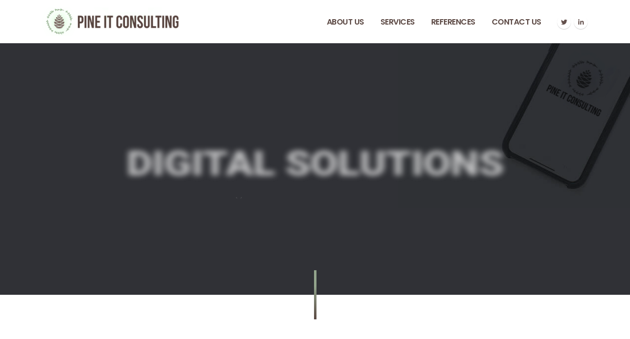

--- FILE ---
content_type: text/html; charset=UTF-8
request_url: http://www.pineit.co.uk/?porto_builder=menu-ads
body_size: 17353
content:
<!DOCTYPE html>
<html lang="en-GB">
<head>
	<meta charset="UTF-8">
	<!--[if IE]><meta http-equiv='X-UA-Compatible' content='IE=edge,chrome=1'><![endif]-->
	<meta name="viewport" content="width=device-width, initial-scale=1, maximum-scale=1">
	<link rel="profile" href="http://gmpg.org/xfn/11" />
	<link rel="pingback" href="http://www.pineit.co.uk/xmlrpc.php" />

		<link rel="shortcut icon" href="//www.pineit.co.uk/wp-content/themes/porto/images/logo/favicon.png" type="image/x-icon" />
		<link rel="apple-touch-icon" href="//www.pineit.co.uk/wp-content/themes/porto/images/logo/apple-touch-icon.png">
		<link rel="apple-touch-icon" sizes="120x120" href="//www.pineit.co.uk/wp-content/themes/porto/images/logo/apple-touch-icon_120x120.png">
		<link rel="apple-touch-icon" sizes="76x76" href="//www.pineit.co.uk/wp-content/themes/porto/images/logo/apple-touch-icon_76x76.png">
		<link rel="apple-touch-icon" sizes="152x152" href="//www.pineit.co.uk/wp-content/themes/porto/images/logo/apple-touch-icon_152x152.png">
	<title>Pine IT Consulting &#8211; Dynamics 365 Consulting&amp;Development</title>
<meta name='robots' content='max-image-preview:large' />
	<style>img:is([sizes="auto" i], [sizes^="auto," i]) { contain-intrinsic-size: 3000px 1500px }</style>
	<link rel='dns-prefetch' href='//fonts.googleapis.com' />
<link rel="alternate" type="application/rss+xml" title="Pine IT Consulting &raquo; Feed" href="http://www.pineit.co.uk/feed/" />
<link rel="alternate" type="application/rss+xml" title="Pine IT Consulting &raquo; Comments Feed" href="http://www.pineit.co.uk/comments/feed/" />
<script>
window._wpemojiSettings = {"baseUrl":"https:\/\/s.w.org\/images\/core\/emoji\/16.0.1\/72x72\/","ext":".png","svgUrl":"https:\/\/s.w.org\/images\/core\/emoji\/16.0.1\/svg\/","svgExt":".svg","source":{"concatemoji":"http:\/\/www.pineit.co.uk\/wp-includes\/js\/wp-emoji-release.min.js?ver=6.8.3"}};
/*! This file is auto-generated */
!function(s,n){var o,i,e;function c(e){try{var t={supportTests:e,timestamp:(new Date).valueOf()};sessionStorage.setItem(o,JSON.stringify(t))}catch(e){}}function p(e,t,n){e.clearRect(0,0,e.canvas.width,e.canvas.height),e.fillText(t,0,0);var t=new Uint32Array(e.getImageData(0,0,e.canvas.width,e.canvas.height).data),a=(e.clearRect(0,0,e.canvas.width,e.canvas.height),e.fillText(n,0,0),new Uint32Array(e.getImageData(0,0,e.canvas.width,e.canvas.height).data));return t.every(function(e,t){return e===a[t]})}function u(e,t){e.clearRect(0,0,e.canvas.width,e.canvas.height),e.fillText(t,0,0);for(var n=e.getImageData(16,16,1,1),a=0;a<n.data.length;a++)if(0!==n.data[a])return!1;return!0}function f(e,t,n,a){switch(t){case"flag":return n(e,"\ud83c\udff3\ufe0f\u200d\u26a7\ufe0f","\ud83c\udff3\ufe0f\u200b\u26a7\ufe0f")?!1:!n(e,"\ud83c\udde8\ud83c\uddf6","\ud83c\udde8\u200b\ud83c\uddf6")&&!n(e,"\ud83c\udff4\udb40\udc67\udb40\udc62\udb40\udc65\udb40\udc6e\udb40\udc67\udb40\udc7f","\ud83c\udff4\u200b\udb40\udc67\u200b\udb40\udc62\u200b\udb40\udc65\u200b\udb40\udc6e\u200b\udb40\udc67\u200b\udb40\udc7f");case"emoji":return!a(e,"\ud83e\udedf")}return!1}function g(e,t,n,a){var r="undefined"!=typeof WorkerGlobalScope&&self instanceof WorkerGlobalScope?new OffscreenCanvas(300,150):s.createElement("canvas"),o=r.getContext("2d",{willReadFrequently:!0}),i=(o.textBaseline="top",o.font="600 32px Arial",{});return e.forEach(function(e){i[e]=t(o,e,n,a)}),i}function t(e){var t=s.createElement("script");t.src=e,t.defer=!0,s.head.appendChild(t)}"undefined"!=typeof Promise&&(o="wpEmojiSettingsSupports",i=["flag","emoji"],n.supports={everything:!0,everythingExceptFlag:!0},e=new Promise(function(e){s.addEventListener("DOMContentLoaded",e,{once:!0})}),new Promise(function(t){var n=function(){try{var e=JSON.parse(sessionStorage.getItem(o));if("object"==typeof e&&"number"==typeof e.timestamp&&(new Date).valueOf()<e.timestamp+604800&&"object"==typeof e.supportTests)return e.supportTests}catch(e){}return null}();if(!n){if("undefined"!=typeof Worker&&"undefined"!=typeof OffscreenCanvas&&"undefined"!=typeof URL&&URL.createObjectURL&&"undefined"!=typeof Blob)try{var e="postMessage("+g.toString()+"("+[JSON.stringify(i),f.toString(),p.toString(),u.toString()].join(",")+"));",a=new Blob([e],{type:"text/javascript"}),r=new Worker(URL.createObjectURL(a),{name:"wpTestEmojiSupports"});return void(r.onmessage=function(e){c(n=e.data),r.terminate(),t(n)})}catch(e){}c(n=g(i,f,p,u))}t(n)}).then(function(e){for(var t in e)n.supports[t]=e[t],n.supports.everything=n.supports.everything&&n.supports[t],"flag"!==t&&(n.supports.everythingExceptFlag=n.supports.everythingExceptFlag&&n.supports[t]);n.supports.everythingExceptFlag=n.supports.everythingExceptFlag&&!n.supports.flag,n.DOMReady=!1,n.readyCallback=function(){n.DOMReady=!0}}).then(function(){return e}).then(function(){var e;n.supports.everything||(n.readyCallback(),(e=n.source||{}).concatemoji?t(e.concatemoji):e.wpemoji&&e.twemoji&&(t(e.twemoji),t(e.wpemoji)))}))}((window,document),window._wpemojiSettings);
</script>
<style id='wp-emoji-styles-inline-css'>

	img.wp-smiley, img.emoji {
		display: inline !important;
		border: none !important;
		box-shadow: none !important;
		height: 1em !important;
		width: 1em !important;
		margin: 0 0.07em !important;
		vertical-align: -0.1em !important;
		background: none !important;
		padding: 0 !important;
	}
</style>
<link rel='stylesheet' id='wp-block-library-css' href='http://www.pineit.co.uk/wp-includes/css/dist/block-library/style.min.css?ver=6.8.3' media='all' />
<style id='wp-block-library-theme-inline-css'>
.wp-block-audio :where(figcaption){color:#555;font-size:13px;text-align:center}.is-dark-theme .wp-block-audio :where(figcaption){color:#ffffffa6}.wp-block-audio{margin:0 0 1em}.wp-block-code{border:1px solid #ccc;border-radius:4px;font-family:Menlo,Consolas,monaco,monospace;padding:.8em 1em}.wp-block-embed :where(figcaption){color:#555;font-size:13px;text-align:center}.is-dark-theme .wp-block-embed :where(figcaption){color:#ffffffa6}.wp-block-embed{margin:0 0 1em}.blocks-gallery-caption{color:#555;font-size:13px;text-align:center}.is-dark-theme .blocks-gallery-caption{color:#ffffffa6}:root :where(.wp-block-image figcaption){color:#555;font-size:13px;text-align:center}.is-dark-theme :root :where(.wp-block-image figcaption){color:#ffffffa6}.wp-block-image{margin:0 0 1em}.wp-block-pullquote{border-bottom:4px solid;border-top:4px solid;color:currentColor;margin-bottom:1.75em}.wp-block-pullquote cite,.wp-block-pullquote footer,.wp-block-pullquote__citation{color:currentColor;font-size:.8125em;font-style:normal;text-transform:uppercase}.wp-block-quote{border-left:.25em solid;margin:0 0 1.75em;padding-left:1em}.wp-block-quote cite,.wp-block-quote footer{color:currentColor;font-size:.8125em;font-style:normal;position:relative}.wp-block-quote:where(.has-text-align-right){border-left:none;border-right:.25em solid;padding-left:0;padding-right:1em}.wp-block-quote:where(.has-text-align-center){border:none;padding-left:0}.wp-block-quote.is-large,.wp-block-quote.is-style-large,.wp-block-quote:where(.is-style-plain){border:none}.wp-block-search .wp-block-search__label{font-weight:700}.wp-block-search__button{border:1px solid #ccc;padding:.375em .625em}:where(.wp-block-group.has-background){padding:1.25em 2.375em}.wp-block-separator.has-css-opacity{opacity:.4}.wp-block-separator{border:none;border-bottom:2px solid;margin-left:auto;margin-right:auto}.wp-block-separator.has-alpha-channel-opacity{opacity:1}.wp-block-separator:not(.is-style-wide):not(.is-style-dots){width:100px}.wp-block-separator.has-background:not(.is-style-dots){border-bottom:none;height:1px}.wp-block-separator.has-background:not(.is-style-wide):not(.is-style-dots){height:2px}.wp-block-table{margin:0 0 1em}.wp-block-table td,.wp-block-table th{word-break:normal}.wp-block-table :where(figcaption){color:#555;font-size:13px;text-align:center}.is-dark-theme .wp-block-table :where(figcaption){color:#ffffffa6}.wp-block-video :where(figcaption){color:#555;font-size:13px;text-align:center}.is-dark-theme .wp-block-video :where(figcaption){color:#ffffffa6}.wp-block-video{margin:0 0 1em}:root :where(.wp-block-template-part.has-background){margin-bottom:0;margin-top:0;padding:1.25em 2.375em}
</style>
<style id='classic-theme-styles-inline-css'>
/*! This file is auto-generated */
.wp-block-button__link{color:#fff;background-color:#32373c;border-radius:9999px;box-shadow:none;text-decoration:none;padding:calc(.667em + 2px) calc(1.333em + 2px);font-size:1.125em}.wp-block-file__button{background:#32373c;color:#fff;text-decoration:none}
</style>
<style id='global-styles-inline-css'>
:root{--wp--preset--aspect-ratio--square: 1;--wp--preset--aspect-ratio--4-3: 4/3;--wp--preset--aspect-ratio--3-4: 3/4;--wp--preset--aspect-ratio--3-2: 3/2;--wp--preset--aspect-ratio--2-3: 2/3;--wp--preset--aspect-ratio--16-9: 16/9;--wp--preset--aspect-ratio--9-16: 9/16;--wp--preset--color--black: #000000;--wp--preset--color--cyan-bluish-gray: #abb8c3;--wp--preset--color--white: #ffffff;--wp--preset--color--pale-pink: #f78da7;--wp--preset--color--vivid-red: #cf2e2e;--wp--preset--color--luminous-vivid-orange: #ff6900;--wp--preset--color--luminous-vivid-amber: #fcb900;--wp--preset--color--light-green-cyan: #7bdcb5;--wp--preset--color--vivid-green-cyan: #00d084;--wp--preset--color--pale-cyan-blue: #8ed1fc;--wp--preset--color--vivid-cyan-blue: #0693e3;--wp--preset--color--vivid-purple: #9b51e0;--wp--preset--color--primary: #5c4944;--wp--preset--color--secondary: #0a0a0a;--wp--preset--color--tertiary: #f2f2f2;--wp--preset--color--quaternary: #0a0a0a;--wp--preset--color--dark: #0a0a0a;--wp--preset--color--light: #ffffff;--wp--preset--gradient--vivid-cyan-blue-to-vivid-purple: linear-gradient(135deg,rgba(6,147,227,1) 0%,rgb(155,81,224) 100%);--wp--preset--gradient--light-green-cyan-to-vivid-green-cyan: linear-gradient(135deg,rgb(122,220,180) 0%,rgb(0,208,130) 100%);--wp--preset--gradient--luminous-vivid-amber-to-luminous-vivid-orange: linear-gradient(135deg,rgba(252,185,0,1) 0%,rgba(255,105,0,1) 100%);--wp--preset--gradient--luminous-vivid-orange-to-vivid-red: linear-gradient(135deg,rgba(255,105,0,1) 0%,rgb(207,46,46) 100%);--wp--preset--gradient--very-light-gray-to-cyan-bluish-gray: linear-gradient(135deg,rgb(238,238,238) 0%,rgb(169,184,195) 100%);--wp--preset--gradient--cool-to-warm-spectrum: linear-gradient(135deg,rgb(74,234,220) 0%,rgb(151,120,209) 20%,rgb(207,42,186) 40%,rgb(238,44,130) 60%,rgb(251,105,98) 80%,rgb(254,248,76) 100%);--wp--preset--gradient--blush-light-purple: linear-gradient(135deg,rgb(255,206,236) 0%,rgb(152,150,240) 100%);--wp--preset--gradient--blush-bordeaux: linear-gradient(135deg,rgb(254,205,165) 0%,rgb(254,45,45) 50%,rgb(107,0,62) 100%);--wp--preset--gradient--luminous-dusk: linear-gradient(135deg,rgb(255,203,112) 0%,rgb(199,81,192) 50%,rgb(65,88,208) 100%);--wp--preset--gradient--pale-ocean: linear-gradient(135deg,rgb(255,245,203) 0%,rgb(182,227,212) 50%,rgb(51,167,181) 100%);--wp--preset--gradient--electric-grass: linear-gradient(135deg,rgb(202,248,128) 0%,rgb(113,206,126) 100%);--wp--preset--gradient--midnight: linear-gradient(135deg,rgb(2,3,129) 0%,rgb(40,116,252) 100%);--wp--preset--font-size--small: 13px;--wp--preset--font-size--medium: 20px;--wp--preset--font-size--large: 36px;--wp--preset--font-size--x-large: 42px;--wp--preset--spacing--20: 0.44rem;--wp--preset--spacing--30: 0.67rem;--wp--preset--spacing--40: 1rem;--wp--preset--spacing--50: 1.5rem;--wp--preset--spacing--60: 2.25rem;--wp--preset--spacing--70: 3.38rem;--wp--preset--spacing--80: 5.06rem;--wp--preset--shadow--natural: 6px 6px 9px rgba(0, 0, 0, 0.2);--wp--preset--shadow--deep: 12px 12px 50px rgba(0, 0, 0, 0.4);--wp--preset--shadow--sharp: 6px 6px 0px rgba(0, 0, 0, 0.2);--wp--preset--shadow--outlined: 6px 6px 0px -3px rgba(255, 255, 255, 1), 6px 6px rgba(0, 0, 0, 1);--wp--preset--shadow--crisp: 6px 6px 0px rgba(0, 0, 0, 1);}:where(.is-layout-flex){gap: 0.5em;}:where(.is-layout-grid){gap: 0.5em;}body .is-layout-flex{display: flex;}.is-layout-flex{flex-wrap: wrap;align-items: center;}.is-layout-flex > :is(*, div){margin: 0;}body .is-layout-grid{display: grid;}.is-layout-grid > :is(*, div){margin: 0;}:where(.wp-block-columns.is-layout-flex){gap: 2em;}:where(.wp-block-columns.is-layout-grid){gap: 2em;}:where(.wp-block-post-template.is-layout-flex){gap: 1.25em;}:where(.wp-block-post-template.is-layout-grid){gap: 1.25em;}.has-black-color{color: var(--wp--preset--color--black) !important;}.has-cyan-bluish-gray-color{color: var(--wp--preset--color--cyan-bluish-gray) !important;}.has-white-color{color: var(--wp--preset--color--white) !important;}.has-pale-pink-color{color: var(--wp--preset--color--pale-pink) !important;}.has-vivid-red-color{color: var(--wp--preset--color--vivid-red) !important;}.has-luminous-vivid-orange-color{color: var(--wp--preset--color--luminous-vivid-orange) !important;}.has-luminous-vivid-amber-color{color: var(--wp--preset--color--luminous-vivid-amber) !important;}.has-light-green-cyan-color{color: var(--wp--preset--color--light-green-cyan) !important;}.has-vivid-green-cyan-color{color: var(--wp--preset--color--vivid-green-cyan) !important;}.has-pale-cyan-blue-color{color: var(--wp--preset--color--pale-cyan-blue) !important;}.has-vivid-cyan-blue-color{color: var(--wp--preset--color--vivid-cyan-blue) !important;}.has-vivid-purple-color{color: var(--wp--preset--color--vivid-purple) !important;}.has-black-background-color{background-color: var(--wp--preset--color--black) !important;}.has-cyan-bluish-gray-background-color{background-color: var(--wp--preset--color--cyan-bluish-gray) !important;}.has-white-background-color{background-color: var(--wp--preset--color--white) !important;}.has-pale-pink-background-color{background-color: var(--wp--preset--color--pale-pink) !important;}.has-vivid-red-background-color{background-color: var(--wp--preset--color--vivid-red) !important;}.has-luminous-vivid-orange-background-color{background-color: var(--wp--preset--color--luminous-vivid-orange) !important;}.has-luminous-vivid-amber-background-color{background-color: var(--wp--preset--color--luminous-vivid-amber) !important;}.has-light-green-cyan-background-color{background-color: var(--wp--preset--color--light-green-cyan) !important;}.has-vivid-green-cyan-background-color{background-color: var(--wp--preset--color--vivid-green-cyan) !important;}.has-pale-cyan-blue-background-color{background-color: var(--wp--preset--color--pale-cyan-blue) !important;}.has-vivid-cyan-blue-background-color{background-color: var(--wp--preset--color--vivid-cyan-blue) !important;}.has-vivid-purple-background-color{background-color: var(--wp--preset--color--vivid-purple) !important;}.has-black-border-color{border-color: var(--wp--preset--color--black) !important;}.has-cyan-bluish-gray-border-color{border-color: var(--wp--preset--color--cyan-bluish-gray) !important;}.has-white-border-color{border-color: var(--wp--preset--color--white) !important;}.has-pale-pink-border-color{border-color: var(--wp--preset--color--pale-pink) !important;}.has-vivid-red-border-color{border-color: var(--wp--preset--color--vivid-red) !important;}.has-luminous-vivid-orange-border-color{border-color: var(--wp--preset--color--luminous-vivid-orange) !important;}.has-luminous-vivid-amber-border-color{border-color: var(--wp--preset--color--luminous-vivid-amber) !important;}.has-light-green-cyan-border-color{border-color: var(--wp--preset--color--light-green-cyan) !important;}.has-vivid-green-cyan-border-color{border-color: var(--wp--preset--color--vivid-green-cyan) !important;}.has-pale-cyan-blue-border-color{border-color: var(--wp--preset--color--pale-cyan-blue) !important;}.has-vivid-cyan-blue-border-color{border-color: var(--wp--preset--color--vivid-cyan-blue) !important;}.has-vivid-purple-border-color{border-color: var(--wp--preset--color--vivid-purple) !important;}.has-vivid-cyan-blue-to-vivid-purple-gradient-background{background: var(--wp--preset--gradient--vivid-cyan-blue-to-vivid-purple) !important;}.has-light-green-cyan-to-vivid-green-cyan-gradient-background{background: var(--wp--preset--gradient--light-green-cyan-to-vivid-green-cyan) !important;}.has-luminous-vivid-amber-to-luminous-vivid-orange-gradient-background{background: var(--wp--preset--gradient--luminous-vivid-amber-to-luminous-vivid-orange) !important;}.has-luminous-vivid-orange-to-vivid-red-gradient-background{background: var(--wp--preset--gradient--luminous-vivid-orange-to-vivid-red) !important;}.has-very-light-gray-to-cyan-bluish-gray-gradient-background{background: var(--wp--preset--gradient--very-light-gray-to-cyan-bluish-gray) !important;}.has-cool-to-warm-spectrum-gradient-background{background: var(--wp--preset--gradient--cool-to-warm-spectrum) !important;}.has-blush-light-purple-gradient-background{background: var(--wp--preset--gradient--blush-light-purple) !important;}.has-blush-bordeaux-gradient-background{background: var(--wp--preset--gradient--blush-bordeaux) !important;}.has-luminous-dusk-gradient-background{background: var(--wp--preset--gradient--luminous-dusk) !important;}.has-pale-ocean-gradient-background{background: var(--wp--preset--gradient--pale-ocean) !important;}.has-electric-grass-gradient-background{background: var(--wp--preset--gradient--electric-grass) !important;}.has-midnight-gradient-background{background: var(--wp--preset--gradient--midnight) !important;}.has-small-font-size{font-size: var(--wp--preset--font-size--small) !important;}.has-medium-font-size{font-size: var(--wp--preset--font-size--medium) !important;}.has-large-font-size{font-size: var(--wp--preset--font-size--large) !important;}.has-x-large-font-size{font-size: var(--wp--preset--font-size--x-large) !important;}
:where(.wp-block-post-template.is-layout-flex){gap: 1.25em;}:where(.wp-block-post-template.is-layout-grid){gap: 1.25em;}
:where(.wp-block-columns.is-layout-flex){gap: 2em;}:where(.wp-block-columns.is-layout-grid){gap: 2em;}
:root :where(.wp-block-pullquote){font-size: 1.5em;line-height: 1.6;}
</style>
<link rel='stylesheet' id='contact-form-7-css' href='http://www.pineit.co.uk/wp-content/plugins/contact-form-7/includes/css/styles.css?ver=6.1.1' media='all' />
<link rel='stylesheet' id='porto-css-vars-css' href='http://www.pineit.co.uk/wp-content/uploads/porto_styles/theme_css_vars.css?ver=6.2.3' media='all' />
<link rel='stylesheet' id='js_composer_front-css' href='http://www.pineit.co.uk/wp-content/plugins/js_composer/assets/css/js_composer.min.css?ver=6.8.0' media='all' />
<link rel='stylesheet' id='porto-google-fonts-css' href='//fonts.googleapis.com/css?family=Poppins%3A200%2C300%2C400%2C500%2C600%2C700%2C800%7CShadows+Into+Light%3A400%2C700%7CPlayfair+Display%3A400%2C700&#038;ver=6.8.3' media='all' />
<link rel='stylesheet' id='bootstrap-css' href='http://www.pineit.co.uk/wp-content/uploads/porto_styles/bootstrap.css?ver=6.2.3' media='all' />
<link rel='stylesheet' id='porto-plugins-css' href='http://www.pineit.co.uk/wp-content/themes/porto/css/plugins.css?ver=6.2.3' media='all' />
<link rel='stylesheet' id='porto-theme-css' href='http://www.pineit.co.uk/wp-content/themes/porto/css/theme.css?ver=6.2.3' media='all' />
<link rel='stylesheet' id='porto-shortcodes-css' href='http://www.pineit.co.uk/wp-content/themes/porto/css/shortcodes.css?ver=6.2.3' media='all' />
<link rel='stylesheet' id='porto-dynamic-style-css' href='http://www.pineit.co.uk/wp-content/uploads/porto_styles/dynamic_style.css?ver=6.2.3' media='all' />
<link rel='stylesheet' id='porto-style-css' href='http://www.pineit.co.uk/wp-content/themes/porto/style.css?ver=6.2.3' media='all' />
<style id='porto-style-inline-css'>
.porto-ultimate-content-box {
    min-height: 270px;
}
.porto-ultimate-content-box {
    background: white!important;
    box-shadow: 0px 0px 7px #00000045!important;
}
h3.porto-sicon-title {
    color: #5a4842!important;
}
.porto-separator.tall hr {
    background: #6c8363!important;
} 
.top-icon .porto-sicon-header p:last-child {
    color: #7a6b66!important;
    margin-bottom: 0;
}

.porto-ultimate-content-box .porto-icon i {
    line-height: inherit;
    color: #5b4742!important;
}
.porto-ultimate-content-box:hover h3 { 
    color:white!important;
}
.porto-ultimate-content-box:hover {
    background: linear-gradient( 176deg, #5f664a 15%, #717a56 65%)!important;
    transform: translateY(-7.5px);
    transition: 0.5s;
}

.porto-ultimate-content-box:hover .porto-sicon-box p, .porto-ultimate-content-box:hover .porto-sicon-box i {
    color: white!important;
}
.referans div { 
    justify-content:center;}
    
    .referans img {
    max-width: 190px!important;
    height: 40px;
    filter: invert(1);
    margin-bottom: 11px;
    object-fit: scale-down;
}

.referans {
    opacity: 0.7;
}

#contact iframe { 
    filter: brightness(97%) contrast(96%) saturate(0%) blur(0px) hue-rotate( 
0deg
 );
}.vc_custom_1643798154070{background-color: #f8f8f8 !important;}.vc_custom_1643794817336{padding-top: 115px !important;}.vc_custom_1643794825810{padding-top: 95px !important;}.vc_custom_1643715065891{padding-top: 60px !important;padding-bottom: 74px !important;}.vc_custom_1643794910837{padding-top: 90px !important;padding-bottom: 120px !important;}.vc_custom_1643798143338{padding-top: 75px !important;padding-bottom: 75px !important;}
#header .logo,.side-header-narrow-bar-logo{max-width:100px}@media (min-width:1170px){#header .logo{max-width:100px}}@media (max-width:991px){#header .logo{max-width:100px}}@media (max-width:767px){#header .logo{max-width:100px}}#header.sticky-header .logo{max-width:125px}@media (min-width:992px){}.page-top .page-title-wrap{line-height:0}.page-top .page-title:not(.b-none):after{content:'';position:absolute;width:100%;left:0;border-bottom:5px solid #5c4944;bottom:-32px}@media (min-width:1500px){.left-sidebar.col-lg-3,.right-sidebar.col-lg-3{flex:0 0 auto;width:20%}.main-content.col-lg-9{flex:0 0 auto;width:80%}.main-content.col-lg-6{flex:0 0 auto;width:60%}}#header.sticky-header .main-menu > li.menu-item > a,#header.sticky-header .main-menu > li.menu-custom-content a{color:#5c4944}#header.sticky-header .main-menu > li.menu-item:hover > a,#header.sticky-header .main-menu > li.menu-item.active:hover > a,#header.sticky-header .main-menu > li.menu-custom-content:hover a{color:#627a58}b{font-weight:900}.progress-label{font-size:.8em}.btn-call-to-action .btn{font-size:1em;font-weight:600;text-transform:none}.portfolio-item .thumb-info{background:#f4f4f4}.image-box .porto-sicon-header p{letter-spacing:-0.05em}#header .main-menu:hover > li.menu-item.active:not(:hover) > a{background:none;color:#08c}.section-bg2{background-color:#ffffff!important;border-top:5px solid #ffffff!important}.section-bg1{background-color:#efefef!important;border-top:5px solid #efefef!important}.section-bg3{background:linear-gradient(to right,#efefef 0,#ffffff 100%) !important}.section-info-boxes .porto-icon{margin-top:.4rem}.btn-gradient:not(.btn-outline) a,.btn-gradient .wpcf7-submit{background:linear-gradient(135deg,#0088cc 0,#0169fe 80%) !important;color:#FFF;border:0}.btn-gradient:not(.btn-outline):hover a,.btn-gradient:not(.btn-outline).hover a,.btn-gradient:hover .wpcf7-submit{background:linear-gradient(135deg,#00a1f2 0,#277ffe 80%) !important;color:#FFF;border:0}.vc_btn3.vc_btn3-size-md{border-radius:7px}.custom-btn-1 i{margin-left:17px}.custom-btn-2 i{margin-left:2px}.custom-btn-2 :focus{box-shadow:none}@keyframes toBottomFromTop{49%{transform:translate3d(0,100%,0) scale(1)}50%{opacity:0;transform:translate3d(0,-100%,0) scale(1)}51%{opacity:1}}.custom-btn-effect-1:hover i{animation:toBottomFromTop .3s forwards}.custom-font-lora{font-family:Lora,sans-serif}.custom-font-segoe{font-family:"Segoe Script","Zapfino","Savoye LET" !important}body:not(.home) #header .header-main{background-color:#333940}.custom-dot-type.nav-inside .owl-dots{bottom:103px}.custom-dot-type .owl-dot.active,.custom-dot-type .owl-dot:hover{transform:scale(1.3)}.cutom-dot-type .owl-dot{transition:transform .3s}.custom-dot-type .owl-dot+.owl-dot{margin-left:4px}.custom-dot-white .owl-dots .owl-dot span{background-color:rgba(255,255,255,0.6)}.custom-dot-white .owl-dots .owl-dot.active span,.custom-dot-white .owl-dots .owl-dot:hover span{background-color:#fff}.custom-dot-black .owl-dots .owl-dot span{background-color:rgba(33,33,33,0.6)}.custom-dot-black .owl-dots .owl-dot.active span,.custom-dot-black .owl-dots .owl-dot:hover span{background-color:#212121}.intro-carousel .porto-ibanner{max-height:100vh}.intro-carousel .owl-dots{opacity:0;transition:opacity .3s}.intro-carousel:hover .owl-dots{opacity:1}.custom-highlight-text-1{position:absolute;right:-64px;bottom:-41px;font-size:36.8px;font-size:2.3rem;transform:rotate(-15deg)}@media (min-width:576px){.mw-481{max-width:481px !important}.mw-450{max-width:450px !important}}@media(max-width:767px){.intro-layer-1{top:50% !important;left:50% !important;transform:translate(-50%,-50%);width:90%;text-align:center}.intro-layer-2{top:50% !important;transform:translate(-50%,-50%) !important}}.custom-social-icons{top:50%;right:28px;transform:translateY(-50%)}.custom-social-icons .poerto-icon{transition:background 3s}.custom-social-icons .social-facebook:hover{background:#3b5a9a}.custom-social-icons .social-twitter:hover{background:#1aa9e1}.custom-social-icons .social-instagram:hover{background:#7c4a3a}.custom-box-shadow-1 img{box-shadow:0 15px 60px -36px rgba(0,0,0,0.45) !important}.top-50{top:50%}.transform3dy-n50{transform:translate3d(0,-50%,0)}.custom-img-width-1{width:260px;height:260px}.custom-left-img{left:20px;z-index:2}.custom-right-img{right:6px}.custom-img-round img{border-radius:50%}@media(max-width:991px) and (min-width:576px){.custom-left-img{left:15%}.custom-right-img{right:14%}}@media(max-width:575px){.custom-left-img{left:0}.custom-right-img{right:0}}.bg-gradient{background-color:#000000 !important;background-image:linear-gradient(to right,#1a1a1a 0,#323232 100%) !important}.custom-img-pos{left:-4px}@media(max-width:991px){.custom-img-pos{left:20px}}.custom-testimonial-carousel .porto-u-main-heading{padding:0 40px}.custom-testimonial-carousel .porto-u-heading-spacer,.custom-testimonial-carousel .porto-u-sub-heading{padding-left:40px}.custom-testimonial-carousel .porto-u-main-heading::before{content:"“";display:block;position:absolute;left:10px;top:0;font-size:80px;font-style:normal;line-height:1;font-family:"Lora",sans-serif;font-weight:bold;color:#212121}.custom-testimonial-carousel.nav-inside .owl-dots{bottom:-5px}.portfolio-filter{position:relative;margin:-21px auto 32px;z-index:1;justify-content:flex-end;width:100%;padding-right:24px}.portfolio-filter li a{color:#777;border-bottom:3px solid transparent;transition:border-color .3s;text-transform:uppercase;font-weight:600;line-height:1;padding-left:0;padding-right:0;margin-left:24px;font-size:13.3px}.portfolio-filter li a:hover,.portfolio-filter li.active a{color:#08c !important;background-color:transparent !important;border-bottom-color:#08c}.thumb-info.thumb-info-lighten .thumb-info-wrapper:after{background:rgba(0,136,204,0.8)}.porto-portfolios hr{display:none}.pagination.load-more .next{padding-left:3.4rem;padding-right:3.4rem;margin-top:22px;width:auto;background:#212529;font-size:15.4px;line-height:1.5;color:#FFF;border-radius:7px}.pagination-wrap.load-more{margin-bottom:48px}@media(min-width:992px){.portfolio-filter{max-width:936px;padding-right:12px}}@media(min-width:1164px){.portfolio-filter{max-width:1140px;padding-right:12px}}@media(max-width:767px){.portfolio-filter{margin-top:24px;justify-content:flex-start}}.portfolio-carousel .portfolio-item{position:relative;background:#fff;padding:20px;margin-left:10px;margin-right:10px}.portfolio-item.outimage{text-align:left}.portfolio-slide a{display:flex;flex-direction:column}.portfolio-slide .thumb-info{order:-2;margin-bottom:8px}.portfolio-slide .portfolio-title{font-size:25.2px;font-weight:700;margin-top:0 !important}.portfolio-slide .portfolio-title:hover{color:#08c}.portfolio-slide p.color-body{order:-1;text-transform:uppercase;font-size:11.2px;line-height:26px;letter-spacing:0;margin-bottom:4px !important}.portfolio-slide .m-t{padding:0 !important;margin-top:12px !important;margin-bottom:19px}.portfolio-slide .m-t p{font-size:15.4px;color:#777}.portfolio-carousel .thumb-info.thumb-info-lighten .thumb-info-wrapper:after,.member-carousel .thumb-info .thumb-info-wrapper:after{content:none}.portfolio-carousel .thumb-info:hover img{transform:none;opacity:.8}.portfolio-carousel .thumb-info .thumb-info-action-icon{display:none}.portfolio-carousel:before,.post-carousel:before{content:"";position:absolute;top:50%;left:50%;width:65%;height:0;box-shadow:0 0 110px 180px rgba(0,0,0,0.04);transform:translate3d(-50%,-50%,0);z-index:0}.portfolio-carousel .owl-dots{margin-top:35px !important}.portfolio-carousel .thumb-info,.portfolio-carousel .thumb-info-wrapper{position:static;transform:none;overflow:visible}.portfolio-carousel .thumb-info-title{bottom:13px !important;padding-left:20px !important;transform:translate3d(0,0,0) !important;opacity:1 !important}.portfolio-carousel .thumb-info-inner{font-size:12.6px;color:#08c !important;letter-spacing:normal}.vc_btn3.vc_btn3-shape-rounded{border-radius:7px}.member-carousel:before{content:"";position:absolute;top:50%;left:50%;width:65%;height:0;transform:translate3d(-50%,-50%,0);z-index:0;box-shadow:0 0 110px 230px rgba(0,0,0,0.04)}.member-carousel .member-slide{background:#fff}.member-carousel .thumb-info-wrapper{position:static;transform:none}.member-carousel .thumb-info a h4{font-size:21px;font-weight:700;color:#212529;padding:24px 24px 0}.member-carousel .thumb-info a:hover h4{color:#08c}.member-carousel .thumb-info a p{padding-top:1px;padding-bottom:6px;text-transform:uppercase;font-size:13.3px;color:#969696}.member-carousel .thumb-info-caption p{font-size:14px;color:#212529;line-height:1.7;font-weight:300;padding:0 24px 56px}.member-carousel .thumb-info-title{bottom:27px !important;top:auto !important;color:#08c;font-size:12.6px;text-transform:uppercase;letter-spacing:normal;opacity:1 !important;transform:none !important}.member-carousel .owl-dots,.post-carousel .owl-dots{margin-top:41px !important}.row>.post-carousel{padding:0}.post-carousel .post-item{margin:0 10px;padding:20px;background:#fff}.post-carousel .post-item .post-meta{font-size:11.2px}.post-carousel .post-meta a{color:#777}.post-carousel .post-image{margin-bottom:7px !important}.post-carousel h5{margin-top:12px;margin-bottom:14px}.post-carousel h5 a{font-weight:700;font-size:21px;letter-spacing:-1.05px}.post-carousel h5 a:hover{color:#08c !important}.mw-90 img{max-width:90px}.mw-100p img{max-width:100px}.mw-140 img{max-width:140px;vertical-align:middle}.porto-map-wrapper .porto_google_map{position:absolute !important;left:0;top:0;right:0;bottom:0;min-height:600px}.porto_google_map{margin-bottom:0}#Contact .col-md-12{position:static}#Contact .form-control{padding:0 23px;height:54px;font-size:0.85rem;line-height:1.85;border-radius:.25rem;background-color:#F4F4F4;border-width:0}#Contact textarea.form-control{height:111px;padding:18px 23px}.wpcf7 .wpcf7-submit{padding:1.25rem 3.4rem;font-size:15.4px;text-transform:uppercase;font-weight:600}.wpcf7 .wpcf7-submit:focus{outline:none}.wpcf7 .form-group{margin-bottom:1.1rem}.bg-dark{background-color:#212529 !important}.custom-direction .porto-sicon-header p{display:inline-block;border-bottom:1px solid}@media(max-width:767px){.porto-map-wrapper .porto_google_map{position:relative !important}}
</style>
<link rel='stylesheet' id='styles-child-css' href='http://www.pineit.co.uk/wp-content/themes/porto-child/style.css?ver=6.8.3' media='all' />
<script src="http://www.pineit.co.uk/wp-includes/js/jquery/jquery.min.js?ver=3.7.1" id="jquery-core-js"></script>
<script src="http://www.pineit.co.uk/wp-includes/js/jquery/jquery-migrate.min.js?ver=3.4.1" id="jquery-migrate-js"></script>
<link rel="https://api.w.org/" href="http://www.pineit.co.uk/wp-json/" /><link rel="alternate" title="JSON" type="application/json" href="http://www.pineit.co.uk/wp-json/wp/v2/pages/143" /><link rel="EditURI" type="application/rsd+xml" title="RSD" href="http://www.pineit.co.uk/xmlrpc.php?rsd" />
<meta name="generator" content="WordPress 6.8.3" />
<link rel="canonical" href="http://www.pineit.co.uk/" />
<link rel='shortlink' href='http://www.pineit.co.uk/' />
<link rel="alternate" title="oEmbed (JSON)" type="application/json+oembed" href="http://www.pineit.co.uk/wp-json/oembed/1.0/embed?url=http%3A%2F%2Fwww.pineit.co.uk%2F" />
<link rel="alternate" title="oEmbed (XML)" type="text/xml+oembed" href="http://www.pineit.co.uk/wp-json/oembed/1.0/embed?url=http%3A%2F%2Fwww.pineit.co.uk%2F&#038;format=xml" />
<meta name="generator" content="Powered by WPBakery Page Builder - drag and drop page builder for WordPress."/>
<meta name="generator" content="Powered by Slider Revolution 6.5.11 - responsive, Mobile-Friendly Slider Plugin for WordPress with comfortable drag and drop interface." />
<link rel="icon" href="http://www.pineit.co.uk/wp-content/uploads/2022/02/cropped-Pine-IT-logo-06-32x32.png" sizes="32x32" />
<link rel="icon" href="http://www.pineit.co.uk/wp-content/uploads/2022/02/cropped-Pine-IT-logo-06-192x192.png" sizes="192x192" />
<link rel="apple-touch-icon" href="http://www.pineit.co.uk/wp-content/uploads/2022/02/cropped-Pine-IT-logo-06-180x180.png" />
<meta name="msapplication-TileImage" content="http://www.pineit.co.uk/wp-content/uploads/2022/02/cropped-Pine-IT-logo-06-270x270.png" />
<script type="text/javascript">function setREVStartSize(e){
			//window.requestAnimationFrame(function() {				 
				window.RSIW = window.RSIW===undefined ? window.innerWidth : window.RSIW;	
				window.RSIH = window.RSIH===undefined ? window.innerHeight : window.RSIH;	
				try {								
					var pw = document.getElementById(e.c).parentNode.offsetWidth,
						newh;
					pw = pw===0 || isNaN(pw) ? window.RSIW : pw;
					e.tabw = e.tabw===undefined ? 0 : parseInt(e.tabw);
					e.thumbw = e.thumbw===undefined ? 0 : parseInt(e.thumbw);
					e.tabh = e.tabh===undefined ? 0 : parseInt(e.tabh);
					e.thumbh = e.thumbh===undefined ? 0 : parseInt(e.thumbh);
					e.tabhide = e.tabhide===undefined ? 0 : parseInt(e.tabhide);
					e.thumbhide = e.thumbhide===undefined ? 0 : parseInt(e.thumbhide);
					e.mh = e.mh===undefined || e.mh=="" || e.mh==="auto" ? 0 : parseInt(e.mh,0);		
					if(e.layout==="fullscreen" || e.l==="fullscreen") 						
						newh = Math.max(e.mh,window.RSIH);					
					else{					
						e.gw = Array.isArray(e.gw) ? e.gw : [e.gw];
						for (var i in e.rl) if (e.gw[i]===undefined || e.gw[i]===0) e.gw[i] = e.gw[i-1];					
						e.gh = e.el===undefined || e.el==="" || (Array.isArray(e.el) && e.el.length==0)? e.gh : e.el;
						e.gh = Array.isArray(e.gh) ? e.gh : [e.gh];
						for (var i in e.rl) if (e.gh[i]===undefined || e.gh[i]===0) e.gh[i] = e.gh[i-1];
											
						var nl = new Array(e.rl.length),
							ix = 0,						
							sl;					
						e.tabw = e.tabhide>=pw ? 0 : e.tabw;
						e.thumbw = e.thumbhide>=pw ? 0 : e.thumbw;
						e.tabh = e.tabhide>=pw ? 0 : e.tabh;
						e.thumbh = e.thumbhide>=pw ? 0 : e.thumbh;					
						for (var i in e.rl) nl[i] = e.rl[i]<window.RSIW ? 0 : e.rl[i];
						sl = nl[0];									
						for (var i in nl) if (sl>nl[i] && nl[i]>0) { sl = nl[i]; ix=i;}															
						var m = pw>(e.gw[ix]+e.tabw+e.thumbw) ? 1 : (pw-(e.tabw+e.thumbw)) / (e.gw[ix]);					
						newh =  (e.gh[ix] * m) + (e.tabh + e.thumbh);
					}
					var el = document.getElementById(e.c);
					if (el!==null && el) el.style.height = newh+"px";					
					el = document.getElementById(e.c+"_wrapper");
					if (el!==null && el) {
						el.style.height = newh+"px";
						el.style.display = "block";
					}
				} catch(e){
					console.log("Failure at Presize of Slider:" + e)
				}					   
			//});
		  };</script>
				<script>
					<!-- Global site tag (gtag.js) - Google Analytics -->



  window.dataLayer = window.dataLayer || [];
  function gtag(){dataLayer.push(arguments);}
  gtag('js', new Date());

  gtag('config', 'UA-220308016-1');				</script>
				<noscript><style> .wpb_animate_when_almost_visible { opacity: 1; }</style></noscript></head>
<body class="home wp-singular page-template-default page page-id-143 wp-embed-responsive wp-theme-porto wp-child-theme-porto-child full blog-1 wpb-js-composer js-comp-ver-6.8.0 vc_responsive">

	<div class="page-wrapper side-nav-right"><!-- page wrapper -->

		
								<!-- header wrapper -->
			<div class="header-wrapper fixed-header">
								<header id="header" class="header-corporate header-10">
	
	<div class="header-main header-body" style="top: 0px;">
		<div class="header-container container">
			<div class="header-left">
						<h1 class="logo">
		<a href="http://www.pineit.co.uk/" title="Pine IT Consulting - Dynamics 365 Consulting&amp;Development"  rel="home">
		<img class="img-responsive standard-logo retina-logo" src="//www.pineit.co.uk/wp-content/uploads/2022/02/logo-2-1.png" alt="Pine IT Consulting" />	</a>
			</h1>
					</div>

			<div class="header-right">
				<div class="header-right-top">
									</div>
				<div class="header-right-bottom">
					<div id="main-menu">
						<ul id="menu-menu-en" class="main-menu mega-menu"><li id="nav-menu-item-2736" class="menu-item menu-item-type-custom menu-item-object-custom narrow"><a href="#about">ABOUT US</a></li>
<li id="nav-menu-item-2738" class="menu-item menu-item-type-custom menu-item-object-custom narrow"><a href="#services">SERVICES</a></li>
<li id="nav-menu-item-2740" class="menu-item menu-item-type-custom menu-item-object-custom narrow"><a href="#references">REFERENCES</a></li>
<li id="nav-menu-item-2739" class="menu-item menu-item-type-custom menu-item-object-custom narrow"><a href="#contact">CONTACT US</a></li>
</ul>					</div>
					<div class="share-links">		<a target="_blank"  rel="nofollow noopener noreferrer" class="share-twitter" href="https://twitter.com/pineit_uk" title="Twitter"></a>
				<a target="_blank"  rel="nofollow noopener noreferrer" class="share-linkedin" href="https://uk.linkedin.com/company/pine-it-consulting?trk=public_profile_topcard-current-company" title="LinkedIn"></a>
		</div>
					<a class="mobile-toggle" href="#"><i class="fas fa-bars"></i></a>
				</div>

				
			</div>
		</div>

		
<div id="nav-panel">
	<div class="container">
		<div class="mobile-nav-wrap">
		<div class="menu-wrap"><ul id="menu-menu-en-1" class="mobile-menu accordion-menu"><li id="accordion-menu-item-2736" class="menu-item menu-item-type-custom menu-item-object-custom"><a href="#about">ABOUT US</a></li>
<li id="accordion-menu-item-2738" class="menu-item menu-item-type-custom menu-item-object-custom"><a href="#services">SERVICES</a></li>
<li id="accordion-menu-item-2740" class="menu-item menu-item-type-custom menu-item-object-custom"><a href="#references">REFERENCES</a></li>
<li id="accordion-menu-item-2739" class="menu-item menu-item-type-custom menu-item-object-custom"><a href="#contact">CONTACT US</a></li>
</ul></div>		</div>
	</div>
</div>
	</div>
</header>

							</div>
			<!-- end header wrapper -->
		
		
				<div class="banner-container">
			<div id="banner-wrapper" class="">
				
			<!-- START Home Classic Original REVOLUTION SLIDER 6.5.11 --><p class="rs-p-wp-fix"></p>
			<rs-module-wrap id="rev_slider_3_1_wrapper" data-source="gallery" style="visibility:hidden;background:#171717;padding:0;margin:0px auto;margin-top:0;margin-bottom:0;max-width:;">
				<rs-module id="rev_slider_3_1" style="" data-version="6.5.11">
					<rs-slides>
						<rs-slide style="position: absolute;" data-key="rs-5" data-title="Slide" data-duration="9000" data-in="o:0;" data-out="a:false;">
							<img src="//www.pineit.co.uk/wp-content/plugins/revslider/public/assets/assets/dummy.png" alt="Slide" title="Home" class="rev-slidebg tp-rs-img rs-lazyload" data-lazyload="//www.pineit.co.uk/wp-content/plugins/revslider/public/assets/assets/transparent.png" data-bg="c:#303136;" data-parallax="off" data-no-retina>
<!--
							--><rs-layer
								id="slider-3-slide-5-layer-4" 
								data-type="text"
								data-color="rgba(255, 255, 255, 1)"
								data-rsp_ch="on"
								data-xy="x:c;xo:1px,1px,1px,0;y:m;yo:33px,33px,33px,15px;"
								data-text="s:71,71,71,90;l:55,55,55,95;ls:0px,0px,0px,-2px;fw:900,900,900,700;a:center;"
								data-frame_0="sX:1.5;gra:0%;bri:100%;blu:20px;"
								data-frame_1="st:1000;sp:2000;sR:1000;"
								data-frame_999="o:0;st:w;sR:6000;"
								style="z-index:13;font-family:'Roboto';text-shadow:2px 2px 4px rgba(0,0,0,0.15);"
							>DIGITAL SOLUTIONS 
							</rs-layer><!--

							--><rs-layer
								id="slider-3-slide-5-layer-5" 
								data-type="text"
								data-color="#b5b5b5"
								data-rsp_ch="on"
								data-xy="x:c;xo:-1px,-1px,-1px,0;y:m;yo:94px,94px,94px,102px;"
								data-text="s:22,22,22,33;l:20,20,20,55;fw:300;"
								data-frame_0="o:1;"
								data-frame_0_chars="d:5;y:100%;o:0;"
								data-frame_0_mask="u:t;"
								data-frame_1="e:power2.inOut;st:2000;sR:2000;"
								data-frame_1_chars="d:5;"
								data-frame_1_mask="u:t;"
								data-frame_999="y:100%;o:0;e:power2.inOut;st:w;sp:1000;sR:5250;"
								data-frame_999_mask="u:t;"
								style="z-index:14;font-family:'Roboto';"
							>Your solution partner on the web. 
							</rs-layer><!--

							--><rs-layer
								id="slider-3-slide-5-layer-6" 
								data-type="image"
								data-rsp_ch="on"
								data-xy="x:r;"
								data-text="l:22;a:inherit;"
								data-dim="w:['680px','680px','680px','680px'];h:['609px','609px','609px','609px'];"
								data-basealign="slide"
								data-frame_0="x:100%;y:-100%;"
								data-frame_1="st:1000;sp:2000;sR:1000;"
								data-frame_999="o:0;st:w;sR:6000;"
								style="z-index:8;"
							><img src="//www.pineit.co.uk/wp-content/plugins/revslider/public/assets/assets/dummy.png" class="tp-rs-img rs-lazyload" width="680" height="609" data-lazyload="//www.pineit.co.uk/wp-content/uploads/2022/02/slide-devices.png" data-no-retina> 
							</rs-layer><!--

							--><rs-layer
								id="slider-3-slide-5-layer-8" 
								data-type="image"
								data-rsp_ch="on"
								data-xy="y:m;"
								data-text="l:22;a:inherit;"
								data-dim="w:['537','537','537','537'];h:['615px','615px','615px','615px'];"
								data-basealign="slide"
								data-frame_0="x:-100%;y:-100%;"
								data-frame_1="st:1500;sp:2000;sR:1500;"
								data-frame_999="o:0;st:w;sR:5500;"
								style="z-index:9;"
							><img src="//www.pineit.co.uk/wp-content/plugins/revslider/public/assets/assets/dummy.png" class="tp-rs-img rs-lazyload" width="537" height="615" data-lazyload="//www.pineit.co.uk/wp-content/uploads/2018/11/slide-laptop.jpg" data-no-retina> 
							</rs-layer><!--
-->						</rs-slide>
					</rs-slides>
				</rs-module>
				<script type="text/javascript">
					setREVStartSize({c: 'rev_slider_3_1',rl:[1240,1240,1240,480],el:[600,600,600,600],gw:[1170,1170,1170,1170],gh:[600,600,600,600],type:'standard',justify:'',layout:'fullwidth',mh:"0"});if (window.RS_MODULES!==undefined && window.RS_MODULES.modules!==undefined && window.RS_MODULES.modules["revslider31"]!==undefined) {window.RS_MODULES.modules["revslider31"].once = false;window.revapi3 = undefined;if (window.RS_MODULES.checkMinimal!==undefined) window.RS_MODULES.checkMinimal()}
				</script>
			</rs-module-wrap>
			<!-- END REVOLUTION SLIDER -->
			</div>
		</div>
	
		<div id="main" class="column1 wide clearfix no-breadcrumbs"><!-- main -->

			<div class="container-fluid">
			<div class="row main-content-wrap">

			<!-- main content -->
			<div class="main-content col-lg-12">

			
	<div id="content" role="main">
				
			<article class="post-143 page type-page status-publish hentry">
				
				<h2 class="entry-title" style="display: none;">Home</h2><span class="vcard" style="display: none;"><span class="fn"><a href="http://www.pineit.co.uk/author/admin/" title="Posts by admin" rel="author">admin</a></span></span><span class="updated" style="display:none">2025-09-05T21:10:53+00:00</span>
				<div class="page-content">
					<div id="about" class="vc_row wpb_row row section-bg3 vc_custom_1643798154070 no-padding vc_row-has-fill" data-appear-animation="fadeInUp" data-appear-animation-delay="400"><div class="vc_column_container col-md-12"><div class="wpb_wrapper vc_column-inner"><div class="vc_row wpb_row vc_inner vc_custom_1643798143338 vc_row-o-content-middle vc_row-flex mx-0"><div class="porto-wrap-container container"><div class="row align-items-center"><div class="mb-5 mb-lg-0 vc_column_container col-md-12 col-lg-6"><div class="wpb_wrapper vc_column-inner">
	<div class="wpb_single_image wpb_content_element vc_align_left   mb-0">
		<div class="wpb_wrapper">
			
			<div class="vc_single_image-wrapper   vc_box_border_grey"><img fetchpriority="high" decoding="async" width="768" height="768" src="http://www.pineit.co.uk/wp-content/uploads/2022/02/Microsoft-Dynamics-365-Pin-Wheel-768x768-1.png" class="vc_single_image-img attachment-full" alt="" title="Microsoft-Dynamics-365-Pin-Wheel-768x768" srcset="http://www.pineit.co.uk/wp-content/uploads/2022/02/Microsoft-Dynamics-365-Pin-Wheel-768x768-1.png 768w, http://www.pineit.co.uk/wp-content/uploads/2022/02/Microsoft-Dynamics-365-Pin-Wheel-768x768-1-640x640.png 640w, http://www.pineit.co.uk/wp-content/uploads/2022/02/Microsoft-Dynamics-365-Pin-Wheel-768x768-1-400x400.png 400w, http://www.pineit.co.uk/wp-content/uploads/2022/02/Microsoft-Dynamics-365-Pin-Wheel-768x768-1-560x560.png 560w, http://www.pineit.co.uk/wp-content/uploads/2022/02/Microsoft-Dynamics-365-Pin-Wheel-768x768-1-367x367.png 367w" sizes="(max-width: 768px) 100vw, 768px" /></div>
		</div>
	</div>
</div></div><div class="vc_column_container col-md-12 col-lg-6"><div class="wpb_wrapper vc_column-inner"><h3 style="font-size: 14px;color: #56423d;line-height: 24px;font-weight:600;letter-spacing:2px" class="vc_custom_heading mb-0 align-left">PINE IT</h3><h2 style="font-size: 38.5px;color: #56423d;line-height: 42px;font-weight:700" class="vc_custom_heading mb-3 align-left">ABOUT US</h2><p style="font-size: 14px;color: #000000;font-weight:300" class="vc_custom_heading pb-1 mb-4 align-left">Founded in April 2021 and based in the UK, Pine IT gives software consulting and marketing advice to companies about Microsoft Dynamics 365 with an experienced team. Although giving support of Sales, Marketing, Service and Project modules of Microsoft Dynamics; the company has experience on other software projects. Both managing end to end projects and giving support to on-going projects are the best expertise of Pine It.</p><p style="font-size: 14px;color: #000000;font-weight:300" class="vc_custom_heading pb-1 mb-4 align-left">The mission of Pine IT Consulting is to serve its clients through deploying CRM solutions that address customer challenges and aid in accelerating the achievement of their business vision. The vision of Pine IT Consulting is to bring inspiration and innovation to every aspect of the company and to ensure that it approaches every initiative in a unique manner, with value creation being the foundation of every thought.</p></div></div></div></div></div></div></div></div><div id="services" class="vc_row wpb_row row section-bg1 vc_custom_1643794817336"><div class="vc_column_container col-md-12"><div class="wpb_wrapper vc_column-inner"><h2 style="font-size: 52px;color: #57433e;line-height: 42px;text-align: center;font-weight:700" data-appear-animation="fadeInLeft" data-appear-animation-delay="200" class="vc_custom_heading mb-3">OUR SERVICES</h2>
	<div class="wpb_text_column wpb_content_element " >
		<div class="wpb_wrapper">
			
		</div>
	</div>

	<div class="wpb_text_column wpb_content_element " >
		<div class="wpb_wrapper">
			<p style="text-align: center;">D365 Dynamics CE Consultancy, Development and Support</p>
<p style="text-align: center;">Mobile Apps</p>
<p style="text-align: center;">SME Applications</p>

		</div>
	</div>
</div></div></div><div id="references" class="vc_row wpb_row row section-bg2 vc_custom_1643794825810"><div class="vc_column_container col-md-12"><div class="wpb_wrapper vc_column-inner"><h2 style="font-size: 52px;color: #57433e;line-height: 42px;text-align: center;font-weight:700" data-appear-animation="fadeInRight" data-appear-animation-delay="200" class="vc_custom_heading mb-3">REFERENCES</h2></div></div></div><div class="vc_row wpb_row referans section-bg2 vc_custom_1643715065891 porto-inner-container"><div class="porto-wrap-container container"><div class="row align-items-center"><div class="mb-5 mb-xl-0 vc_column_container col-md-3"><div class="wpb_wrapper vc_column-inner">
	<div class="wpb_single_image wpb_content_element vc_align_center   mw-140 mb-0 mx-auto" data-appear-animation="fadeInRight" data-appear-animation-delay="200">
		<div class="wpb_wrapper">
			
			<div class="vc_single_image-wrapper   vc_box_border_grey"><img decoding="async" width="200" height="61" src="http://www.pineit.co.uk/wp-content/uploads/2022/02/Nigel-Frank-200px-1.png" class="vc_single_image-img attachment-full" alt="" title="Nigel-Frank-200px" /></div>
		</div>
	</div>
<div class="porto-separator  "><hr class="separator-line  wpb_animate_when_almost_visible wpb_fadeInRight fadeInRight align_center" style="background-image: -webkit-linear-gradient(left, transparent, black, transparent); background-image: linear-gradient(to right, transparent, black, transparent);"></div>
	<div class="wpb_text_column wpb_content_element  wpb_animate_when_almost_visible wpb_fadeInRight fadeInRight" >
		<div class="wpb_wrapper">
			<p style="text-align: center;">Dynamics 365 Development</p>

		</div>
	</div>
</div></div><div class="vc_column_container col-md-3"><div class="wpb_wrapper vc_column-inner">
	<div class="wpb_single_image wpb_content_element vc_align_center   mw-140 mb-0 mx-auto" data-appear-animation="fadeInRight" data-appear-animation-delay="400">
		<div class="wpb_wrapper">
			
			<div class="vc_single_image-wrapper   vc_box_border_grey"><img decoding="async" width="167" height="32" src="http://www.pineit.co.uk/wp-content/uploads/2022/02/logo-1.png" class="vc_single_image-img attachment-full" alt="" title="logo" /></div>
		</div>
	</div>
<div class="porto-separator  "><hr class="separator-line  wpb_animate_when_almost_visible wpb_fadeInRight fadeInRight align_center" style="background-image: -webkit-linear-gradient(left, transparent, black, transparent); background-image: linear-gradient(to right, transparent, black, transparent);"></div>
	<div class="wpb_text_column wpb_content_element  wpb_animate_when_almost_visible wpb_fadeInRight fadeInRight" >
		<div class="wpb_wrapper">
			<p style="text-align: center;">Dynamics 365 Support</p>

		</div>
	</div>
</div></div><div class="vc_column_container col-md-3"><div class="wpb_wrapper vc_column-inner">
	<div class="wpb_single_image wpb_content_element vc_align_center   mw-140 mb-0 mx-auto" data-appear-animation="fadeInRight" data-appear-animation-delay="400">
		<div class="wpb_wrapper">
			
			<div class="vc_single_image-wrapper   vc_box_border_grey"><img loading="lazy" decoding="async" width="419" height="92" src="http://www.pineit.co.uk/wp-content/uploads/2022/02/serra-1.png" class="vc_single_image-img attachment-full" alt="" title="serra" srcset="http://www.pineit.co.uk/wp-content/uploads/2022/02/serra-1.png 419w, http://www.pineit.co.uk/wp-content/uploads/2022/02/serra-1-400x88.png 400w, http://www.pineit.co.uk/wp-content/uploads/2022/02/serra-1-367x81.png 367w" sizes="auto, (max-width: 419px) 100vw, 419px" /></div>
		</div>
	</div>
<div class="porto-separator  "><hr class="separator-line  wpb_animate_when_almost_visible wpb_fadeInRight fadeInRight align_center" style="background-image: -webkit-linear-gradient(left, transparent, black, transparent); background-image: linear-gradient(to right, transparent, black, transparent);"></div>
	<div class="wpb_text_column wpb_content_element  wpb_animate_when_almost_visible wpb_fadeInRight fadeInRight" >
		<div class="wpb_wrapper">
			<p style="text-align: center;">Dynamics 365 Development</p>

		</div>
	</div>
</div></div></div></div></div><div class="vc_row wpb_row contact-sec porto-inner-container"><div class="porto-wrap-container container"><div class="row"><div class="vc_column_container col-md-8"><div class="wpb_wrapper vc_column-inner"></div></div></div></div></div><div id="contact" class="vc_row wpb_row m-b-xl vc_custom_1643794910837 porto-inner-container" data-appear-animation="fadeInUp" data-appear-animation-delay="400"><div class="porto-wrap-container container"><div class="row"><div class="vc_column_container col-md-6"><div class="wpb_wrapper vc_column-inner"><h2 style="font-size: 42px;color: #57433e;line-height: 42px;font-weight:600" class="vc_custom_heading mb-3 align-left">Contact Us</h2>
	<div class="wpb_text_column wpb_content_element " >
		<div class="wpb_wrapper">
			<p>You can <a href="emailto:bkarali@pineit.co.uk">contact us</a> for detailed information and price offer.</p>

		</div>
	</div>
</div></div><div class="info-box-small vc_column_container col-md-6"><div class="wpb_wrapper vc_column-inner"><h2 style="font-size: 42px;color: #57433e;line-height: 42px;font-weight:600" class="vc_custom_heading mb-3 align-left">Contact Form</h2>
	<div class="wpb_text_column wpb_content_element " >
		<div class="wpb_wrapper">
			<p>Please feel free to contact us from the form below.</p>

		</div>
	</div>

<div class="wpcf7 no-js" id="wpcf7-f2788-p143-o1" lang="en-US" dir="ltr" data-wpcf7-id="2788">
<div class="screen-reader-response"><p role="status" aria-live="polite" aria-atomic="true"></p> <ul></ul></div>
<form action="/?porto_builder=menu-ads#wpcf7-f2788-p143-o1" method="post" class="wpcf7-form init" aria-label="Contact form" novalidate="novalidate" data-status="init">
<fieldset class="hidden-fields-container"><input type="hidden" name="_wpcf7" value="2788" /><input type="hidden" name="_wpcf7_version" value="6.1.1" /><input type="hidden" name="_wpcf7_locale" value="en_US" /><input type="hidden" name="_wpcf7_unit_tag" value="wpcf7-f2788-p143-o1" /><input type="hidden" name="_wpcf7_container_post" value="143" /><input type="hidden" name="_wpcf7_posted_data_hash" value="" />
</fieldset>
<div class="home-contact-form">
	<div class="row">
		<div class="col-md-6 col-xs-6">
			<div class="input-group">
				<p><span class="wpcf7-form-control-wrap" data-name="isim"><input size="40" maxlength="400" class="wpcf7-form-control wpcf7-text wpcf7-validates-as-required" aria-required="true" aria-invalid="false" placeholder="Name*" value="" type="text" name="isim" /></span>
				</p>
			</div>
		</div>
		<div class="col-md-6 col-xs-6">
			<div class="input-group">
				<p><span class="wpcf7-form-control-wrap" data-name="telefon"><input size="40" maxlength="400" class="wpcf7-form-control wpcf7-tel wpcf7-text wpcf7-validates-as-tel" aria-invalid="false" placeholder="Phone" value="" type="tel" name="telefon" /></span>
				</p>
			</div>
		</div>
		<div class="col-md-6 col-xs-6">
			<div class="input-group">
				<p><span class="wpcf7-form-control-wrap" data-name="email"><input size="40" maxlength="400" class="wpcf7-form-control wpcf7-email wpcf7-validates-as-required wpcf7-text wpcf7-validates-as-email" aria-required="true" aria-invalid="false" placeholder="Email*" value="" type="email" name="email" /></span>
				</p>
			</div>
		</div>
		<div class="col-md-6 col-xs-6">
		</div>
		<div class="col-md-12 col-xs-12 ">
			<p><span class="wpcf7-form-control-wrap" data-name="your-message"><textarea cols="40" rows="7" maxlength="2000" class="wpcf7-form-control wpcf7-textarea wpcf7-validates-as-required form-control" aria-required="true" aria-invalid="false" placeholder="Message*" name="your-message"></textarea></span>
			</p>
		</div>
		<div class="col-md-12 col-xs-12 ">
			<div class="input-group text-center">
				<p><input class="wpcf7-form-control wpcf7-submit has-spinner submt-btn btn-secondary btn-modern" type="submit" value="SEND ENQUIRY" />
				</p>
			</div>
		</div>
	</div>
</div><p style="display: none !important;" class="akismet-fields-container" data-prefix="_wpcf7_ak_"><label>&#916;<textarea name="_wpcf7_ak_hp_textarea" cols="45" rows="8" maxlength="100"></textarea></label><input type="hidden" id="ak_js_1" name="_wpcf7_ak_js" value="17"/><script>document.getElementById( "ak_js_1" ).setAttribute( "value", ( new Date() ).getTime() );</script></p><div class="wpcf7-response-output" aria-hidden="true"></div>
</form>
</div>
</div></div></div></div></div>
				</div>
			</article>
					
	</div>

		

</div><!-- end main content -->



	</div>
	</div>


		
			
			</div><!-- end main -->

			
			<div class="footer-wrapper">

																							
						<div id="footer" class="footer-1 show-ribbon"
>
	
	<div class="footer-bottom">
	<div class="container">
				<div class="footer-left">
							<span class="logo">
					<a href="http://www.pineit.co.uk/" title="Pine IT Consulting - Dynamics 365 Consulting&amp;Development">
						<img class="img-responsive" src="//www.pineit.co.uk/wp-content/uploads/2022/02/partner.png" alt="Pine IT Consulting" />					</a>
				</span>
								</div>
		
		
					<div class="footer-right"><span class="footer-copyright"> Copyright 2022 © Pine IT Consulting. All Rights Reserved.</span></div>
			</div>
</div>
</div>
										
				
			</div>
					
		
	</div><!-- end wrapper -->
	

		<script type="text/javascript">
			window.RS_MODULES = window.RS_MODULES || {};
			window.RS_MODULES.modules = window.RS_MODULES.modules || {};
			window.RS_MODULES.waiting = window.RS_MODULES.waiting || [];
			window.RS_MODULES.defered = true;
			window.RS_MODULES.moduleWaiting = window.RS_MODULES.moduleWaiting || {};
			window.RS_MODULES.type = 'compiled';
		</script>
		<script type="speculationrules">
{"prefetch":[{"source":"document","where":{"and":[{"href_matches":"\/*"},{"not":{"href_matches":["\/wp-*.php","\/wp-admin\/*","\/wp-content\/uploads\/*","\/wp-content\/*","\/wp-content\/plugins\/*","\/wp-content\/themes\/porto-child\/*","\/wp-content\/themes\/porto\/*","\/*\\?(.+)"]}},{"not":{"selector_matches":"a[rel~=\"nofollow\"]"}},{"not":{"selector_matches":".no-prefetch, .no-prefetch a"}}]},"eagerness":"conservative"}]}
</script>
<script type="text/html" id="wpb-modifications"></script>				<script>
					(function ($) {
 // Scrollable Parallax
 $(document).ready(function() {
 var $scrollableWrapper = $(".scrollable-parallax-wrapper");
 if( $scrollableWrapper.get(0) ) {
 var progress = ( $(window).scrollTop() > ( $scrollableWrapper.offset().top + $(window).outerHeight() ) ) ? 100 : 40,
 cssValueUnit = "vw";

 $scrollableWrapper.css({
 "width" : progress + "%",
 "transition": "ease " + "width " + "200ms" 
 });

 $(window).on("scroll", function(e){
 if( $scrollableWrapper.visible( true ) ) {
 var $window = $(window),
 scrollTop = $window.scrollTop(),
 elementOffset = $scrollableWrapper.offset().top,
 currentElementOffset = (elementOffset - scrollTop);

 var scrollPercent = Math.abs( +( currentElementOffset - $window.height() ) / 7 );

 // Increment progress value according scroll position
 if( scrollPercent <= 100 && progress <= 100 ) {
 progress = 40 + scrollPercent;
 }

 // Adjust CSS end value
 if( progress > 100 ) {
 progress = 100;
 }

 // Adjust CSS start value
 if( progress < 40 ) {
 progress = 40;
 }

 var styles = {}
 styles["width"] = progress + cssValueUnit;

 $scrollableWrapper.css(styles);
 }
 });
 }
 });
})(jQuery);				</script>
				<link href="https://fonts.googleapis.com/css?family=Roboto:900%2C700%2C300%2C400&display=swap" rel="stylesheet" property="stylesheet" media="all" type="text/css" >

<script type="text/javascript">
		if(typeof revslider_showDoubleJqueryError === "undefined") {function revslider_showDoubleJqueryError(sliderID) {console.log("You have some jquery.js library include that comes after the Slider Revolution files js inclusion.");console.log("To fix this, you can:");console.log("1. Set 'Module General Options' -> 'Advanced' -> 'jQuery & OutPut Filters' -> 'Put JS to Body' to on");console.log("2. Find the double jQuery.js inclusion and remove it");return "Double Included jQuery Library";}}
</script>
<link rel='stylesheet' id='rs-plugin-settings-css' href='http://www.pineit.co.uk/wp-content/plugins/revslider/public/assets/css/rs6.css?ver=6.5.11' media='all' />
<style id='rs-plugin-settings-inline-css'>
		.tp-bullet{width:8px; height:8px; border-radius:8px}.tp-splitted strong{font-size:inherit !important; font-weight:700 !important}
		#rev_slider_3_1_wrapper rs-loader.spinner3 div{background-color:#FFFFFF !important}
</style>
<script src="http://www.pineit.co.uk/wp-includes/js/dist/hooks.min.js?ver=4d63a3d491d11ffd8ac6" id="wp-hooks-js"></script>
<script src="http://www.pineit.co.uk/wp-includes/js/dist/i18n.min.js?ver=5e580eb46a90c2b997e6" id="wp-i18n-js"></script>
<script id="wp-i18n-js-after">
wp.i18n.setLocaleData( { 'text direction\u0004ltr': [ 'ltr' ] } );
</script>
<script src="http://www.pineit.co.uk/wp-content/plugins/contact-form-7/includes/swv/js/index.js?ver=6.1.1" id="swv-js"></script>
<script id="contact-form-7-js-translations">
( function( domain, translations ) {
	var localeData = translations.locale_data[ domain ] || translations.locale_data.messages;
	localeData[""].domain = domain;
	wp.i18n.setLocaleData( localeData, domain );
} )( "contact-form-7", {"translation-revision-date":"2024-05-21 11:58:24+0000","generator":"GlotPress\/4.0.1","domain":"messages","locale_data":{"messages":{"":{"domain":"messages","plural-forms":"nplurals=2; plural=n != 1;","lang":"en_GB"},"Error:":["Error:"]}},"comment":{"reference":"includes\/js\/index.js"}} );
</script>
<script id="contact-form-7-js-before">
var wpcf7 = {
    "api": {
        "root": "http:\/\/www.pineit.co.uk\/wp-json\/",
        "namespace": "contact-form-7\/v1"
    }
};
</script>
<script src="http://www.pineit.co.uk/wp-content/plugins/contact-form-7/includes/js/index.js?ver=6.1.1" id="contact-form-7-js"></script>
<script src="http://www.pineit.co.uk/wp-content/plugins/revslider/public/assets/js/rbtools.min.js?ver=6.5.11" defer async id="tp-tools-js"></script>
<script src="http://www.pineit.co.uk/wp-content/plugins/revslider/public/assets/js/rs6.min.js?ver=6.5.11" defer async id="revmin-js"></script>
<script id="porto-live-search-js-extra">
var porto_live_search = {"nonce":"3a64d50a26"};
</script>
<script src="http://www.pineit.co.uk/wp-content/themes/porto/inc/lib/live-search/live-search.js?ver=6.2.3" id="porto-live-search-js"></script>
<script src="http://www.pineit.co.uk/wp-includes/js/comment-reply.min.js?ver=6.8.3" id="comment-reply-js" async data-wp-strategy="async"></script>
<script src="http://www.pineit.co.uk/wp-content/plugins/js_composer/assets/js/dist/js_composer_front.min.js?ver=6.8.0" id="wpb_composer_front_js-js"></script>
<script src="http://www.pineit.co.uk/wp-content/themes/porto/js/bootstrap.js?ver=5.0.1" id="bootstrap-js"></script>
<script src="http://www.pineit.co.uk/wp-content/themes/porto/js/libs/jquery.cookie.min.js?ver=1.4.1" id="jquery-cookie-js"></script>
<script src="http://www.pineit.co.uk/wp-content/themes/porto/js/libs/owl.carousel.min.js?ver=2.3.4" id="owl.carousel-js"></script>
<script src="http://www.pineit.co.uk/wp-includes/js/imagesloaded.min.js?ver=5.0.0" id="imagesloaded-js"></script>
<script src="http://www.pineit.co.uk/wp-content/themes/porto/js/libs/jquery.magnific-popup.min.js?ver=1.1.0" id="jquery-magnific-popup-js"></script>
<script id="porto-theme-js-extra">
var js_porto_vars = {"rtl":"","theme_url":"http:\/\/www.pineit.co.uk\/wp-content\/themes\/porto-child","ajax_url":"http:\/\/www.pineit.co.uk\/wp-admin\/admin-ajax.php","change_logo":"1","container_width":"1140","grid_gutter_width":"30","show_sticky_header":"1","show_sticky_header_tablet":"1","show_sticky_header_mobile":"1","ajax_loader_url":"\/\/www.pineit.co.uk\/wp-content\/themes\/porto\/images\/ajax-loader@2x.gif","category_ajax":"","compare_popup":"","compare_popup_title":"","prdctfltr_ajax":"","slider_loop":"1","slider_autoplay":"1","slider_autoheight":"1","slider_speed":"5000","slider_nav":"","slider_nav_hover":"1","slider_margin":"","slider_dots":"1","slider_animatein":"","slider_animateout":"","product_thumbs_count":"4","product_zoom":"1","product_zoom_mobile":"1","product_image_popup":"1","zoom_type":"inner","zoom_scroll":"1","zoom_lens_size":"200","zoom_lens_shape":"square","zoom_contain_lens":"1","zoom_lens_border":"1","zoom_border_color":"#888888","zoom_border":"0","screen_lg":"1170","mfp_counter":"%curr% of %total%","mfp_img_error":"<a href=\"%url%\">The image<\/a> could not be loaded.","mfp_ajax_error":"<a href=\"%url%\">The content<\/a> could not be loaded.","popup_close":"Close","popup_prev":"Previous","popup_next":"Next","request_error":"The requested content cannot be loaded.<br\/>Please try again later.","loader_text":"Loading...","submenu_back":"Back","porto_nonce":"ee5ede037b","use_skeleton_screen":[],"user_edit_pages":""};
</script>
<script src="http://www.pineit.co.uk/wp-content/themes/porto/js/theme.js?ver=6.2.3" id="porto-theme-js"></script>
<script src="http://www.pineit.co.uk/wp-content/themes/porto/js/theme-async.js?ver=6.2.3" id="porto-theme-async-js"></script>
<script src="http://www.pineit.co.uk/wp-content/plugins/js_composer/assets/lib/vc_waypoints/vc-waypoints.min.js?ver=6.8.0" id="vc_waypoints-js"></script>
<script type="text/javascript" id="rs-initialisation-scripts">
		var	tpj = jQuery;

		var	revapi3;

		if(window.RS_MODULES === undefined) window.RS_MODULES = {};
		if(RS_MODULES.modules === undefined) RS_MODULES.modules = {};
		RS_MODULES.modules["revslider31"] = {once: RS_MODULES.modules["revslider31"]!==undefined ? RS_MODULES.modules["revslider31"].once : undefined, init:function() {
			window.revapi3 = window.revapi3===undefined || window.revapi3===null || window.revapi3.length===0  ? document.getElementById("rev_slider_3_1") : window.revapi3;
			if(window.revapi3 === null || window.revapi3 === undefined || window.revapi3.length==0) { window.revapi3initTry = window.revapi3initTry ===undefined ? 0 : window.revapi3initTry+1; if (window.revapi3initTry<20) requestAnimationFrame(function() {RS_MODULES.modules["revslider31"].init()}); return;}
			window.revapi3 = jQuery(window.revapi3);
			if(window.revapi3.revolution==undefined){ revslider_showDoubleJqueryError("rev_slider_3_1"); return;}
			revapi3.revolutionInit({
					revapi:"revapi3",
					DPR:"dpr",
					visibilityLevels:"1240,1240,1240,480",
					gridwidth:"1170,1170,1170,1170",
					gridheight:"600,600,600,600",
					lazyType:"smart",
					spinner:"spinner3",
					perspective:600,
					perspectiveType:"local",
					editorheight:"600,768,960,600",
					responsiveLevels:"1240,1240,1240,480",
					progressBar:{disableProgressBar:true},
					navigation: {
						mouseScrollNavigation:false,
						wheelCallDelay:1000,
						onHoverStop:false,
						touch: {
							touchenabled:true
						}
					},
					parallax: {
						levels:[2,3,4,5,6,7,8,9,12,50,0,0,0,0,0,55],
						type:"scroll",
						disable_onmobile:true,
						speedbg:1000,
						speedls:1000
					},
					viewPort: {
						global:true,
						globalDist:"-200px",
						enable:false,
						visible_area:"20%"
					},
					fallbacks: {
						allowHTML5AutoPlayOnAndroid:true
					},
			});
			
		}} // End of RevInitScript

		if (window.RS_MODULES.checkMinimal!==undefined) { window.RS_MODULES.checkMinimal();};
	</script>
</body>
</html>

--- FILE ---
content_type: text/css
request_url: http://www.pineit.co.uk/wp-content/uploads/porto_styles/bootstrap.css?ver=6.2.3
body_size: 26199
content:
/*!
 * Bootstrap v5.0.1 (https://getbootstrap.com/)
 * Copyright 2011-2021 The Bootstrap Authors
 * Copyright 2011-2021 Twitter, Inc.
 * Licensed under MIT (https://github.com/twbs/bootstrap/blob/main/LICENSE)
 */
/**
 * Added by Porto
 *
 * @since 6.2.0
 */
/* layouts */
.vc_column_container {
  position: relative;
}
/* forms */
.form-group {
  margin-bottom: 1rem;
}
.font-weight-normal {
  font-weight: 400 !important;
}
/* utilities */
.float-left {
  float: left !important;
}
.float-right {
  float: right !important;
}
.text-left {
  text-align: left !important;
}
.text-right {
  text-align: right !important;
}
.mr-0 {
  margin-right: 0 !important;
}
.ml-0 {
  margin-left: 0 !important;
}
.mr-1 {
  margin-right: 0.25rem !important;
}
.ml-1 {
  margin-left: 0.25rem !important;
}
.mr-2 {
  margin-right: 0.5rem !important;
}
.ml-2 {
  margin-left: 0.5rem !important;
}
.mr-3 {
  margin-right: 1rem !important;
}
.ml-3 {
  margin-left: 1rem !important;
}
.mr-4 {
  margin-right: 1.5rem !important;
}
.ml-4 {
  margin-left: 1.5rem !important;
}
.mr-5 {
  margin-right: 3rem !important;
}
.ml-5 {
  margin-left: 3rem !important;
}
.pr-0 {
  padding-right: 0 !important;
}
.pl-0 {
  padding-left: 0 !important;
}
.pr-1 {
  padding-right: 0.25rem !important;
}
.pl-1 {
  padding-left: 0.25rem !important;
}
.pr-2 {
  padding-right: 0.5rem !important;
}
.pl-2 {
  padding-left: 0.5rem !important;
}
.pr-3 {
  padding-right: 1rem !important;
}
.pl-3 {
  padding-left: 1rem !important;
}
.pr-4 {
  padding-right: 1.5rem !important;
}
.pl-4 {
  padding-left: 1.5rem !important;
}
.pr-5 {
  padding-right: 3rem !important;
}
.pl-5 {
  padding-left: 3rem !important;
}
.mr-auto {
  margin-right: auto !important;
}
.ml-auto {
  margin-left: auto !important;
}
@media (min-width: 576px) {
  .float-sm-left {
    float: left !important;
  }
  .float-sm-right {
    float: right !important;
  }
  .text-sm-left {
    text-align: left !important;
  }
  .text-sm-right {
    text-align: right !important;
  }
  .mr-sm-0 {
    margin-right: 0 !important;
  }
  .ml-sm-0 {
    margin-left: 0 !important;
  }
  .mr-sm-1 {
    margin-right: 0.25rem !important;
  }
  .ml-sm-1 {
    margin-left: 0.25rem !important;
  }
  .mr-sm-2 {
    margin-right: 0.5rem !important;
  }
  .ml-sm-2 {
    margin-left: 0.5rem !important;
  }
  .mr-sm-3 {
    margin-right: 1rem !important;
  }
  .ml-sm-3 {
    margin-left: 1rem !important;
  }
  .mr-sm-4 {
    margin-right: 1.5rem !important;
  }
  .ml-sm-4 {
    margin-left: 1.5rem !important;
  }
  .mr-sm-5 {
    margin-right: 3rem !important;
  }
  .ml-sm-5 {
    margin-left: 3rem !important;
  }
  .pr-sm-0 {
    padding-right: 0 !important;
  }
  .pl-sm-0 {
    padding-left: 0 !important;
  }
  .pr-sm-1 {
    padding-right: 0.25rem !important;
  }
  .pl-sm-1 {
    padding-left: 0.25rem !important;
  }
  .pr-sm-2 {
    padding-right: 0.5rem !important;
  }
  .pl-sm-2 {
    padding-left: 0.5rem !important;
  }
  .pr-sm-3 {
    padding-right: 1rem !important;
  }
  .pl-sm-3 {
    padding-left: 1rem !important;
  }
  .pr-sm-4 {
    padding-right: 1.5rem !important;
  }
  .pl-sm-4 {
    padding-left: 1.5rem !important;
  }
  .pr-sm-5 {
    padding-right: 3rem !important;
  }
  .pl-sm-5 {
    padding-left: 3rem !important;
  }
  .mr-sm-auto {
    margin-right: auto !important;
  }
  .ml-sm-auto {
    margin-left: auto !important;
  }
}
@media (min-width: 768px) {
  .float-md-left {
    float: left !important;
  }
  .float-md-right {
    float: right !important;
  }
  .text-md-left {
    text-align: left !important;
  }
  .text-md-right {
    text-align: right !important;
  }
  .mr-md-0 {
    margin-right: 0 !important;
  }
  .ml-md-0 {
    margin-left: 0 !important;
  }
  .mr-md-1 {
    margin-right: 0.25rem !important;
  }
  .ml-md-1 {
    margin-left: 0.25rem !important;
  }
  .mr-md-2 {
    margin-right: 0.5rem !important;
  }
  .ml-md-2 {
    margin-left: 0.5rem !important;
  }
  .mr-md-3 {
    margin-right: 1rem !important;
  }
  .ml-md-3 {
    margin-left: 1rem !important;
  }
  .mr-md-4 {
    margin-right: 1.5rem !important;
  }
  .ml-md-4 {
    margin-left: 1.5rem !important;
  }
  .mr-md-5 {
    margin-right: 3rem !important;
  }
  .ml-md-5 {
    margin-left: 3rem !important;
  }
  .pr-md-0 {
    padding-right: 0 !important;
  }
  .pl-md-0 {
    padding-left: 0 !important;
  }
  .pr-md-1 {
    padding-right: 0.25rem !important;
  }
  .pl-md-1 {
    padding-left: 0.25rem !important;
  }
  .pr-md-2 {
    padding-right: 0.5rem !important;
  }
  .pl-md-2 {
    padding-left: 0.5rem !important;
  }
  .pr-md-3 {
    padding-right: 1rem !important;
  }
  .pl-md-3 {
    padding-left: 1rem !important;
  }
  .pr-md-4 {
    padding-right: 1.5rem !important;
  }
  .pl-md-4 {
    padding-left: 1.5rem !important;
  }
  .pr-md-5 {
    padding-right: 3rem !important;
  }
  .pl-md-5 {
    padding-left: 3rem !important;
  }
  .mr-md-auto {
    margin-right: auto !important;
  }
  .ml-md-auto {
    margin-left: auto !important;
  }
}
@media (min-width: 992px) {
  .float-lg-left {
    float: left !important;
  }
  .float-lg-right {
    float: right !important;
  }
  .text-lg-left {
    text-align: left !important;
  }
  .text-lg-right {
    text-align: right !important;
  }
  .mr-lg-0 {
    margin-right: 0 !important;
  }
  .ml-lg-0 {
    margin-left: 0 !important;
  }
  .mr-lg-1 {
    margin-right: 0.25rem !important;
  }
  .ml-lg-1 {
    margin-left: 0.25rem !important;
  }
  .mr-lg-2 {
    margin-right: 0.5rem !important;
  }
  .ml-lg-2 {
    margin-left: 0.5rem !important;
  }
  .mr-lg-3 {
    margin-right: 1rem !important;
  }
  .ml-lg-3 {
    margin-left: 1rem !important;
  }
  .mr-lg-4 {
    margin-right: 1.5rem !important;
  }
  .ml-lg-4 {
    margin-left: 1.5rem !important;
  }
  .mr-lg-5 {
    margin-right: 3rem !important;
  }
  .ml-lg-5 {
    margin-left: 3rem !important;
  }
  .pr-lg-0 {
    padding-right: 0 !important;
  }
  .pl-lg-0 {
    padding-left: 0 !important;
  }
  .pr-lg-1 {
    padding-right: 0.25rem !important;
  }
  .pl-lg-1 {
    padding-left: 0.25rem !important;
  }
  .pr-lg-2 {
    padding-right: 0.5rem !important;
  }
  .pl-lg-2 {
    padding-left: 0.5rem !important;
  }
  .pr-lg-3 {
    padding-right: 1rem !important;
  }
  .pl-lg-3 {
    padding-left: 1rem !important;
  }
  .pr-lg-4 {
    padding-right: 1.5rem !important;
  }
  .pl-lg-4 {
    padding-left: 1.5rem !important;
  }
  .pr-lg-5 {
    padding-right: 3rem !important;
  }
  .pl-lg-5 {
    padding-left: 3rem !important;
  }
  .mr-lg-auto {
    margin-right: auto !important;
  }
  .ml-lg-auto {
    margin-left: auto !important;
  }
}
@media (min-width: 1170px) {
  .float-xl-left {
    float: left !important;
  }
  .float-xl-right {
    float: right !important;
  }
  .text-xl-left {
    text-align: left !important;
  }
  .text-xl-right {
    text-align: right !important;
  }
  .mr-xl-0 {
    margin-right: 0 !important;
  }
  .ml-xl-0 {
    margin-left: 0 !important;
  }
  .mr-xl-1 {
    margin-right: 0.25rem !important;
  }
  .ml-xl-1 {
    margin-left: 0.25rem !important;
  }
  .mr-xl-2 {
    margin-right: 0.5rem !important;
  }
  .ml-xl-2 {
    margin-left: 0.5rem !important;
  }
  .mr-xl-3 {
    margin-right: 1rem !important;
  }
  .ml-xl-3 {
    margin-left: 1rem !important;
  }
  .mr-xl-4 {
    margin-right: 1.5rem !important;
  }
  .ml-xl-4 {
    margin-left: 1.5rem !important;
  }
  .mr-xl-5 {
    margin-right: 3rem !important;
  }
  .ml-xl-5 {
    margin-left: 3rem !important;
  }
  .pr-xl-0 {
    padding-right: 0 !important;
  }
  .pl-xl-0 {
    padding-left: 0 !important;
  }
  .pr-xl-1 {
    padding-right: 0.25rem !important;
  }
  .pl-xl-1 {
    padding-left: 0.25rem !important;
  }
  .pr-xl-2 {
    padding-right: 0.5rem !important;
  }
  .pl-xl-2 {
    padding-left: 0.5rem !important;
  }
  .pr-xl-3 {
    padding-right: 1rem !important;
  }
  .pl-xl-3 {
    padding-left: 1rem !important;
  }
  .pr-xl-4 {
    padding-right: 1.5rem !important;
  }
  .pl-xl-4 {
    padding-left: 1.5rem !important;
  }
  .pr-xl-5 {
    padding-right: 3rem !important;
  }
  .pl-xl-5 {
    padding-left: 3rem !important;
  }
  .mr-xl-auto {
    margin-right: auto !important;
  }
  .ml-xl-auto {
    margin-left: auto !important;
  }
}
@media (min-width: 1420px) {
  .float-xxl-left {
    float: left !important;
  }
  .float-xxl-right {
    float: right !important;
  }
  .text-xxl-left {
    text-align: left !important;
  }
  .text-xxl-right {
    text-align: right !important;
  }
  .mr-xxl-0 {
    margin-right: 0 !important;
  }
  .ml-xxl-0 {
    margin-left: 0 !important;
  }
  .mr-xxl-1 {
    margin-right: 0.25rem !important;
  }
  .ml-xxl-1 {
    margin-left: 0.25rem !important;
  }
  .mr-xxl-2 {
    margin-right: 0.5rem !important;
  }
  .ml-xxl-2 {
    margin-left: 0.5rem !important;
  }
  .mr-xxl-3 {
    margin-right: 1rem !important;
  }
  .ml-xxl-3 {
    margin-left: 1rem !important;
  }
  .mr-xxl-4 {
    margin-right: 1.5rem !important;
  }
  .ml-xxl-4 {
    margin-left: 1.5rem !important;
  }
  .mr-xxl-5 {
    margin-right: 3rem !important;
  }
  .ml-xxl-5 {
    margin-left: 3rem !important;
  }
  .pr-xxl-0 {
    padding-right: 0 !important;
  }
  .pl-xxl-0 {
    padding-left: 0 !important;
  }
  .pr-xxl-1 {
    padding-right: 0.25rem !important;
  }
  .pl-xxl-1 {
    padding-left: 0.25rem !important;
  }
  .pr-xxl-2 {
    padding-right: 0.5rem !important;
  }
  .pl-xxl-2 {
    padding-left: 0.5rem !important;
  }
  .pr-xxl-3 {
    padding-right: 1rem !important;
  }
  .pl-xxl-3 {
    padding-left: 1rem !important;
  }
  .pr-xxl-4 {
    padding-right: 1.5rem !important;
  }
  .pl-xxl-4 {
    padding-left: 1.5rem !important;
  }
  .pr-xxl-5 {
    padding-right: 3rem !important;
  }
  .pl-xxl-5 {
    padding-left: 3rem !important;
  }
  .mr-xxl-auto {
    margin-right: auto !important;
  }
  .ml-xxl-auto {
    margin-left: auto !important;
  }
}
/* bootstrap row */
.col-xxl, .col-xxl-1, .col-xxl-2, .col-xxl-3, .col-xxl-4, .col-xxl-5, .col-xxl-6, .col-xxl-7, .col-xxl-8, .col-xxl-9, .col-xxl-10, .col-xxl-11, .col-xxl-12, .col-xl, .col-xl-1, .col-xl-2, .col-xl-3, .col-xl-4, .col-xl-5, .col-xl-6, .col-xl-7, .col-xl-8, .col-xl-9, .col-xl-10, .col-xl-11, .col-xl-12, .col-lg, .col-lg-1, .col-lg-2, .col-lg-3, .col-lg-4, .col-lg-5, .col-lg-6, .col-lg-7, .col-lg-8, .col-lg-9, .col-lg-10, .col-lg-11, .col-lg-12, .col-md, .col-md-1, .col-md-2, .col-md-3, .col-md-4, .col-md-5, .col-md-6, .col-md-7, .col-md-8, .col-md-9, .col-md-10, .col-md-11, .col-md-12, .col-sm, .col-sm-1, .col-sm-2, .col-sm-3, .col-sm-4, .col-sm-5, .col-sm-6, .col-sm-7, .col-sm-8, .col-sm-9, .col-sm-10, .col-sm-11, .col-sm-12, .col-xs, .col-xs-1, .col-xs-2, .col-xs-3, .col-xs-4, .col-xs-5, .col-xs-6, .col-xs-7, .col-xs-8, .col-xs-9, .col-xs-10, .col-xs-11, .col-xs-12 {
  width: 100%;
}
:root {
  --bs-blue: #0d6efd;
  --bs-indigo: #6610f2;
  --bs-purple: #6f42c1;
  --bs-pink: #d63384;
  --bs-red: #dc3545;
  --bs-orange: #fd7e14;
  --bs-yellow: #ffc107;
  --bs-green: #198754;
  --bs-teal: #20c997;
  --bs-cyan: #0dcaf0;
  --bs-white: #fff;
  --bs-gray: #6c757d;
  --bs-gray-dark: #343a40;
  --bs-primary: #5c4944;
  --bs-secondary: #0a0a0a;
  --bs-success: #47a447;
  --bs-info: #5bc0de;
  --bs-warning: #ed9c28;
  --bs-danger: #d2322d;
  --bs-light: #f8f9fa;
  --bs-dark: #1d2127;
  --bs-font-sans-serif: system-ui, -apple-system, "Segoe UI", Roboto, "Helvetica Neue", Arial, "Noto Sans", "Liberation Sans", sans-serif, "Apple Color Emoji", "Segoe UI Emoji", "Segoe UI Symbol", "Noto Color Emoji";
  --bs-font-monospace: SFMono-Regular, Menlo, Monaco, Consolas, "Liberation Mono", "Courier New", monospace;
  --bs-gradient: linear-gradient(180deg, rgba(255, 255, 255, 0.15), rgba(255, 255, 255, 0));
}
*, *::before, *::after {
  box-sizing: border-box;
}
@media (prefers-reduced-motion: no-preference) {
  :root {
    scroll-behavior: smooth;
  }
}
body {
  margin: 0;
  font-family: var(--bs-font-sans-serif);
  font-size: 1rem;
  font-weight: 400;
  line-height: 1.5;
  color: #212529;
  background-color: #fff;
  -webkit-text-size-adjust: 100%;
  -webkit-tap-highlight-color: rgba(0, 0, 0, 0);
}
hr {
  margin: 1rem 0;
  color: inherit;
  background-color: currentColor;
  border: 0;
  opacity: 0.25;
}
hr:not([size]) {
  height: 1px;
}
h1, .h1, h2, .h2, h3, .h3, h4, .h4, h5, .h5, h6, .h6 {
  margin-top: 0;
  margin-bottom: 0.5rem;
  font-weight: 500;
  line-height: 1.2;
}
h1, .h1 {
  font-size: calc(1.375rem + 1.5vw);
}
@media (min-width: 1200px) {
  h1, .h1 {
    font-size: 2.5rem;
  }
}
h2, .h2 {
  font-size: calc(1.325rem + 0.9vw);
}
@media (min-width: 1200px) {
  h2, .h2 {
    font-size: 2rem;
  }
}
h3, .h3 {
  font-size: calc(1.3rem + 0.6vw);
}
@media (min-width: 1200px) {
  h3, .h3 {
    font-size: 1.75rem;
  }
}
h4, .h4 {
  font-size: calc(1.275rem + 0.3vw);
}
@media (min-width: 1200px) {
  h4, .h4 {
    font-size: 1.5rem;
  }
}
h5, .h5 {
  font-size: 1.25rem;
}
h6, .h6 {
  font-size: 1rem;
}
p {
  margin-top: 0;
  margin-bottom: 1rem;
}
abbr[title], abbr[data-bs-original-title] {
  text-decoration: underline dotted;
  cursor: help;
  text-decoration-skip-ink: none;
}
address {
  margin-bottom: 1rem;
  font-style: normal;
  line-height: inherit;
}
ol, ul {
  padding-left: 2rem;
}
ol, ul, dl {
  margin-top: 0;
  margin-bottom: 1rem;
}
ol ol, ul ul, ol ul, ul ol {
  margin-bottom: 0;
}
dt {
  font-weight: 700;
}
dd {
  margin-bottom: 0.5rem;
  margin-left: 0;
}
blockquote {
  margin: 0 0 1rem;
}
b, strong {
  font-weight: bolder;
}
small, .small {
  font-size: 0.875em;
}
mark, .mark {
  padding: 0.2em;
  background-color: #fcf8e3;
}
sub, sup {
  position: relative;
  font-size: 0.75em;
  line-height: 0;
  vertical-align: baseline;
}
sub {
  bottom: -0.25em;
}
sup {
  top: -0.5em;
}
a {
  color: #5c4944;
  text-decoration: none;
}
a:hover {
  color: #4a3a36;
}
a:not([href]):not([class]), a:not([href]):not([class]):hover {
  color: inherit;
  text-decoration: none;
}
pre, code, kbd, samp {
  font-family: var(--bs-font-monospace);
  font-size: 1em;
  direction: ltr /* rtl:ignore */;
  unicode-bidi: bidi-override;
}
pre {
  display: block;
  margin-top: 0;
  margin-bottom: 1rem;
  overflow: auto;
  font-size: 0.875em;
}
pre code {
  font-size: inherit;
  color: inherit;
  word-break: normal;
}
code {
  font-size: 0.875em;
  color: #d63384;
  word-wrap: break-word;
}
a > code {
  color: inherit;
}
kbd {
  padding: 0.2rem 0.4rem;
  font-size: 0.875em;
  color: #fff;
  background-color: #212529;
  border-radius: 0.2rem;
}
kbd kbd {
  padding: 0;
  font-size: 1em;
  font-weight: 700;
}
figure {
  margin: 0 0 1rem;
}
img, svg {
  vertical-align: middle;
}
table {
  caption-side: bottom;
  border-collapse: collapse;
}
caption {
  padding-top: 0.5rem;
  padding-bottom: 0.5rem;
  color: #6c757d;
  text-align: left;
}
th {
  text-align: inherit;
  text-align: -webkit-match-parent;
}
thead, tbody, tfoot, tr, td, th {
  border-color: inherit;
  border-style: solid;
  border-width: 0;
}
label {
  display: inline-block;
}
button {
  border-radius: 0;
}
button:focus:not(:focus-visible) {
  outline: 0;
}
input, button, select, optgroup, textarea {
  margin: 0;
  font-family: inherit;
  font-size: inherit;
  line-height: inherit;
}
button, select {
  text-transform: none;
}
[role="button"] {
  cursor: pointer;
}
select {
  word-wrap: normal;
}
select:disabled {
  opacity: 1;
}
[list]::-webkit-calendar-picker-indicator {
  display: none;
}
button, [type="button"], [type="reset"], [type="submit"] {
  -webkit-appearance: button;
}
button:not(:disabled), [type="button"]:not(:disabled), [type="reset"]:not(:disabled), [type="submit"]:not(:disabled) {
  cursor: pointer;
}
::-moz-focus-inner {
  padding: 0;
  border-style: none;
}
textarea {
  resize: vertical;
}
fieldset {
  min-width: 0;
  padding: 0;
  margin: 0;
  border: 0;
}
legend {
  float: left;
  width: 100%;
  padding: 0;
  margin-bottom: 0.5rem;
  font-size: calc(1.275rem + 0.3vw);
  line-height: inherit;
}
@media (min-width: 1200px) {
  legend {
    font-size: 1.5rem;
  }
}
legend + * {
  clear: left;
}
::-webkit-datetime-edit-fields-wrapper, ::-webkit-datetime-edit-text, ::-webkit-datetime-edit-minute, ::-webkit-datetime-edit-hour-field, ::-webkit-datetime-edit-day-field, ::-webkit-datetime-edit-month-field, ::-webkit-datetime-edit-year-field {
  padding: 0;
}
::-webkit-inner-spin-button {
  height: auto;
}
[type="search"] {
  outline-offset: -2px;
  -webkit-appearance: textfield;
}
/* rtl:raw:
 [type="tel"],
 [type="url"],
 [type="email"],
 [type="number"] {
 direction: ltr;
 }
 */
::-webkit-search-decoration {
  -webkit-appearance: none;
}
::-webkit-color-swatch-wrapper {
  padding: 0;
}
::file-selector-button {
  font: inherit;
}
::-webkit-file-upload-button {
  font: inherit;
  -webkit-appearance: button;
}
output {
  display: inline-block;
}
iframe {
  border: 0;
}
summary {
  display: list-item;
  cursor: pointer;
}
progress {
  vertical-align: baseline;
}
/*[hidden] {
 display: none !important;
 }*/
.lead {
  font-size: 1.25rem;
  font-weight: 300;
}
.display-1 {
  font-size: calc(1.625rem + 4.5vw);
  font-weight: 300;
  line-height: 1.2;
}
@media (min-width: 1200px) {
  .display-1 {
    font-size: 5rem;
  }
}
.display-2 {
  font-size: calc(1.575rem + 3.9vw);
  font-weight: 300;
  line-height: 1.2;
}
@media (min-width: 1200px) {
  .display-2 {
    font-size: 4.5rem;
  }
}
.display-3 {
  font-size: calc(1.525rem + 3.3vw);
  font-weight: 300;
  line-height: 1.2;
}
@media (min-width: 1200px) {
  .display-3 {
    font-size: 4rem;
  }
}
.display-4 {
  font-size: calc(1.475rem + 2.7vw);
  font-weight: 300;
  line-height: 1.2;
}
@media (min-width: 1200px) {
  .display-4 {
    font-size: 3.5rem;
  }
}
.display-5 {
  font-size: calc(1.425rem + 2.1vw);
  font-weight: 300;
  line-height: 1.2;
}
@media (min-width: 1200px) {
  .display-5 {
    font-size: 3rem;
  }
}
.display-6 {
  font-size: calc(1.375rem + 1.5vw);
  font-weight: 300;
  line-height: 1.2;
}
@media (min-width: 1200px) {
  .display-6 {
    font-size: 2.5rem;
  }
}
.list-unstyled {
  padding-left: 0;
  list-style: none;
}
.list-inline {
  padding-left: 0;
  list-style: none;
}
.list-inline-item {
  display: inline-block;
}
.list-inline-item:not(:last-child) {
  margin-right: 0.5rem;
}
.initialism {
  font-size: 0.875em;
  text-transform: uppercase;
}
.blockquote {
  margin-bottom: 1rem;
  font-size: 1.25rem;
}
.blockquote > :last-child {
  margin-bottom: 0;
}
.blockquote-footer {
  margin-top: -1rem;
  margin-bottom: 1rem;
  font-size: 0.875em;
  color: #6c757d;
}
.blockquote-footer::before {
  content: "\2014\00A0";
}
.img-fluid {
  max-width: 100%;
  height: auto;
}
.img-thumbnail {
  padding: 0;
  background-color: #fff;
  border: 0 solid transparent;
  border-radius: 0.25rem;
  max-width: 100%;
  height: auto;
}
.figure {
  display: inline-block;
}
.figure-img {
  margin-bottom: 0.5rem;
  line-height: 1;
}
.figure-caption {
  font-size: 0.875em;
  color: #6c757d;
}
.container, .container-fluid, .container-sm, .container-md, .container-lg, .container-xl, .container-xxl {
  width: 100%;
  padding-right: var(--bs-gutter-x, 15px);
  padding-left: var(--bs-gutter-x, 15px);
  margin-right: auto;
  margin-left: auto;
}
@media (min-width: 576px) {
  .container, .container-sm {
    max-width: 540px;
  }
}
@media (min-width: 768px) {
  .container, .container-sm, .container-md {
    max-width: 720px;
  }
}
@media (min-width: 992px) {
  .container, .container-sm, .container-md, .container-lg {
    max-width: 960px;
  }
}
@media (min-width: 1170px) {
  .container, .container-sm, .container-md, .container-lg, .container-xl {
    max-width: 1140px;
  }
}
@media (min-width: 1420px) {
  .container, .container-sm, .container-md, .container-lg, .container-xl, .container-xxl {
    max-width: 1140px;
  }
}
.row {
  --bs-gutter-x: 30px;
  --bs-gutter-y: 0;
  display: flex;
  flex-wrap: wrap;
  margin-top: calc(var(--bs-gutter-y) * -1);
  margin-right: calc(var(--bs-gutter-x) / -2);
  margin-left: calc(var(--bs-gutter-x) / -2);
}
.row > * {
  flex-shrink: 0;
  /*width: 100%;*/
  max-width: 100%;
  padding-right: calc(var(--bs-gutter-x) / 2);
  padding-left: calc(var(--bs-gutter-x) / 2);
  margin-top: var(--bs-gutter-y);
}
.col {
  flex: 1 0 0%;
}
.row-cols-auto > * {
  flex: 0 0 auto;
  width: auto;
}
.row-cols-1 > * {
  flex: 0 0 auto;
  width: 100%;
}
.row-cols-2 > * {
  flex: 0 0 auto;
  width: 50%;
}
.row-cols-3 > * {
  flex: 0 0 auto;
  width: 33.3333333333%;
}
.row-cols-4 > * {
  flex: 0 0 auto;
  width: 25%;
}
.row-cols-5 > * {
  flex: 0 0 auto;
  width: 20%;
}
.row-cols-6 > * {
  flex: 0 0 auto;
  width: 16.6666666667%;
}
.col-auto {
  flex: 0 0 auto;
  width: auto;
}
.col-1 {
  flex: 0 0 auto;
  width: 8.3333333333%;
}
.col-2 {
  flex: 0 0 auto;
  width: 16.6666666667%;
}
.col-3 {
  flex: 0 0 auto;
  width: 25%;
}
.col-4 {
  flex: 0 0 auto;
  width: 33.3333333333%;
}
.col-5 {
  flex: 0 0 auto;
  width: 41.6666666667%;
}
.col-6 {
  flex: 0 0 auto;
  width: 50%;
}
.col-7 {
  flex: 0 0 auto;
  width: 58.3333333333%;
}
.col-8 {
  flex: 0 0 auto;
  width: 66.6666666667%;
}
.col-9 {
  flex: 0 0 auto;
  width: 75%;
}
.col-10 {
  flex: 0 0 auto;
  width: 83.3333333333%;
}
.col-11 {
  flex: 0 0 auto;
  width: 91.6666666667%;
}
.col-12 {
  flex: 0 0 auto;
  width: 100%;
}
.offset-1 {
  margin-left: 8.3333333333%;
}
.offset-2 {
  margin-left: 16.6666666667%;
}
.offset-3 {
  margin-left: 25%;
}
.offset-4 {
  margin-left: 33.3333333333%;
}
.offset-5 {
  margin-left: 41.6666666667%;
}
.offset-6 {
  margin-left: 50%;
}
.offset-7 {
  margin-left: 58.3333333333%;
}
.offset-8 {
  margin-left: 66.6666666667%;
}
.offset-9 {
  margin-left: 75%;
}
.offset-10 {
  margin-left: 83.3333333333%;
}
.offset-11 {
  margin-left: 91.6666666667%;
}
.g-0, .gx-0 {
  --bs-gutter-x: 0;
}
.g-0, .gy-0 {
  --bs-gutter-y: 0;
}
.g-1, .gx-1 {
  --bs-gutter-x: 0.25rem;
}
.g-1, .gy-1 {
  --bs-gutter-y: 0.25rem;
}
.g-2, .gx-2 {
  --bs-gutter-x: 0.5rem;
}
.g-2, .gy-2 {
  --bs-gutter-y: 0.5rem;
}
.g-3, .gx-3 {
  --bs-gutter-x: 1rem;
}
.g-3, .gy-3 {
  --bs-gutter-y: 1rem;
}
.g-4, .gx-4 {
  --bs-gutter-x: 1.5rem;
}
.g-4, .gy-4 {
  --bs-gutter-y: 1.5rem;
}
.g-5, .gx-5 {
  --bs-gutter-x: 3rem;
}
.g-5, .gy-5 {
  --bs-gutter-y: 3rem;
}
@media (min-width: 576px) {
  .col-sm {
    flex: 1 0 0%;
  }
  .row-cols-sm-auto > * {
    flex: 0 0 auto;
    width: auto;
  }
  .row-cols-sm-1 > * {
    flex: 0 0 auto;
    width: 100%;
  }
  .row-cols-sm-2 > * {
    flex: 0 0 auto;
    width: 50%;
  }
  .row-cols-sm-3 > * {
    flex: 0 0 auto;
    width: 33.3333333333%;
  }
  .row-cols-sm-4 > * {
    flex: 0 0 auto;
    width: 25%;
  }
  .row-cols-sm-5 > * {
    flex: 0 0 auto;
    width: 20%;
  }
  .row-cols-sm-6 > * {
    flex: 0 0 auto;
    width: 16.6666666667%;
  }
  .col-sm-auto {
    flex: 0 0 auto;
    width: auto;
  }
  .col-sm-1 {
    flex: 0 0 auto;
    width: 8.3333333333%;
  }
  .col-sm-2 {
    flex: 0 0 auto;
    width: 16.6666666667%;
  }
  .col-sm-3 {
    flex: 0 0 auto;
    width: 25%;
  }
  .col-sm-4 {
    flex: 0 0 auto;
    width: 33.3333333333%;
  }
  .col-sm-5 {
    flex: 0 0 auto;
    width: 41.6666666667%;
  }
  .col-sm-6 {
    flex: 0 0 auto;
    width: 50%;
  }
  .col-sm-7 {
    flex: 0 0 auto;
    width: 58.3333333333%;
  }
  .col-sm-8 {
    flex: 0 0 auto;
    width: 66.6666666667%;
  }
  .col-sm-9 {
    flex: 0 0 auto;
    width: 75%;
  }
  .col-sm-10 {
    flex: 0 0 auto;
    width: 83.3333333333%;
  }
  .col-sm-11 {
    flex: 0 0 auto;
    width: 91.6666666667%;
  }
  .col-sm-12 {
    flex: 0 0 auto;
    width: 100%;
  }
  .offset-sm-0 {
    margin-left: 0;
  }
  .offset-sm-1 {
    margin-left: 8.3333333333%;
  }
  .offset-sm-2 {
    margin-left: 16.6666666667%;
  }
  .offset-sm-3 {
    margin-left: 25%;
  }
  .offset-sm-4 {
    margin-left: 33.3333333333%;
  }
  .offset-sm-5 {
    margin-left: 41.6666666667%;
  }
  .offset-sm-6 {
    margin-left: 50%;
  }
  .offset-sm-7 {
    margin-left: 58.3333333333%;
  }
  .offset-sm-8 {
    margin-left: 66.6666666667%;
  }
  .offset-sm-9 {
    margin-left: 75%;
  }
  .offset-sm-10 {
    margin-left: 83.3333333333%;
  }
  .offset-sm-11 {
    margin-left: 91.6666666667%;
  }
  .g-sm-0, .gx-sm-0 {
    --bs-gutter-x: 0;
  }
  .g-sm-0, .gy-sm-0 {
    --bs-gutter-y: 0;
  }
  .g-sm-1, .gx-sm-1 {
    --bs-gutter-x: 0.25rem;
  }
  .g-sm-1, .gy-sm-1 {
    --bs-gutter-y: 0.25rem;
  }
  .g-sm-2, .gx-sm-2 {
    --bs-gutter-x: 0.5rem;
  }
  .g-sm-2, .gy-sm-2 {
    --bs-gutter-y: 0.5rem;
  }
  .g-sm-3, .gx-sm-3 {
    --bs-gutter-x: 1rem;
  }
  .g-sm-3, .gy-sm-3 {
    --bs-gutter-y: 1rem;
  }
  .g-sm-4, .gx-sm-4 {
    --bs-gutter-x: 1.5rem;
  }
  .g-sm-4, .gy-sm-4 {
    --bs-gutter-y: 1.5rem;
  }
  .g-sm-5, .gx-sm-5 {
    --bs-gutter-x: 3rem;
  }
  .g-sm-5, .gy-sm-5 {
    --bs-gutter-y: 3rem;
  }
}
@media (min-width: 768px) {
  .col-md {
    flex: 1 0 0%;
  }
  .row-cols-md-auto > * {
    flex: 0 0 auto;
    width: auto;
  }
  .row-cols-md-1 > * {
    flex: 0 0 auto;
    width: 100%;
  }
  .row-cols-md-2 > * {
    flex: 0 0 auto;
    width: 50%;
  }
  .row-cols-md-3 > * {
    flex: 0 0 auto;
    width: 33.3333333333%;
  }
  .row-cols-md-4 > * {
    flex: 0 0 auto;
    width: 25%;
  }
  .row-cols-md-5 > * {
    flex: 0 0 auto;
    width: 20%;
  }
  .row-cols-md-6 > * {
    flex: 0 0 auto;
    width: 16.6666666667%;
  }
  .col-md-auto {
    flex: 0 0 auto;
    width: auto;
  }
  .col-md-1 {
    flex: 0 0 auto;
    width: 8.3333333333%;
  }
  .col-md-2 {
    flex: 0 0 auto;
    width: 16.6666666667%;
  }
  .col-md-3 {
    flex: 0 0 auto;
    width: 25%;
  }
  .col-md-4 {
    flex: 0 0 auto;
    width: 33.3333333333%;
  }
  .col-md-5 {
    flex: 0 0 auto;
    width: 41.6666666667%;
  }
  .col-md-6 {
    flex: 0 0 auto;
    width: 50%;
  }
  .col-md-7 {
    flex: 0 0 auto;
    width: 58.3333333333%;
  }
  .col-md-8 {
    flex: 0 0 auto;
    width: 66.6666666667%;
  }
  .col-md-9 {
    flex: 0 0 auto;
    width: 75%;
  }
  .col-md-10 {
    flex: 0 0 auto;
    width: 83.3333333333%;
  }
  .col-md-11 {
    flex: 0 0 auto;
    width: 91.6666666667%;
  }
  .col-md-12 {
    flex: 0 0 auto;
    width: 100%;
  }
  .offset-md-0 {
    margin-left: 0;
  }
  .offset-md-1 {
    margin-left: 8.3333333333%;
  }
  .offset-md-2 {
    margin-left: 16.6666666667%;
  }
  .offset-md-3 {
    margin-left: 25%;
  }
  .offset-md-4 {
    margin-left: 33.3333333333%;
  }
  .offset-md-5 {
    margin-left: 41.6666666667%;
  }
  .offset-md-6 {
    margin-left: 50%;
  }
  .offset-md-7 {
    margin-left: 58.3333333333%;
  }
  .offset-md-8 {
    margin-left: 66.6666666667%;
  }
  .offset-md-9 {
    margin-left: 75%;
  }
  .offset-md-10 {
    margin-left: 83.3333333333%;
  }
  .offset-md-11 {
    margin-left: 91.6666666667%;
  }
  .g-md-0, .gx-md-0 {
    --bs-gutter-x: 0;
  }
  .g-md-0, .gy-md-0 {
    --bs-gutter-y: 0;
  }
  .g-md-1, .gx-md-1 {
    --bs-gutter-x: 0.25rem;
  }
  .g-md-1, .gy-md-1 {
    --bs-gutter-y: 0.25rem;
  }
  .g-md-2, .gx-md-2 {
    --bs-gutter-x: 0.5rem;
  }
  .g-md-2, .gy-md-2 {
    --bs-gutter-y: 0.5rem;
  }
  .g-md-3, .gx-md-3 {
    --bs-gutter-x: 1rem;
  }
  .g-md-3, .gy-md-3 {
    --bs-gutter-y: 1rem;
  }
  .g-md-4, .gx-md-4 {
    --bs-gutter-x: 1.5rem;
  }
  .g-md-4, .gy-md-4 {
    --bs-gutter-y: 1.5rem;
  }
  .g-md-5, .gx-md-5 {
    --bs-gutter-x: 3rem;
  }
  .g-md-5, .gy-md-5 {
    --bs-gutter-y: 3rem;
  }
}
@media (min-width: 992px) {
  .col-lg {
    flex: 1 0 0%;
  }
  .row-cols-lg-auto > * {
    flex: 0 0 auto;
    width: auto;
  }
  .row-cols-lg-1 > * {
    flex: 0 0 auto;
    width: 100%;
  }
  .row-cols-lg-2 > * {
    flex: 0 0 auto;
    width: 50%;
  }
  .row-cols-lg-3 > * {
    flex: 0 0 auto;
    width: 33.3333333333%;
  }
  .row-cols-lg-4 > * {
    flex: 0 0 auto;
    width: 25%;
  }
  .row-cols-lg-5 > * {
    flex: 0 0 auto;
    width: 20%;
  }
  .row-cols-lg-6 > * {
    flex: 0 0 auto;
    width: 16.6666666667%;
  }
  .col-lg-auto {
    flex: 0 0 auto;
    width: auto;
  }
  .col-lg-1 {
    flex: 0 0 auto;
    width: 8.3333333333%;
  }
  .col-lg-2 {
    flex: 0 0 auto;
    width: 16.6666666667%;
  }
  .col-lg-3 {
    flex: 0 0 auto;
    width: 25%;
  }
  .col-lg-4 {
    flex: 0 0 auto;
    width: 33.3333333333%;
  }
  .col-lg-5 {
    flex: 0 0 auto;
    width: 41.6666666667%;
  }
  .col-lg-6 {
    flex: 0 0 auto;
    width: 50%;
  }
  .col-lg-7 {
    flex: 0 0 auto;
    width: 58.3333333333%;
  }
  .col-lg-8 {
    flex: 0 0 auto;
    width: 66.6666666667%;
  }
  .col-lg-9 {
    flex: 0 0 auto;
    width: 75%;
  }
  .col-lg-10 {
    flex: 0 0 auto;
    width: 83.3333333333%;
  }
  .col-lg-11 {
    flex: 0 0 auto;
    width: 91.6666666667%;
  }
  .col-lg-12 {
    flex: 0 0 auto;
    width: 100%;
  }
  .offset-lg-0 {
    margin-left: 0;
  }
  .offset-lg-1 {
    margin-left: 8.3333333333%;
  }
  .offset-lg-2 {
    margin-left: 16.6666666667%;
  }
  .offset-lg-3 {
    margin-left: 25%;
  }
  .offset-lg-4 {
    margin-left: 33.3333333333%;
  }
  .offset-lg-5 {
    margin-left: 41.6666666667%;
  }
  .offset-lg-6 {
    margin-left: 50%;
  }
  .offset-lg-7 {
    margin-left: 58.3333333333%;
  }
  .offset-lg-8 {
    margin-left: 66.6666666667%;
  }
  .offset-lg-9 {
    margin-left: 75%;
  }
  .offset-lg-10 {
    margin-left: 83.3333333333%;
  }
  .offset-lg-11 {
    margin-left: 91.6666666667%;
  }
  .g-lg-0, .gx-lg-0 {
    --bs-gutter-x: 0;
  }
  .g-lg-0, .gy-lg-0 {
    --bs-gutter-y: 0;
  }
  .g-lg-1, .gx-lg-1 {
    --bs-gutter-x: 0.25rem;
  }
  .g-lg-1, .gy-lg-1 {
    --bs-gutter-y: 0.25rem;
  }
  .g-lg-2, .gx-lg-2 {
    --bs-gutter-x: 0.5rem;
  }
  .g-lg-2, .gy-lg-2 {
    --bs-gutter-y: 0.5rem;
  }
  .g-lg-3, .gx-lg-3 {
    --bs-gutter-x: 1rem;
  }
  .g-lg-3, .gy-lg-3 {
    --bs-gutter-y: 1rem;
  }
  .g-lg-4, .gx-lg-4 {
    --bs-gutter-x: 1.5rem;
  }
  .g-lg-4, .gy-lg-4 {
    --bs-gutter-y: 1.5rem;
  }
  .g-lg-5, .gx-lg-5 {
    --bs-gutter-x: 3rem;
  }
  .g-lg-5, .gy-lg-5 {
    --bs-gutter-y: 3rem;
  }
}
@media (min-width: 1170px) {
  .col-xl {
    flex: 1 0 0%;
  }
  .row-cols-xl-auto > * {
    flex: 0 0 auto;
    width: auto;
  }
  .row-cols-xl-1 > * {
    flex: 0 0 auto;
    width: 100%;
  }
  .row-cols-xl-2 > * {
    flex: 0 0 auto;
    width: 50%;
  }
  .row-cols-xl-3 > * {
    flex: 0 0 auto;
    width: 33.3333333333%;
  }
  .row-cols-xl-4 > * {
    flex: 0 0 auto;
    width: 25%;
  }
  .row-cols-xl-5 > * {
    flex: 0 0 auto;
    width: 20%;
  }
  .row-cols-xl-6 > * {
    flex: 0 0 auto;
    width: 16.6666666667%;
  }
  .col-xl-auto {
    flex: 0 0 auto;
    width: auto;
  }
  .col-xl-1 {
    flex: 0 0 auto;
    width: 8.3333333333%;
  }
  .col-xl-2 {
    flex: 0 0 auto;
    width: 16.6666666667%;
  }
  .col-xl-3 {
    flex: 0 0 auto;
    width: 25%;
  }
  .col-xl-4 {
    flex: 0 0 auto;
    width: 33.3333333333%;
  }
  .col-xl-5 {
    flex: 0 0 auto;
    width: 41.6666666667%;
  }
  .col-xl-6 {
    flex: 0 0 auto;
    width: 50%;
  }
  .col-xl-7 {
    flex: 0 0 auto;
    width: 58.3333333333%;
  }
  .col-xl-8 {
    flex: 0 0 auto;
    width: 66.6666666667%;
  }
  .col-xl-9 {
    flex: 0 0 auto;
    width: 75%;
  }
  .col-xl-10 {
    flex: 0 0 auto;
    width: 83.3333333333%;
  }
  .col-xl-11 {
    flex: 0 0 auto;
    width: 91.6666666667%;
  }
  .col-xl-12 {
    flex: 0 0 auto;
    width: 100%;
  }
  .offset-xl-0 {
    margin-left: 0;
  }
  .offset-xl-1 {
    margin-left: 8.3333333333%;
  }
  .offset-xl-2 {
    margin-left: 16.6666666667%;
  }
  .offset-xl-3 {
    margin-left: 25%;
  }
  .offset-xl-4 {
    margin-left: 33.3333333333%;
  }
  .offset-xl-5 {
    margin-left: 41.6666666667%;
  }
  .offset-xl-6 {
    margin-left: 50%;
  }
  .offset-xl-7 {
    margin-left: 58.3333333333%;
  }
  .offset-xl-8 {
    margin-left: 66.6666666667%;
  }
  .offset-xl-9 {
    margin-left: 75%;
  }
  .offset-xl-10 {
    margin-left: 83.3333333333%;
  }
  .offset-xl-11 {
    margin-left: 91.6666666667%;
  }
  .g-xl-0, .gx-xl-0 {
    --bs-gutter-x: 0;
  }
  .g-xl-0, .gy-xl-0 {
    --bs-gutter-y: 0;
  }
  .g-xl-1, .gx-xl-1 {
    --bs-gutter-x: 0.25rem;
  }
  .g-xl-1, .gy-xl-1 {
    --bs-gutter-y: 0.25rem;
  }
  .g-xl-2, .gx-xl-2 {
    --bs-gutter-x: 0.5rem;
  }
  .g-xl-2, .gy-xl-2 {
    --bs-gutter-y: 0.5rem;
  }
  .g-xl-3, .gx-xl-3 {
    --bs-gutter-x: 1rem;
  }
  .g-xl-3, .gy-xl-3 {
    --bs-gutter-y: 1rem;
  }
  .g-xl-4, .gx-xl-4 {
    --bs-gutter-x: 1.5rem;
  }
  .g-xl-4, .gy-xl-4 {
    --bs-gutter-y: 1.5rem;
  }
  .g-xl-5, .gx-xl-5 {
    --bs-gutter-x: 3rem;
  }
  .g-xl-5, .gy-xl-5 {
    --bs-gutter-y: 3rem;
  }
}
@media (min-width: 1420px) {
  .col-xxl {
    flex: 1 0 0%;
  }
  .row-cols-xxl-auto > * {
    flex: 0 0 auto;
    width: auto;
  }
  .row-cols-xxl-1 > * {
    flex: 0 0 auto;
    width: 100%;
  }
  .row-cols-xxl-2 > * {
    flex: 0 0 auto;
    width: 50%;
  }
  .row-cols-xxl-3 > * {
    flex: 0 0 auto;
    width: 33.3333333333%;
  }
  .row-cols-xxl-4 > * {
    flex: 0 0 auto;
    width: 25%;
  }
  .row-cols-xxl-5 > * {
    flex: 0 0 auto;
    width: 20%;
  }
  .row-cols-xxl-6 > * {
    flex: 0 0 auto;
    width: 16.6666666667%;
  }
  .col-xxl-auto {
    flex: 0 0 auto;
    width: auto;
  }
  .col-xxl-1 {
    flex: 0 0 auto;
    width: 8.3333333333%;
  }
  .col-xxl-2 {
    flex: 0 0 auto;
    width: 16.6666666667%;
  }
  .col-xxl-3 {
    flex: 0 0 auto;
    width: 25%;
  }
  .col-xxl-4 {
    flex: 0 0 auto;
    width: 33.3333333333%;
  }
  .col-xxl-5 {
    flex: 0 0 auto;
    width: 41.6666666667%;
  }
  .col-xxl-6 {
    flex: 0 0 auto;
    width: 50%;
  }
  .col-xxl-7 {
    flex: 0 0 auto;
    width: 58.3333333333%;
  }
  .col-xxl-8 {
    flex: 0 0 auto;
    width: 66.6666666667%;
  }
  .col-xxl-9 {
    flex: 0 0 auto;
    width: 75%;
  }
  .col-xxl-10 {
    flex: 0 0 auto;
    width: 83.3333333333%;
  }
  .col-xxl-11 {
    flex: 0 0 auto;
    width: 91.6666666667%;
  }
  .col-xxl-12 {
    flex: 0 0 auto;
    width: 100%;
  }
  .offset-xxl-0 {
    margin-left: 0;
  }
  .offset-xxl-1 {
    margin-left: 8.3333333333%;
  }
  .offset-xxl-2 {
    margin-left: 16.6666666667%;
  }
  .offset-xxl-3 {
    margin-left: 25%;
  }
  .offset-xxl-4 {
    margin-left: 33.3333333333%;
  }
  .offset-xxl-5 {
    margin-left: 41.6666666667%;
  }
  .offset-xxl-6 {
    margin-left: 50%;
  }
  .offset-xxl-7 {
    margin-left: 58.3333333333%;
  }
  .offset-xxl-8 {
    margin-left: 66.6666666667%;
  }
  .offset-xxl-9 {
    margin-left: 75%;
  }
  .offset-xxl-10 {
    margin-left: 83.3333333333%;
  }
  .offset-xxl-11 {
    margin-left: 91.6666666667%;
  }
  .g-xxl-0, .gx-xxl-0 {
    --bs-gutter-x: 0;
  }
  .g-xxl-0, .gy-xxl-0 {
    --bs-gutter-y: 0;
  }
  .g-xxl-1, .gx-xxl-1 {
    --bs-gutter-x: 0.25rem;
  }
  .g-xxl-1, .gy-xxl-1 {
    --bs-gutter-y: 0.25rem;
  }
  .g-xxl-2, .gx-xxl-2 {
    --bs-gutter-x: 0.5rem;
  }
  .g-xxl-2, .gy-xxl-2 {
    --bs-gutter-y: 0.5rem;
  }
  .g-xxl-3, .gx-xxl-3 {
    --bs-gutter-x: 1rem;
  }
  .g-xxl-3, .gy-xxl-3 {
    --bs-gutter-y: 1rem;
  }
  .g-xxl-4, .gx-xxl-4 {
    --bs-gutter-x: 1.5rem;
  }
  .g-xxl-4, .gy-xxl-4 {
    --bs-gutter-y: 1.5rem;
  }
  .g-xxl-5, .gx-xxl-5 {
    --bs-gutter-x: 3rem;
  }
  .g-xxl-5, .gy-xxl-5 {
    --bs-gutter-y: 3rem;
  }
}
.table {
  --bs-table-bg: transparent;
  --bs-table-accent-bg: transparent;
  --bs-table-striped-color: #212529;
  --bs-table-striped-bg: #f9f9f9;
  --bs-table-active-color: #212529;
  --bs-table-active-bg: #f5f5f5;
  --bs-table-hover-color: #212529;
  --bs-table-hover-bg: #f5f5f5;
  width: 100%;
  margin-bottom: 1rem;
  color: #212529;
  vertical-align: top;
  border-color: #ddd;
}
.table > :not(caption) > * > * {
  padding: 0.5rem 0.5rem;
  background-color: var(--bs-table-bg);
  border-bottom-width: 1px;
  box-shadow: inset 0 0 0 9999px var(--bs-table-accent-bg);
}
.table > tbody {
  vertical-align: inherit;
}
.table > thead {
  vertical-align: bottom;
}
.table > :not(:last-child) > :last-child > * {
  border-bottom-color: currentColor;
}
.caption-top {
  caption-side: top;
}
.table-sm > :not(caption) > * > * {
  padding: 0.25rem 0.25rem;
}
.table-bordered > :not(caption) > * {
  border-width: 1px 0;
}
.table-bordered > :not(caption) > * > * {
  border-width: 0 1px;
}
.table-borderless > :not(caption) > * > * {
  border-bottom-width: 0;
}
.table-striped > tbody > tr:nth-of-type(odd) {
  --bs-table-accent-bg: var(--bs-table-striped-bg);
  color: var(--bs-table-striped-color);
}
.table-active {
  --bs-table-accent-bg: var(--bs-table-active-bg);
  color: var(--bs-table-active-color);
}
.table-hover > tbody > tr:hover {
  --bs-table-accent-bg: var(--bs-table-hover-bg);
  color: var(--bs-table-hover-color);
}
.table-primary {
  --bs-table-bg: #dedbda;
  --bs-table-striped-bg: #e0dcdb;
  --bs-table-striped-color: #000;
  --bs-table-active-bg: #e2dedd;
  --bs-table-active-color: #000;
  --bs-table-hover-bg: #e1dddc;
  --bs-table-hover-color: #000;
  color: #fff;
  border-color: #e2dedd;
}
.table-secondary {
  --bs-table-bg: #cecece;
  --bs-table-striped-bg: #d0d0d0;
  --bs-table-striped-color: #000;
  --bs-table-active-bg: lightgrey;
  --bs-table-active-color: #000;
  --bs-table-hover-bg: #d2d2d2;
  --bs-table-hover-color: #000;
  color: #fff;
  border-color: lightgrey;
}
.table-success {
  --bs-table-bg: #daedda;
  --bs-table-striped-bg: #dceedc;
  --bs-table-striped-color: #000;
  --bs-table-active-bg: #deefde;
  --bs-table-active-color: #000;
  --bs-table-hover-bg: #ded;
  --bs-table-hover-color: #000;
  color: #fff;
  border-color: #deefde;
}
.table-info {
  --bs-table-bg: #def2f8;
  --bs-table-striped-bg: #e0f3f9;
  --bs-table-striped-color: #000;
  --bs-table-active-bg: #e1f4f9;
  --bs-table-active-color: #000;
  --bs-table-hover-bg: #e1f3f9;
  --bs-table-hover-color: #000;
  color: #fff;
  border-color: #e1f4f9;
}
.table-warning {
  --bs-table-bg: #fbebd4;
  --bs-table-striped-bg: #fcecd6;
  --bs-table-striped-color: #000;
  --bs-table-active-bg: #fcedd8;
  --bs-table-active-color: #000;
  --bs-table-hover-bg: #fcedd7;
  --bs-table-hover-color: #000;
  color: #fff;
  border-color: #fcedd8;
}
.table-danger {
  --bs-table-bg: #f6d6d5;
  --bs-table-striped-bg: #f6d8d7;
  --bs-table-striped-color: #000;
  --bs-table-active-bg: #f7dad9;
  --bs-table-active-color: #000;
  --bs-table-hover-bg: #f7d9d8;
  --bs-table-hover-color: #000;
  color: #fff;
  border-color: #f7dad9;
}
.table-light {
  --bs-table-bg: #f8f9fa;
  --bs-table-striped-bg: #f8f9fa;
  --bs-table-striped-color: #000;
  --bs-table-active-bg: #f9fafb;
  --bs-table-active-color: #000;
  --bs-table-hover-bg: #f9f9fa;
  --bs-table-hover-color: #000;
  color: #fff;
  border-color: #f9fafb;
}
.table-dark {
  --bs-table-bg: #1d2127;
  --bs-table-striped-bg: #282c32;
  --bs-table-striped-color: #fff;
  --bs-table-active-bg: #34373d;
  --bs-table-active-color: #fff;
  --bs-table-hover-bg: #2e3237;
  --bs-table-hover-color: #fff;
  color: #fff;
  border-color: #34373d;
}
.table-responsive {
  overflow-x: auto;
  -webkit-overflow-scrolling: touch;
}
@media (max-width: 575.98px) {
  .table-responsive-sm {
    overflow-x: auto;
    -webkit-overflow-scrolling: touch;
  }
}
@media (max-width: 767.98px) {
  .table-responsive-md {
    overflow-x: auto;
    -webkit-overflow-scrolling: touch;
  }
}
@media (max-width: 991.98px) {
  .table-responsive-lg {
    overflow-x: auto;
    -webkit-overflow-scrolling: touch;
  }
}
@media (max-width: 1169.98px) {
  .table-responsive-xl {
    overflow-x: auto;
    -webkit-overflow-scrolling: touch;
  }
}
@media (max-width: 1419.98px) {
  .table-responsive-xxl {
    overflow-x: auto;
    -webkit-overflow-scrolling: touch;
  }
}
.form-label {
  margin-bottom: 0.5rem;
}
.col-form-label {
  padding-top: calc(0.375rem + 1px);
  padding-bottom: calc(0.375rem + 1px);
  margin-bottom: 0;
  font-size: inherit;
  line-height: 1.5;
}
.col-form-label-lg {
  padding-top: calc(0.5rem + 1px);
  padding-bottom: calc(0.5rem + 1px);
  font-size: 1.25rem;
}
.col-form-label-sm {
  padding-top: calc(0.25rem + 1px);
  padding-bottom: calc(0.25rem + 1px);
  font-size: 0.875rem;
}
.form-text {
  margin-top: 0.25rem;
  font-size: 0.875em;
  color: #6c757d;
}
.form-control {
  display: block;
  width: 100%;
  padding: 0.375rem 0.75rem;
  font-size: 1rem;
  font-weight: 400;
  line-height: 1.5;
  color: #777;
  background-color: #fff;
  background-clip: padding-box;
  border: 1px solid #ccc;
  appearance: none;
  border-radius: 0.25rem;
  transition: border-color 0.15s ease-in-out, box-shadow 0.15s ease-in-out;
}
@media (prefers-reduced-motion: reduce) {
  .form-control {
    transition: none;
  }
}
.form-control[type="file"] {
  overflow: hidden;
}
.form-control[type="file"]:not(:disabled):not([readonly]) {
  cursor: pointer;
}
.form-control:focus {
  color: #777;
  background-color: #fff;
  border-color: #66afe9;
  outline: 0;
  box-shadow: 0 0 0 0.25rem rgba(92, 73, 68, 0.25);
}
.form-control::-webkit-date-and-time-value {
  height: 1.5em;
}
.form-control::placeholder {
  color: #999;
  opacity: 1;
}
.form-control:disabled, .form-control[readonly] {
  background-color: #eee;
  opacity: 1;
}
.form-control::file-selector-button {
  padding: 0.375rem 0.75rem;
  margin: -0.375rem -0.75rem;
  margin-inline-end: 0.75rem;
  color: #777;
  background-color: #e9ecef;
  pointer-events: none;
  border-color: inherit;
  border-style: solid;
  border-width: 0;
  border-inline-end-width: 1px;
  border-radius: 0;
  transition: color 0.15s ease-in-out, background-color 0.15s ease-in-out, border-color 0.15s ease-in-out, box-shadow 0.15s ease-in-out;
}
@media (prefers-reduced-motion: reduce) {
  .form-control::file-selector-button {
    transition: none;
  }
}
.form-control:hover:not(:disabled):not([readonly])::file-selector-button {
  background-color: #dde0e3;
}
.form-control::-webkit-file-upload-button {
  padding: 0.375rem 0.75rem;
  margin: -0.375rem -0.75rem;
  margin-inline-end: 0.75rem;
  color: #777;
  background-color: #e9ecef;
  pointer-events: none;
  border-color: inherit;
  border-style: solid;
  border-width: 0;
  border-inline-end-width: 1px;
  border-radius: 0;
  transition: color 0.15s ease-in-out, background-color 0.15s ease-in-out, border-color 0.15s ease-in-out, box-shadow 0.15s ease-in-out;
}
@media (prefers-reduced-motion: reduce) {
  .form-control::-webkit-file-upload-button {
    transition: none;
  }
}
.form-control:hover:not(:disabled):not([readonly])::-webkit-file-upload-button {
  background-color: #dde0e3;
}
.form-control-plaintext {
  display: block;
  width: 100%;
  padding: 0.375rem 0;
  margin-bottom: 0;
  line-height: 1.5;
  color: #212529;
  background-color: transparent;
  border: solid transparent;
  border-width: 1px 0;
}
.form-control-plaintext.form-control-sm, .form-control-plaintext.form-control-lg {
  padding-right: 0;
  padding-left: 0;
}
.form-control-sm {
  min-height: calc(1.5em + 0.5rem + 2px);
  padding: 0.25rem 0.5rem;
  font-size: 0.875rem;
  border-radius: 0.2rem;
}
.form-control-sm::file-selector-button {
  padding: 0.25rem 0.5rem;
  margin: -0.25rem -0.5rem;
  margin-inline-end: 0.5rem;
}
.form-control-sm::-webkit-file-upload-button {
  padding: 0.25rem 0.5rem;
  margin: -0.25rem -0.5rem;
  margin-inline-end: 0.5rem;
}
.form-control-lg {
  min-height: calc(1.5em + 1rem + 2px);
  padding: 0.5rem 1rem;
  font-size: 1.25rem;
  border-radius: 0.3rem;
}
.form-control-lg::file-selector-button {
  padding: 0.5rem 1rem;
  margin: -0.5rem -1rem;
  margin-inline-end: 1rem;
}
.form-control-lg::-webkit-file-upload-button {
  padding: 0.5rem 1rem;
  margin: -0.5rem -1rem;
  margin-inline-end: 1rem;
}
textarea.form-control {
  min-height: calc(1.5em + 0.75rem + 2px);
}
textarea.form-control-sm {
  min-height: calc(1.5em + 0.5rem + 2px);
}
textarea.form-control-lg {
  min-height: calc(1.5em + 1rem + 2px);
}
.form-control-color {
  max-width: 3rem;
  height: auto;
  padding: 0.375rem;
}
.form-control-color:not(:disabled):not([readonly]) {
  cursor: pointer;
}
.form-control-color::-moz-color-swatch {
  height: 1.5em;
  border-radius: 0.25rem;
}
.form-control-color::-webkit-color-swatch {
  height: 1.5em;
  border-radius: 0.25rem;
}
.form-select {
  display: block;
  width: 100%;
  padding: 0.375rem 2.25rem 0.375rem 0.75rem;
  font-size: 1rem;
  font-weight: 400;
  line-height: 1.5;
  color: #777;
  background-color: #fff;
  background-image: url("data:image/svg+xml,%3csvg xmlns='http://www.w3.org/2000/svg' viewBox='0 0 16 16'%3e%3cpath fill='none' stroke='%23343a40' stroke-linecap='round' stroke-linejoin='round' stroke-width='2' d='M2 5l6 6 6-6'/%3e%3c/svg%3e");
  background-repeat: no-repeat;
  background-position: right 0.75rem center;
  background-size: 16px 12px;
  border: 1px solid #ccc;
  border-radius: 0.25rem;
  appearance: none;
}
.form-select:focus {
  border-color: #66afe9;
  outline: 0;
  box-shadow: 0 0 0 0.25rem rgba(92, 73, 68, 0.25);
}
.form-select[multiple], .form-select[size]:not([size="1"]) {
  padding-right: 0.75rem;
  background-image: none;
}
.form-select:disabled {
  background-color: #e9ecef;
}
.form-select:-moz-focusring {
  color: transparent;
  text-shadow: 0 0 0 #777;
}
.form-select-sm {
  padding-top: 0.25rem;
  padding-bottom: 0.25rem;
  padding-left: 0.5rem;
  font-size: 0.875rem;
}
.form-select-lg {
  padding-top: 0.5rem;
  padding-bottom: 0.5rem;
  padding-left: 1rem;
  font-size: 1.25rem;
}
.form-check {
  display: block;
  min-height: 1.5rem;
  padding-left: 1.5em;
  margin-bottom: 0.125rem;
}
.form-check .form-check-input {
  float: left;
  margin-left: -1.5em;
}
.form-check-input {
  width: 1em;
  height: 1em;
  margin-top: 0.25em;
  vertical-align: top;
  background-color: #fff;
  background-repeat: no-repeat;
  background-position: center;
  background-size: contain;
  border: 1px solid rgba(0, 0, 0, 0.25);
  appearance: none;
  color-adjust: exact;
  transition: all 0.2s ease-in-out;
}
@media (prefers-reduced-motion: reduce) {
  .form-check-input {
    transition: none;
  }
}
.form-check-input[type="checkbox"] {
  border-radius: 0.25em;
}
.form-check-input[type="radio"] {
  border-radius: 50%;
}
.form-check-input:active {
  filter: brightness(90%);
}
.form-check-input:focus {
  border-color: #66afe9;
  outline: 0;
  box-shadow: 0 0 0 0.25rem rgba(92, 73, 68, 0.25);
}
.form-check-input:checked {
  background-color: #5c4944;
  border-color: #5c4944;
}
.form-check-input:checked[type="checkbox"] {
  background-image: url("data:image/svg+xml,%3csvg xmlns='http://www.w3.org/2000/svg' viewBox='0 0 20 20'%3e%3cpath fill='none' stroke='%23fff' stroke-linecap='round' stroke-linejoin='round' stroke-width='3' d='M6 10l3 3l6-6'/%3e%3c/svg%3e");
}
.form-check-input:checked[type="radio"] {
  background-image: url("data:image/svg+xml,%3csvg xmlns='http://www.w3.org/2000/svg' viewBox='-4 -4 8 8'%3e%3ccircle r='2' fill='%23fff'/%3e%3c/svg%3e");
}
.form-check-input[type="checkbox"]:indeterminate {
  background-color: #5c4944;
  border-color: #5c4944;
  background-image: url("data:image/svg+xml,%3csvg xmlns='http://www.w3.org/2000/svg' viewBox='0 0 20 20'%3e%3cpath fill='none' stroke='%23fff' stroke-linecap='round' stroke-linejoin='round' stroke-width='3' d='M6 10h8'/%3e%3c/svg%3e");
}
.form-check-input:disabled {
  pointer-events: none;
  filter: none;
  opacity: 0.5;
}
.form-check-input[disabled] ~ .form-check-label, .form-check-input:disabled ~ .form-check-label {
  opacity: 0.5;
}
.form-switch {
  padding-left: 2.5em;
}
.form-switch .form-check-input {
  width: 2em;
  margin-left: -2.5em;
  background-image: url("data:image/svg+xml,%3csvg xmlns='http://www.w3.org/2000/svg' viewBox='-4 -4 8 8'%3e%3ccircle r='3' fill='rgba%280, 0, 0, 0.25%29'/%3e%3c/svg%3e");
  background-position: left center;
  border-radius: 2em;
  transition: background-position 0.15s ease-in-out;
}
@media (prefers-reduced-motion: reduce) {
  .form-switch .form-check-input {
    transition: none;
  }
}
.form-switch .form-check-input:focus {
  background-image: url("data:image/svg+xml,%3csvg xmlns='http://www.w3.org/2000/svg' viewBox='-4 -4 8 8'%3e%3ccircle r='3' fill='%2366afe9'/%3e%3c/svg%3e");
}
.form-switch .form-check-input:checked {
  background-position: right center;
  background-image: url("data:image/svg+xml,%3csvg xmlns='http://www.w3.org/2000/svg' viewBox='-4 -4 8 8'%3e%3ccircle r='3' fill='%23fff'/%3e%3c/svg%3e");
}
.form-check-inline {
  display: inline-block;
  margin-right: 1rem;
}
.btn-check {
  position: absolute;
  clip: rect(0, 0, 0, 0);
  pointer-events: none;
}
.btn-check[disabled] + .btn, .btn-check:disabled + .btn {
  pointer-events: none;
  filter: none;
  opacity: 0.65;
}
.form-range {
  width: 100%;
  height: 1.5rem;
  padding: 0;
  background-color: transparent;
  appearance: none;
}
.form-range:focus {
  outline: 0;
}
.form-range:focus::-webkit-slider-thumb {
  box-shadow: 0 0 0 1px #fff, 0 0 0 0.25rem rgba(92, 73, 68, 0.25);
}
.form-range:focus::-moz-range-thumb {
  box-shadow: 0 0 0 1px #fff, 0 0 0 0.25rem rgba(92, 73, 68, 0.25);
}
.form-range::-moz-focus-outer {
  border: 0;
}
.form-range::-webkit-slider-thumb {
  width: 1rem;
  height: 1rem;
  margin-top: -0.25rem;
  background-color: #5c4944;
  border: 0;
  border-radius: 1rem;
  transition: background-color 0.15s ease-in-out, border-color 0.15s ease-in-out, box-shadow 0.15s ease-in-out;
  appearance: none;
}
@media (prefers-reduced-motion: reduce) {
  .form-range::-webkit-slider-thumb {
    transition: none;
  }
}
.form-range::-webkit-slider-thumb:active {
  background-color: #cec8c7;
}
.form-range::-webkit-slider-runnable-track {
  width: 100%;
  height: 0.5rem;
  color: transparent;
  cursor: pointer;
  background-color: #dee2e6;
  border-color: transparent;
  border-radius: 1rem;
}
.form-range::-moz-range-thumb {
  width: 1rem;
  height: 1rem;
  background-color: #5c4944;
  border: 0;
  border-radius: 1rem;
  transition: background-color 0.15s ease-in-out, border-color 0.15s ease-in-out, box-shadow 0.15s ease-in-out;
  appearance: none;
}
@media (prefers-reduced-motion: reduce) {
  .form-range::-moz-range-thumb {
    transition: none;
  }
}
.form-range::-moz-range-thumb:active {
  background-color: #cec8c7;
}
.form-range::-moz-range-track {
  width: 100%;
  height: 0.5rem;
  color: transparent;
  cursor: pointer;
  background-color: #dee2e6;
  border-color: transparent;
  border-radius: 1rem;
}
.form-range:disabled {
  pointer-events: none;
}
.form-range:disabled::-webkit-slider-thumb {
  background-color: #adb5bd;
}
.form-range:disabled::-moz-range-thumb {
  background-color: #adb5bd;
}
.form-floating {
  position: relative;
}
.form-floating > .form-control, .form-floating > .form-select {
  height: calc(3.5rem + 2px);
  padding: 1rem 0.75rem;
}
.form-floating > label {
  position: absolute;
  top: 0;
  left: 0;
  height: 100%;
  padding: 1rem 0.75rem;
  pointer-events: none;
  border: 1px solid transparent;
  transform-origin: 0 0;
  transition: opacity 0.1s ease-in-out, transform 0.1s ease-in-out;
}
@media (prefers-reduced-motion: reduce) {
  .form-floating > label {
    transition: none;
  }
}
.form-floating > .form-control::placeholder {
  color: transparent;
}
.form-floating > .form-control:focus, .form-floating > .form-control:not(:placeholder-shown) {
  padding-top: 1.625rem;
  padding-bottom: 0.625rem;
}
.form-floating > .form-control:-webkit-autofill {
  padding-top: 1.625rem;
  padding-bottom: 0.625rem;
}
.form-floating > .form-select {
  padding-top: 1.625rem;
  padding-bottom: 0.625rem;
}
.form-floating > .form-control:focus ~ label, .form-floating > .form-control:not(:placeholder-shown) ~ label, .form-floating > .form-select ~ label {
  opacity: 0.65;
  transform: scale(0.85) translateY(-0.5rem) translateX(0.15rem);
}
.form-floating > .form-control:-webkit-autofill ~ label {
  opacity: 0.65;
  transform: scale(0.85) translateY(-0.5rem) translateX(0.15rem);
}
.input-group {
  position: relative;
  display: flex;
  flex-wrap: wrap;
  align-items: stretch;
  width: 100%;
}
.input-group > .form-control, .input-group > .form-select {
  position: relative;
  flex: 1 1 auto;
  width: 1%;
  min-width: 0;
}
.input-group > .form-control:focus, .input-group > .form-select:focus {
  z-index: 3;
}
.input-group .btn {
  position: relative;
  z-index: 2;
}
.input-group .btn:focus {
  z-index: 3;
}
.input-group-text {
  display: flex;
  align-items: center;
  padding: 0.375rem 0.75rem;
  font-size: 1rem;
  font-weight: 400;
  line-height: 1.5;
  color: #777;
  text-align: center;
  white-space: nowrap;
  background-color: #e9ecef;
  border: 1px solid #ccc;
  border-radius: 0.25rem;
}
.input-group-lg > .form-control, .input-group-lg > .form-select, .input-group-lg > .input-group-text, .input-group-lg > .btn {
  padding: 0.5rem 1rem;
  font-size: 1.25rem;
  border-radius: 0.3rem;
}
.input-group-sm > .form-control, .input-group-sm > .form-select, .input-group-sm > .input-group-text, .input-group-sm > .btn {
  padding: 0.25rem 0.5rem;
  font-size: 0.875rem;
  border-radius: 0.2rem;
}
.input-group-lg > .form-select, .input-group-sm > .form-select {
  padding-right: 3rem;
}
.input-group:not(.has-validation) > :not(:last-child):not(.dropdown-toggle):not(.dropdown-menu), .input-group:not(.has-validation) > .dropdown-toggle:nth-last-child(n + 3) {
  border-top-right-radius: 0;
  border-bottom-right-radius: 0;
}
.input-group.has-validation > :nth-last-child(n + 3):not(.dropdown-toggle):not(.dropdown-menu), .input-group.has-validation > .dropdown-toggle:nth-last-child(n + 4) {
  border-top-right-radius: 0;
  border-bottom-right-radius: 0;
}
.input-group > :not(:first-child):not(.dropdown-menu):not(.valid-tooltip):not(.valid-feedback):not(.invalid-tooltip):not(.invalid-feedback) {
  margin-left: -1px;
  border-top-left-radius: 0;
  border-bottom-left-radius: 0;
}
.valid-feedback {
  display: none;
  width: 100%;
  margin-top: 0.25rem;
  font-size: 0.875em;
  color: #47a447;
}
.valid-tooltip {
  position: absolute;
  top: 100%;
  z-index: 5;
  display: none;
  max-width: 100%;
  padding: 0.25rem 0.5rem;
  margin-top: 0.1rem;
  font-size: 0.875rem;
  color: #000;
  background-color: rgba(71, 164, 71, 0.9);
  border-radius: 0.25rem;
}
.was-validated :valid ~ .valid-feedback, .is-valid ~ .valid-feedback, .was-validated :valid ~ .valid-tooltip, .is-valid ~ .valid-tooltip {
  display: block;
}
.was-validated .form-control:valid, .form-control.is-valid {
  border-color: #47a447;
  padding-right: calc(1.5em + 0.75rem);
  background-image: url("data:image/svg+xml,%3csvg xmlns='http://www.w3.org/2000/svg' viewBox='0 0 8 8'%3e%3cpath fill='%2347a447' d='M2.3 6.73L.6 4.53c-.4-1.04.46-1.4 1.1-.8l1.1 1.4 3.4-3.8c.6-.63 1.6-.27 1.2.7l-4 4.6c-.43.5-.8.4-1.1.1z'/%3e%3c/svg%3e");
  background-repeat: no-repeat;
  background-position: right calc(0.375em + 0.1875rem) center;
  background-size: calc(0.75em + 0.375rem) calc(0.75em + 0.375rem);
}
.was-validated .form-control:valid:focus, .form-control.is-valid:focus {
  border-color: #47a447;
  box-shadow: 0 0 0 0.25rem rgba(71, 164, 71, 0.25);
}
.was-validated textarea.form-control:valid, textarea.form-control.is-valid {
  padding-right: calc(1.5em + 0.75rem);
  background-position: top calc(0.375em + 0.1875rem) right calc(0.375em + 0.1875rem);
}
.was-validated .form-select:valid, .form-select.is-valid {
  border-color: #47a447;
}
.was-validated .form-select:valid:not([multiple]):not([size]), .form-select.is-valid:not([multiple]):not([size]), .was-validated .form-select:valid:not([multiple])[size="1"], .form-select.is-valid:not([multiple])[size="1"] {
  padding-right: 4.125rem;
  background-image: url("data:image/svg+xml,%3csvg xmlns='http://www.w3.org/2000/svg' viewBox='0 0 16 16'%3e%3cpath fill='none' stroke='%23343a40' stroke-linecap='round' stroke-linejoin='round' stroke-width='2' d='M2 5l6 6 6-6'/%3e%3c/svg%3e"), url("data:image/svg+xml,%3csvg xmlns='http://www.w3.org/2000/svg' viewBox='0 0 8 8'%3e%3cpath fill='%2347a447' d='M2.3 6.73L.6 4.53c-.4-1.04.46-1.4 1.1-.8l1.1 1.4 3.4-3.8c.6-.63 1.6-.27 1.2.7l-4 4.6c-.43.5-.8.4-1.1.1z'/%3e%3c/svg%3e");
  background-position: right 0.75rem center, center right 2.25rem;
  background-size: 16px 12px, calc(0.75em + 0.375rem) calc(0.75em + 0.375rem);
}
.was-validated .form-select:valid:focus, .form-select.is-valid:focus {
  border-color: #47a447;
  box-shadow: 0 0 0 0.25rem rgba(71, 164, 71, 0.25);
}
.was-validated .form-check-input:valid, .form-check-input.is-valid {
  border-color: #47a447;
}
.was-validated .form-check-input:valid:checked, .form-check-input.is-valid:checked {
  background-color: #47a447;
}
.was-validated .form-check-input:valid:focus, .form-check-input.is-valid:focus {
  box-shadow: 0 0 0 0.25rem rgba(71, 164, 71, 0.25);
}
.was-validated .form-check-input:valid ~ .form-check-label, .form-check-input.is-valid ~ .form-check-label {
  color: #47a447;
}
.form-check-inline .form-check-input ~ .valid-feedback {
  margin-left: 0.5em;
}
.was-validated .input-group .form-control:valid, .was-validated .input-group .form-select:valid, .input-group .form-control.is-valid, .input-group .form-select.is-valid {
  z-index: 1;
}
.was-validated .input-group .form-control:valid:focus, .was-validated .input-group .form-select:valid:focus, .input-group .form-control.is-valid:focus, .input-group .form-select.is-valid:focus {
  z-index: 3;
}
.invalid-feedback {
  display: none;
  width: 100%;
  margin-top: 0.25rem;
  font-size: 0.875em;
  color: #d2322d;
}
.invalid-tooltip {
  position: absolute;
  top: 100%;
  z-index: 5;
  display: none;
  max-width: 100%;
  padding: 0.25rem 0.5rem;
  margin-top: 0.1rem;
  font-size: 0.875rem;
  color: #fff;
  background-color: rgba(210, 50, 45, 0.9);
  border-radius: 0.25rem;
}
.was-validated :invalid ~ .invalid-feedback, .is-invalid ~ .invalid-feedback, .was-validated :invalid ~ .invalid-tooltip, .is-invalid ~ .invalid-tooltip {
  display: block;
}
.was-validated .form-control:invalid, .form-control.is-invalid {
  border-color: #d2322d;
  padding-right: calc(1.5em + 0.75rem);
  background-image: url("data:image/svg+xml,%3csvg xmlns='http://www.w3.org/2000/svg' viewBox='0 0 12 12' width='12' height='12' fill='none' stroke='%23d2322d'%3e%3ccircle cx='6' cy='6' r='4.5'/%3e%3cpath stroke-linejoin='round' d='M5.8 3.6h.4L6 6.5z'/%3e%3ccircle cx='6' cy='8.2' r='.6' fill='%23d2322d' stroke='none'/%3e%3c/svg%3e");
  background-repeat: no-repeat;
  background-position: right calc(0.375em + 0.1875rem) center;
  background-size: calc(0.75em + 0.375rem) calc(0.75em + 0.375rem);
}
.was-validated .form-control:invalid:focus, .form-control.is-invalid:focus {
  border-color: #d2322d;
  box-shadow: 0 0 0 0.25rem rgba(210, 50, 45, 0.25);
}
.was-validated textarea.form-control:invalid, textarea.form-control.is-invalid {
  padding-right: calc(1.5em + 0.75rem);
  background-position: top calc(0.375em + 0.1875rem) right calc(0.375em + 0.1875rem);
}
.was-validated .form-select:invalid, .form-select.is-invalid {
  border-color: #d2322d;
}
.was-validated .form-select:invalid:not([multiple]):not([size]), .form-select.is-invalid:not([multiple]):not([size]), .was-validated .form-select:invalid:not([multiple])[size="1"], .form-select.is-invalid:not([multiple])[size="1"] {
  padding-right: 4.125rem;
  background-image: url("data:image/svg+xml,%3csvg xmlns='http://www.w3.org/2000/svg' viewBox='0 0 16 16'%3e%3cpath fill='none' stroke='%23343a40' stroke-linecap='round' stroke-linejoin='round' stroke-width='2' d='M2 5l6 6 6-6'/%3e%3c/svg%3e"), url("data:image/svg+xml,%3csvg xmlns='http://www.w3.org/2000/svg' viewBox='0 0 12 12' width='12' height='12' fill='none' stroke='%23d2322d'%3e%3ccircle cx='6' cy='6' r='4.5'/%3e%3cpath stroke-linejoin='round' d='M5.8 3.6h.4L6 6.5z'/%3e%3ccircle cx='6' cy='8.2' r='.6' fill='%23d2322d' stroke='none'/%3e%3c/svg%3e");
  background-position: right 0.75rem center, center right 2.25rem;
  background-size: 16px 12px, calc(0.75em + 0.375rem) calc(0.75em + 0.375rem);
}
.was-validated .form-select:invalid:focus, .form-select.is-invalid:focus {
  border-color: #d2322d;
  box-shadow: 0 0 0 0.25rem rgba(210, 50, 45, 0.25);
}
.was-validated .form-check-input:invalid, .form-check-input.is-invalid {
  border-color: #d2322d;
}
.was-validated .form-check-input:invalid:checked, .form-check-input.is-invalid:checked {
  background-color: #d2322d;
}
.was-validated .form-check-input:invalid:focus, .form-check-input.is-invalid:focus {
  box-shadow: 0 0 0 0.25rem rgba(210, 50, 45, 0.25);
}
.was-validated .form-check-input:invalid ~ .form-check-label, .form-check-input.is-invalid ~ .form-check-label {
  color: #d2322d;
}
.form-check-inline .form-check-input ~ .invalid-feedback {
  margin-left: 0.5em;
}
.was-validated .input-group .form-control:invalid, .was-validated .input-group .form-select:invalid, .input-group .form-control.is-invalid, .input-group .form-select.is-invalid {
  z-index: 2;
}
.was-validated .input-group .form-control:invalid:focus, .was-validated .input-group .form-select:invalid:focus, .input-group .form-control.is-invalid:focus, .input-group .form-select.is-invalid:focus {
  z-index: 3;
}
.btn {
  display: inline-block;
  font-weight: 400;
  line-height: 1.5;
  color: #212529;
  text-align: center;
  vertical-align: middle;
  cursor: pointer;
  user-select: none;
  background-color: transparent;
  border: 1px solid transparent;
  padding: 0.375rem 0.75rem;
  font-size: 1rem;
  border-radius: 0.25rem;
  transition: color 0.15s ease-in-out, background-color 0.15s ease-in-out, border-color 0.15s ease-in-out, box-shadow 0.15s ease-in-out;
}
@media (prefers-reduced-motion: reduce) {
  .btn {
    transition: none;
  }
}
.btn:hover {
  color: #212529;
}
.btn-check:focus + .btn, .btn:focus {
  outline: 0;
  box-shadow: 0 0 0 0.25rem rgba(92, 73, 68, 0.25);
}
.btn:disabled, .btn.disabled, fieldset:disabled .btn {
  pointer-events: none;
  opacity: 0.65;
}
.btn-primary {
  color: #fff;
  background-color: #5c4944;
  border-color: #5c4944;
}
.btn-primary:hover {
  color: #fff;
  background-color: #4e3e3a;
  border-color: #4a3a36;
}
.btn-check:focus + .btn-primary, .btn-primary:focus {
  color: #fff;
  background-color: #4e3e3a;
  border-color: #4a3a36;
  box-shadow: 0 0 0 0.25rem rgba(116, 100, 96, 0.5);
}
.btn-check:checked + .btn-primary, .btn-check:active + .btn-primary, .btn-primary:active, .btn-primary.active, .show > .btn-primary.dropdown-toggle {
  color: #fff;
  background-color: #4a3a36;
  border-color: #453733;
}
.btn-check:checked + .btn-primary:focus, .btn-check:active + .btn-primary:focus, .btn-primary:active:focus, .btn-primary.active:focus, .show > .btn-primary.dropdown-toggle:focus {
  box-shadow: 0 0 0 0.25rem rgba(116, 100, 96, 0.5);
}
.btn-primary:disabled, .btn-primary.disabled {
  color: #fff;
  background-color: #5c4944;
  border-color: #5c4944;
}
.btn-secondary {
  color: #fff;
  background-color: #0a0a0a;
  border-color: #0a0a0a;
}
.btn-secondary:hover {
  color: #fff;
  background-color: #090909;
  border-color: #080808;
}
.btn-check:focus + .btn-secondary, .btn-secondary:focus {
  color: #fff;
  background-color: #090909;
  border-color: #080808;
  box-shadow: 0 0 0 0.25rem rgba(47, 47, 47, 0.5);
}
.btn-check:checked + .btn-secondary, .btn-check:active + .btn-secondary, .btn-secondary:active, .btn-secondary.active, .show > .btn-secondary.dropdown-toggle {
  color: #fff;
  background-color: #080808;
  border-color: #080808;
}
.btn-check:checked + .btn-secondary:focus, .btn-check:active + .btn-secondary:focus, .btn-secondary:active:focus, .btn-secondary.active:focus, .show > .btn-secondary.dropdown-toggle:focus {
  box-shadow: 0 0 0 0.25rem rgba(47, 47, 47, 0.5);
}
.btn-secondary:disabled, .btn-secondary.disabled {
  color: #fff;
  background-color: #0a0a0a;
  border-color: #0a0a0a;
}
.btn-success {
  color: #000;
  background-color: #47a447;
  border-color: #47a447;
}
.btn-success:hover {
  color: #000;
  background-color: #63b263;
  border-color: #59ad59;
}
.btn-check:focus + .btn-success, .btn-success:focus {
  color: #000;
  background-color: #63b263;
  border-color: #59ad59;
  box-shadow: 0 0 0 0.25rem rgba(60, 139, 60, 0.5);
}
.btn-check:checked + .btn-success, .btn-check:active + .btn-success, .btn-success:active, .btn-success.active, .show > .btn-success.dropdown-toggle {
  color: #000;
  background-color: #6cb66c;
  border-color: #59ad59;
}
.btn-check:checked + .btn-success:focus, .btn-check:active + .btn-success:focus, .btn-success:active:focus, .btn-success.active:focus, .show > .btn-success.dropdown-toggle:focus {
  box-shadow: 0 0 0 0.25rem rgba(60, 139, 60, 0.5);
}
.btn-success:disabled, .btn-success.disabled {
  color: #000;
  background-color: #47a447;
  border-color: #47a447;
}
.btn-info {
  color: #000;
  background-color: #5bc0de;
  border-color: #5bc0de;
}
.btn-info:hover {
  color: #000;
  background-color: #74c9e3;
  border-color: #6bc6e1;
}
.btn-check:focus + .btn-info, .btn-info:focus {
  color: #000;
  background-color: #74c9e3;
  border-color: #6bc6e1;
  box-shadow: 0 0 0 0.25rem rgba(77, 163, 189, 0.5);
}
.btn-check:checked + .btn-info, .btn-check:active + .btn-info, .btn-info:active, .btn-info.active, .show > .btn-info.dropdown-toggle {
  color: #000;
  background-color: #7ccde5;
  border-color: #6bc6e1;
}
.btn-check:checked + .btn-info:focus, .btn-check:active + .btn-info:focus, .btn-info:active:focus, .btn-info.active:focus, .show > .btn-info.dropdown-toggle:focus {
  box-shadow: 0 0 0 0.25rem rgba(77, 163, 189, 0.5);
}
.btn-info:disabled, .btn-info.disabled {
  color: #000;
  background-color: #5bc0de;
  border-color: #5bc0de;
}
.btn-warning {
  color: #000;
  background-color: #ed9c28;
  border-color: #ed9c28;
}
.btn-warning:hover {
  color: #000;
  background-color: #f0ab48;
  border-color: #efa63e;
}
.btn-check:focus + .btn-warning, .btn-warning:focus {
  color: #000;
  background-color: #f0ab48;
  border-color: #efa63e;
  box-shadow: 0 0 0 0.25rem rgba(201, 133, 34, 0.5);
}
.btn-check:checked + .btn-warning, .btn-check:active + .btn-warning, .btn-warning:active, .btn-warning.active, .show > .btn-warning.dropdown-toggle {
  color: #000;
  background-color: #f1b053;
  border-color: #efa63e;
}
.btn-check:checked + .btn-warning:focus, .btn-check:active + .btn-warning:focus, .btn-warning:active:focus, .btn-warning.active:focus, .show > .btn-warning.dropdown-toggle:focus {
  box-shadow: 0 0 0 0.25rem rgba(201, 133, 34, 0.5);
}
.btn-warning:disabled, .btn-warning.disabled {
  color: #000;
  background-color: #ed9c28;
  border-color: #ed9c28;
}
.btn-danger {
  color: #fff;
  background-color: #d2322d;
  border-color: #d2322d;
}
.btn-danger:hover {
  color: #fff;
  background-color: #b32b26;
  border-color: #a82824;
}
.btn-check:focus + .btn-danger, .btn-danger:focus {
  color: #fff;
  background-color: #b32b26;
  border-color: #a82824;
  box-shadow: 0 0 0 0.25rem rgba(217, 81, 77, 0.5);
}
.btn-check:checked + .btn-danger, .btn-check:active + .btn-danger, .btn-danger:active, .btn-danger.active, .show > .btn-danger.dropdown-toggle {
  color: #fff;
  background-color: #a82824;
  border-color: #9e2622;
}
.btn-check:checked + .btn-danger:focus, .btn-check:active + .btn-danger:focus, .btn-danger:active:focus, .btn-danger.active:focus, .show > .btn-danger.dropdown-toggle:focus {
  box-shadow: 0 0 0 0.25rem rgba(217, 81, 77, 0.5);
}
.btn-danger:disabled, .btn-danger.disabled {
  color: #fff;
  background-color: #d2322d;
  border-color: #d2322d;
}
.btn-light {
  color: #000;
  background-color: #f8f9fa;
  border-color: #f8f9fa;
}
.btn-light:hover {
  color: #000;
  background-color: #f9fafb;
  border-color: #f9fafb;
}
.btn-check:focus + .btn-light, .btn-light:focus {
  color: #000;
  background-color: #f9fafb;
  border-color: #f9fafb;
  box-shadow: 0 0 0 0.25rem rgba(211, 212, 213, 0.5);
}
.btn-check:checked + .btn-light, .btn-check:active + .btn-light, .btn-light:active, .btn-light.active, .show > .btn-light.dropdown-toggle {
  color: #000;
  background-color: #f9fafb;
  border-color: #f9fafb;
}
.btn-check:checked + .btn-light:focus, .btn-check:active + .btn-light:focus, .btn-light:active:focus, .btn-light.active:focus, .show > .btn-light.dropdown-toggle:focus {
  box-shadow: 0 0 0 0.25rem rgba(211, 212, 213, 0.5);
}
.btn-light:disabled, .btn-light.disabled {
  color: #000;
  background-color: #f8f9fa;
  border-color: #f8f9fa;
}
.btn-dark {
  color: #fff;
  background-color: #1d2127;
  border-color: #1d2127;
}
.btn-dark:hover {
  color: #fff;
  background-color: #191c21;
  border-color: #171a1f;
}
.btn-check:focus + .btn-dark, .btn-dark:focus {
  color: #fff;
  background-color: #191c21;
  border-color: #171a1f;
  box-shadow: 0 0 0 0.25rem rgba(63, 66, 71, 0.5);
}
.btn-check:checked + .btn-dark, .btn-check:active + .btn-dark, .btn-dark:active, .btn-dark.active, .show > .btn-dark.dropdown-toggle {
  color: #fff;
  background-color: #171a1f;
  border-color: #16191d;
}
.btn-check:checked + .btn-dark:focus, .btn-check:active + .btn-dark:focus, .btn-dark:active:focus, .btn-dark.active:focus, .show > .btn-dark.dropdown-toggle:focus {
  box-shadow: 0 0 0 0.25rem rgba(63, 66, 71, 0.5);
}
.btn-dark:disabled, .btn-dark.disabled {
  color: #fff;
  background-color: #1d2127;
  border-color: #1d2127;
}
.btn-outline-primary {
  color: #5c4944;
  border-color: #5c4944;
}
.btn-outline-primary:hover {
  color: #fff;
  background-color: #5c4944;
  border-color: #5c4944;
}
.btn-check:focus + .btn-outline-primary, .btn-outline-primary:focus {
  box-shadow: 0 0 0 0.25rem rgba(92, 73, 68, 0.5);
}
.btn-check:checked + .btn-outline-primary, .btn-check:active + .btn-outline-primary, .btn-outline-primary:active, .btn-outline-primary.active, .btn-outline-primary.dropdown-toggle.show {
  color: #fff;
  background-color: #5c4944;
  border-color: #5c4944;
}
.btn-check:checked + .btn-outline-primary:focus, .btn-check:active + .btn-outline-primary:focus, .btn-outline-primary:active:focus, .btn-outline-primary.active:focus, .btn-outline-primary.dropdown-toggle.show:focus {
  box-shadow: 0 0 0 0.25rem rgba(92, 73, 68, 0.5);
}
.btn-outline-primary:disabled, .btn-outline-primary.disabled {
  color: #5c4944;
  background-color: transparent;
}
.btn-outline-secondary {
  color: #0a0a0a;
  border-color: #0a0a0a;
}
.btn-outline-secondary:hover {
  color: #fff;
  background-color: #0a0a0a;
  border-color: #0a0a0a;
}
.btn-check:focus + .btn-outline-secondary, .btn-outline-secondary:focus {
  box-shadow: 0 0 0 0.25rem rgba(10, 10, 10, 0.5);
}
.btn-check:checked + .btn-outline-secondary, .btn-check:active + .btn-outline-secondary, .btn-outline-secondary:active, .btn-outline-secondary.active, .btn-outline-secondary.dropdown-toggle.show {
  color: #fff;
  background-color: #0a0a0a;
  border-color: #0a0a0a;
}
.btn-check:checked + .btn-outline-secondary:focus, .btn-check:active + .btn-outline-secondary:focus, .btn-outline-secondary:active:focus, .btn-outline-secondary.active:focus, .btn-outline-secondary.dropdown-toggle.show:focus {
  box-shadow: 0 0 0 0.25rem rgba(10, 10, 10, 0.5);
}
.btn-outline-secondary:disabled, .btn-outline-secondary.disabled {
  color: #0a0a0a;
  background-color: transparent;
}
.btn-outline-success {
  color: #47a447;
  border-color: #47a447;
}
.btn-outline-success:hover {
  color: #000;
  background-color: #47a447;
  border-color: #47a447;
}
.btn-check:focus + .btn-outline-success, .btn-outline-success:focus {
  box-shadow: 0 0 0 0.25rem rgba(71, 164, 71, 0.5);
}
.btn-check:checked + .btn-outline-success, .btn-check:active + .btn-outline-success, .btn-outline-success:active, .btn-outline-success.active, .btn-outline-success.dropdown-toggle.show {
  color: #000;
  background-color: #47a447;
  border-color: #47a447;
}
.btn-check:checked + .btn-outline-success:focus, .btn-check:active + .btn-outline-success:focus, .btn-outline-success:active:focus, .btn-outline-success.active:focus, .btn-outline-success.dropdown-toggle.show:focus {
  box-shadow: 0 0 0 0.25rem rgba(71, 164, 71, 0.5);
}
.btn-outline-success:disabled, .btn-outline-success.disabled {
  color: #47a447;
  background-color: transparent;
}
.btn-outline-info {
  color: #5bc0de;
  border-color: #5bc0de;
}
.btn-outline-info:hover {
  color: #000;
  background-color: #5bc0de;
  border-color: #5bc0de;
}
.btn-check:focus + .btn-outline-info, .btn-outline-info:focus {
  box-shadow: 0 0 0 0.25rem rgba(91, 192, 222, 0.5);
}
.btn-check:checked + .btn-outline-info, .btn-check:active + .btn-outline-info, .btn-outline-info:active, .btn-outline-info.active, .btn-outline-info.dropdown-toggle.show {
  color: #000;
  background-color: #5bc0de;
  border-color: #5bc0de;
}
.btn-check:checked + .btn-outline-info:focus, .btn-check:active + .btn-outline-info:focus, .btn-outline-info:active:focus, .btn-outline-info.active:focus, .btn-outline-info.dropdown-toggle.show:focus {
  box-shadow: 0 0 0 0.25rem rgba(91, 192, 222, 0.5);
}
.btn-outline-info:disabled, .btn-outline-info.disabled {
  color: #5bc0de;
  background-color: transparent;
}
.btn-outline-warning {
  color: #ed9c28;
  border-color: #ed9c28;
}
.btn-outline-warning:hover {
  color: #000;
  background-color: #ed9c28;
  border-color: #ed9c28;
}
.btn-check:focus + .btn-outline-warning, .btn-outline-warning:focus {
  box-shadow: 0 0 0 0.25rem rgba(237, 156, 40, 0.5);
}
.btn-check:checked + .btn-outline-warning, .btn-check:active + .btn-outline-warning, .btn-outline-warning:active, .btn-outline-warning.active, .btn-outline-warning.dropdown-toggle.show {
  color: #000;
  background-color: #ed9c28;
  border-color: #ed9c28;
}
.btn-check:checked + .btn-outline-warning:focus, .btn-check:active + .btn-outline-warning:focus, .btn-outline-warning:active:focus, .btn-outline-warning.active:focus, .btn-outline-warning.dropdown-toggle.show:focus {
  box-shadow: 0 0 0 0.25rem rgba(237, 156, 40, 0.5);
}
.btn-outline-warning:disabled, .btn-outline-warning.disabled {
  color: #ed9c28;
  background-color: transparent;
}
.btn-outline-danger {
  color: #d2322d;
  border-color: #d2322d;
}
.btn-outline-danger:hover {
  color: #fff;
  background-color: #d2322d;
  border-color: #d2322d;
}
.btn-check:focus + .btn-outline-danger, .btn-outline-danger:focus {
  box-shadow: 0 0 0 0.25rem rgba(210, 50, 45, 0.5);
}
.btn-check:checked + .btn-outline-danger, .btn-check:active + .btn-outline-danger, .btn-outline-danger:active, .btn-outline-danger.active, .btn-outline-danger.dropdown-toggle.show {
  color: #fff;
  background-color: #d2322d;
  border-color: #d2322d;
}
.btn-check:checked + .btn-outline-danger:focus, .btn-check:active + .btn-outline-danger:focus, .btn-outline-danger:active:focus, .btn-outline-danger.active:focus, .btn-outline-danger.dropdown-toggle.show:focus {
  box-shadow: 0 0 0 0.25rem rgba(210, 50, 45, 0.5);
}
.btn-outline-danger:disabled, .btn-outline-danger.disabled {
  color: #d2322d;
  background-color: transparent;
}
.btn-outline-light {
  color: #f8f9fa;
  border-color: #f8f9fa;
}
.btn-outline-light:hover {
  color: #000;
  background-color: #f8f9fa;
  border-color: #f8f9fa;
}
.btn-check:focus + .btn-outline-light, .btn-outline-light:focus {
  box-shadow: 0 0 0 0.25rem rgba(248, 249, 250, 0.5);
}
.btn-check:checked + .btn-outline-light, .btn-check:active + .btn-outline-light, .btn-outline-light:active, .btn-outline-light.active, .btn-outline-light.dropdown-toggle.show {
  color: #000;
  background-color: #f8f9fa;
  border-color: #f8f9fa;
}
.btn-check:checked + .btn-outline-light:focus, .btn-check:active + .btn-outline-light:focus, .btn-outline-light:active:focus, .btn-outline-light.active:focus, .btn-outline-light.dropdown-toggle.show:focus {
  box-shadow: 0 0 0 0.25rem rgba(248, 249, 250, 0.5);
}
.btn-outline-light:disabled, .btn-outline-light.disabled {
  color: #f8f9fa;
  background-color: transparent;
}
.btn-outline-dark {
  color: #1d2127;
  border-color: #1d2127;
}
.btn-outline-dark:hover {
  color: #fff;
  background-color: #1d2127;
  border-color: #1d2127;
}
.btn-check:focus + .btn-outline-dark, .btn-outline-dark:focus {
  box-shadow: 0 0 0 0.25rem rgba(29, 33, 39, 0.5);
}
.btn-check:checked + .btn-outline-dark, .btn-check:active + .btn-outline-dark, .btn-outline-dark:active, .btn-outline-dark.active, .btn-outline-dark.dropdown-toggle.show {
  color: #fff;
  background-color: #1d2127;
  border-color: #1d2127;
}
.btn-check:checked + .btn-outline-dark:focus, .btn-check:active + .btn-outline-dark:focus, .btn-outline-dark:active:focus, .btn-outline-dark.active:focus, .btn-outline-dark.dropdown-toggle.show:focus {
  box-shadow: 0 0 0 0.25rem rgba(29, 33, 39, 0.5);
}
.btn-outline-dark:disabled, .btn-outline-dark.disabled {
  color: #1d2127;
  background-color: transparent;
}
.btn-link {
  font-weight: 400;
  color: #5c4944;
  text-decoration: none;
}
.btn-link:hover {
  color: #4a3a36;
}
.btn-link:disabled, .btn-link.disabled {
  color: #6c757d;
}
.btn-lg, .btn-group-lg > .btn {
  padding: 0.5rem 1rem;
  font-size: 1.25rem;
  border-radius: 0.3rem;
}
.btn-sm, .btn-group-sm > .btn {
  padding: 0.25rem 0.5rem;
  font-size: 0.875rem;
  border-radius: 0.2rem;
}
.fade {
  transition: opacity 0.15s linear;
}
@media (prefers-reduced-motion: reduce) {
  .fade {
    transition: none;
  }
}
.fade:not(.show) {
  opacity: 0;
}
.collapse:not(.show) {
  display: none;
}
.collapsing {
  height: 0;
  overflow: hidden;
  transition: height 0.35s ease;
}
@media (prefers-reduced-motion: reduce) {
  .collapsing {
    transition: none;
  }
}
.dropup, .dropend, .dropdown, .dropstart {
  position: relative;
}
.dropdown-toggle {
  white-space: nowrap;
}
.dropdown-toggle::after {
  display: inline-block;
  margin-left: 0.255em;
  vertical-align: 0.255em;
  content: "";
  border-top: 0.3em solid;
  border-right: 0.3em solid transparent;
  border-bottom: 0;
  border-left: 0.3em solid transparent;
}
.dropdown-toggle:empty::after {
  margin-left: 0;
}
.dropdown-menu {
  position: absolute;
  z-index: 1000;
  display: none;
  min-width: 10rem;
  padding: 0.5rem 0;
  margin: 0;
  font-size: 1rem;
  color: #212529;
  text-align: left;
  list-style: none;
  background-color: #fff;
  background-clip: padding-box;
  border: 1px solid rgba(0, 0, 0, 0.15);
  border-radius: 0.25rem;
}
.dropdown-menu[data-bs-popper] {
  top: 100%;
  left: 0;
  margin-top: 0.125rem;
}
.dropdown-menu-start {
  --bs-position: start;
}
.dropdown-menu-start[data-bs-popper] {
  right: auto /* rtl:ignore */;
  left: 0 /* rtl:ignore */;
}
.dropdown-menu-end {
  --bs-position: end;
}
.dropdown-menu-end[data-bs-popper] {
  right: 0 /* rtl:ignore */;
  left: auto /* rtl:ignore */;
}
@media (min-width: 576px) {
  .dropdown-menu-sm-start {
    --bs-position: start;
  }
  .dropdown-menu-sm-start[data-bs-popper] {
    right: auto /* rtl:ignore */;
    left: 0 /* rtl:ignore */;
  }
  .dropdown-menu-sm-end {
    --bs-position: end;
  }
  .dropdown-menu-sm-end[data-bs-popper] {
    right: 0 /* rtl:ignore */;
    left: auto /* rtl:ignore */;
  }
}
@media (min-width: 768px) {
  .dropdown-menu-md-start {
    --bs-position: start;
  }
  .dropdown-menu-md-start[data-bs-popper] {
    right: auto /* rtl:ignore */;
    left: 0 /* rtl:ignore */;
  }
  .dropdown-menu-md-end {
    --bs-position: end;
  }
  .dropdown-menu-md-end[data-bs-popper] {
    right: 0 /* rtl:ignore */;
    left: auto /* rtl:ignore */;
  }
}
@media (min-width: 992px) {
  .dropdown-menu-lg-start {
    --bs-position: start;
  }
  .dropdown-menu-lg-start[data-bs-popper] {
    right: auto /* rtl:ignore */;
    left: 0 /* rtl:ignore */;
  }
  .dropdown-menu-lg-end {
    --bs-position: end;
  }
  .dropdown-menu-lg-end[data-bs-popper] {
    right: 0 /* rtl:ignore */;
    left: auto /* rtl:ignore */;
  }
}
@media (min-width: 1170px) {
  .dropdown-menu-xl-start {
    --bs-position: start;
  }
  .dropdown-menu-xl-start[data-bs-popper] {
    right: auto /* rtl:ignore */;
    left: 0 /* rtl:ignore */;
  }
  .dropdown-menu-xl-end {
    --bs-position: end;
  }
  .dropdown-menu-xl-end[data-bs-popper] {
    right: 0 /* rtl:ignore */;
    left: auto /* rtl:ignore */;
  }
}
@media (min-width: 1420px) {
  .dropdown-menu-xxl-start {
    --bs-position: start;
  }
  .dropdown-menu-xxl-start[data-bs-popper] {
    right: auto /* rtl:ignore */;
    left: 0 /* rtl:ignore */;
  }
  .dropdown-menu-xxl-end {
    --bs-position: end;
  }
  .dropdown-menu-xxl-end[data-bs-popper] {
    right: 0 /* rtl:ignore */;
    left: auto /* rtl:ignore */;
  }
}
.dropup .dropdown-menu[data-bs-popper] {
  top: auto;
  bottom: 100%;
  margin-top: 0;
  margin-bottom: 0.125rem;
}
.dropup .dropdown-toggle::after {
  display: inline-block;
  margin-left: 0.255em;
  vertical-align: 0.255em;
  content: "";
  border-top: 0;
  border-right: 0.3em solid transparent;
  border-bottom: 0.3em solid;
  border-left: 0.3em solid transparent;
}
.dropup .dropdown-toggle:empty::after {
  margin-left: 0;
}
.dropend .dropdown-menu[data-bs-popper] {
  top: 0;
  right: auto;
  left: 100%;
  margin-top: 0;
  margin-left: 0.125rem;
}
.dropend .dropdown-toggle::after {
  display: inline-block;
  margin-left: 0.255em;
  vertical-align: 0.255em;
  content: "";
  border-top: 0.3em solid transparent;
  border-right: 0;
  border-bottom: 0.3em solid transparent;
  border-left: 0.3em solid;
}
.dropend .dropdown-toggle:empty::after {
  margin-left: 0;
}
.dropend .dropdown-toggle::after {
  vertical-align: 0;
}
.dropstart .dropdown-menu[data-bs-popper] {
  top: 0;
  right: 100%;
  left: auto;
  margin-top: 0;
  margin-right: 0.125rem;
}
.dropstart .dropdown-toggle::after {
  display: inline-block;
  margin-left: 0.255em;
  vertical-align: 0.255em;
  content: "";
}
.dropstart .dropdown-toggle::after {
  display: none;
}
.dropstart .dropdown-toggle::before {
  display: inline-block;
  margin-right: 0.255em;
  vertical-align: 0.255em;
  content: "";
  border-top: 0.3em solid transparent;
  border-right: 0.3em solid;
  border-bottom: 0.3em solid transparent;
}
.dropstart .dropdown-toggle:empty::after {
  margin-left: 0;
}
.dropstart .dropdown-toggle::before {
  vertical-align: 0;
}
.dropdown-divider {
  height: 0;
  margin: 0.5rem 0;
  overflow: hidden;
  border-top: 1px solid #e5e5e5;
}
.dropdown-item {
  display: block;
  width: 100%;
  padding: 0.25rem 1rem;
  clear: both;
  font-weight: 400;
  color: #333;
  text-align: inherit;
  white-space: nowrap;
  background-color: transparent;
  border: 0;
}
.dropdown-item:hover, .dropdown-item:focus {
  color: #262626;
  background-color: #f5f5f5;
}
.dropdown-item.active, .dropdown-item:active {
  color: #fff;
  text-decoration: none;
  background-color: #5c4944;
}
.dropdown-item.disabled, .dropdown-item:disabled {
  color: #adb5bd;
  pointer-events: none;
  background-color: transparent;
}
.dropdown-menu.show {
  display: block;
}
.dropdown-header {
  display: block;
  padding: 0.5rem 1rem;
  margin-bottom: 0;
  font-size: 0.875rem;
  color: #6c757d;
  white-space: nowrap;
}
.dropdown-item-text {
  display: block;
  padding: 0.25rem 1rem;
  color: #333;
}
.dropdown-menu-dark {
  color: #dee2e6;
  background-color: #343a40;
  border-color: rgba(0, 0, 0, 0.15);
}
.dropdown-menu-dark .dropdown-item {
  color: #dee2e6;
}
.dropdown-menu-dark .dropdown-item:hover, .dropdown-menu-dark .dropdown-item:focus {
  color: #fff;
  background-color: rgba(255, 255, 255, 0.15);
}
.dropdown-menu-dark .dropdown-item.active, .dropdown-menu-dark .dropdown-item:active {
  color: #fff;
  background-color: #5c4944;
}
.dropdown-menu-dark .dropdown-item.disabled, .dropdown-menu-dark .dropdown-item:disabled {
  color: #adb5bd;
}
.dropdown-menu-dark .dropdown-divider {
  border-color: #e5e5e5;
}
.dropdown-menu-dark .dropdown-item-text {
  color: #dee2e6;
}
.dropdown-menu-dark .dropdown-header {
  color: #adb5bd;
}
.btn-group, .btn-group-vertical {
  position: relative;
  display: inline-flex;
  vertical-align: middle;
}
.btn-group > .btn, .btn-group-vertical > .btn {
  position: relative;
  flex: 1 1 auto;
}
.btn-group > .btn-check:checked + .btn, .btn-group-vertical > .btn-check:checked + .btn, .btn-group > .btn-check:focus + .btn, .btn-group-vertical > .btn-check:focus + .btn, .btn-group > .btn:hover, .btn-group-vertical > .btn:hover, .btn-group > .btn:focus, .btn-group-vertical > .btn:focus, .btn-group > .btn:active, .btn-group-vertical > .btn:active, .btn-group > .btn.active, .btn-group-vertical > .btn.active {
  z-index: 1;
}
.btn-toolbar {
  display: flex;
  flex-wrap: wrap;
  justify-content: flex-start;
}
.btn-toolbar .input-group {
  width: auto;
}
.btn-group > .btn:not(:first-child), .btn-group > .btn-group:not(:first-child) {
  margin-left: -1px;
}
.btn-group > .btn:not(:last-child):not(.dropdown-toggle), .btn-group > .btn-group:not(:last-child) > .btn {
  border-top-right-radius: 0;
  border-bottom-right-radius: 0;
}
.btn-group > .btn:nth-child(n + 3), .btn-group > :not(.btn-check) + .btn, .btn-group > .btn-group:not(:first-child) > .btn {
  border-top-left-radius: 0;
  border-bottom-left-radius: 0;
}
.dropdown-toggle-split {
  padding-right: 0.5625rem;
  padding-left: 0.5625rem;
}
.dropdown-toggle-split::after, .dropup .dropdown-toggle-split::after, .dropend .dropdown-toggle-split::after {
  margin-left: 0;
}
.dropstart .dropdown-toggle-split::before {
  margin-right: 0;
}
.btn-sm + .dropdown-toggle-split, .btn-group-sm > .btn + .dropdown-toggle-split {
  padding-right: 0.375rem;
  padding-left: 0.375rem;
}
.btn-lg + .dropdown-toggle-split, .btn-group-lg > .btn + .dropdown-toggle-split {
  padding-right: 0.75rem;
  padding-left: 0.75rem;
}
.btn-group-vertical {
  flex-direction: column;
  align-items: flex-start;
  justify-content: center;
}
.btn-group-vertical > .btn, .btn-group-vertical > .btn-group {
  width: 100%;
}
.btn-group-vertical > .btn:not(:first-child), .btn-group-vertical > .btn-group:not(:first-child) {
  margin-top: -1px;
}
.btn-group-vertical > .btn:not(:last-child):not(.dropdown-toggle), .btn-group-vertical > .btn-group:not(:last-child) > .btn {
  border-bottom-right-radius: 0;
  border-bottom-left-radius: 0;
}
.btn-group-vertical > .btn ~ .btn, .btn-group-vertical > .btn-group:not(:first-child) > .btn {
  border-top-left-radius: 0;
  border-top-right-radius: 0;
}
.nav {
  display: flex;
  flex-wrap: wrap;
  padding-left: 0;
  margin-bottom: 0;
  list-style: none;
}
.nav-link {
  display: block;
  padding: 0.5rem 1rem;
  color: #5c4944;
  transition: color 0.15s ease-in-out, background-color 0.15s ease-in-out, border-color 0.15s ease-in-out;
}
@media (prefers-reduced-motion: reduce) {
  .nav-link {
    transition: none;
  }
}
.nav-link:hover, .nav-link:focus {
  color: #4a3a36;
}
.nav-link.disabled {
  color: #6c757d;
  pointer-events: none;
  cursor: default;
}
.nav-tabs {
  border-bottom: 1px solid #eee;
}
.nav-tabs .nav-link {
  margin-bottom: -1px;
  background: none;
  border: 1px solid transparent;
  border-top-left-radius: 0.25rem;
  border-top-right-radius: 0.25rem;
}
.nav-tabs .nav-link:hover, .nav-tabs .nav-link:focus {
  border-color: #eee;
  isolation: isolate;
}
.nav-tabs .nav-link.disabled {
  color: #6c757d;
  background-color: transparent;
  border-color: transparent;
}
.nav-tabs .nav-link.active, .nav-tabs .nav-item.show .nav-link {
  color: #495057;
  background-color: #fff;
  border-color: #eee;
}
.nav-tabs .dropdown-menu {
  margin-top: -1px;
  border-top-left-radius: 0;
  border-top-right-radius: 0;
}
.nav-pills .nav-link {
  background: none;
  border: 0;
  border-radius: 0.25rem;
}
.nav-pills .nav-link.active, .nav-pills .show > .nav-link {
  color: #fff;
  background-color: #5c4944;
}
.nav-fill > .nav-link, .nav-fill .nav-item {
  flex: 1 1 auto;
  text-align: center;
}
.nav-justified > .nav-link, .nav-justified .nav-item {
  flex-basis: 0;
  flex-grow: 1;
  text-align: center;
}
.nav-fill .nav-item .nav-link, .nav-justified .nav-item .nav-link {
  width: 100%;
}
.tab-content > .tab-pane {
  display: none;
}
.tab-content > .active {
  display: block;
}
.navbar {
  position: relative;
  display: flex;
  flex-wrap: wrap;
  align-items: center;
  justify-content: space-between;
  padding-top: 0.5rem;
  padding-bottom: 0.5rem;
}
.navbar > .container, .navbar > .container-fluid, .navbar > .container-sm, .navbar > .container-md, .navbar > .container-lg, .navbar > .container-xl, .navbar > .container-xxl {
  display: flex;
  flex-wrap: inherit;
  align-items: center;
  justify-content: space-between;
}
.navbar-brand {
  padding-top: 0.3125rem;
  padding-bottom: 0.3125rem;
  margin-right: 1rem;
  font-size: 1.25rem;
  white-space: nowrap;
}
.navbar-nav {
  display: flex;
  flex-direction: column;
  padding-left: 0;
  margin-bottom: 0;
  list-style: none;
}
.navbar-nav .nav-link {
  padding-right: 0;
  padding-left: 0;
}
.navbar-nav .dropdown-menu {
  position: static;
}
.navbar-text {
  padding-top: 0.5rem;
  padding-bottom: 0.5rem;
}
.navbar-collapse {
  flex-basis: 100%;
  flex-grow: 1;
  align-items: center;
}
.navbar-toggler {
  padding: 0.25rem 0.75rem;
  font-size: 1.25rem;
  line-height: 1;
  background-color: transparent;
  border: 1px solid transparent;
  border-radius: 0.25rem;
  transition: box-shadow 0.15s ease-in-out;
}
@media (prefers-reduced-motion: reduce) {
  .navbar-toggler {
    transition: none;
  }
}
.navbar-toggler:hover {
  text-decoration: none;
}
.navbar-toggler:focus {
  text-decoration: none;
  outline: 0;
  box-shadow: 0 0 0 0.25rem;
}
.navbar-toggler-icon {
  display: inline-block;
  width: 1.5em;
  height: 1.5em;
  vertical-align: middle;
  background-repeat: no-repeat;
  background-position: center;
  background-size: 100%;
}
.navbar-nav-scroll {
  max-height: var(--bs-scroll-height, 75vh);
  overflow-y: auto;
}
@media (min-width: 576px) {
  .navbar-expand-sm {
    flex-wrap: nowrap;
    justify-content: flex-start;
  }
  .navbar-expand-sm .navbar-nav {
    flex-direction: row;
  }
  .navbar-expand-sm .navbar-nav .dropdown-menu {
    position: absolute;
  }
  .navbar-expand-sm .navbar-nav .nav-link {
    padding-right: 0.5rem;
    padding-left: 0.5rem;
  }
  .navbar-expand-sm .navbar-nav-scroll {
    overflow: visible;
  }
  .navbar-expand-sm .navbar-collapse {
    display: flex !important;
    flex-basis: auto;
  }
  .navbar-expand-sm .navbar-toggler {
    display: none;
  }
}
@media (min-width: 768px) {
  .navbar-expand-md {
    flex-wrap: nowrap;
    justify-content: flex-start;
  }
  .navbar-expand-md .navbar-nav {
    flex-direction: row;
  }
  .navbar-expand-md .navbar-nav .dropdown-menu {
    position: absolute;
  }
  .navbar-expand-md .navbar-nav .nav-link {
    padding-right: 0.5rem;
    padding-left: 0.5rem;
  }
  .navbar-expand-md .navbar-nav-scroll {
    overflow: visible;
  }
  .navbar-expand-md .navbar-collapse {
    display: flex !important;
    flex-basis: auto;
  }
  .navbar-expand-md .navbar-toggler {
    display: none;
  }
}
@media (min-width: 992px) {
  .navbar-expand-lg {
    flex-wrap: nowrap;
    justify-content: flex-start;
  }
  .navbar-expand-lg .navbar-nav {
    flex-direction: row;
  }
  .navbar-expand-lg .navbar-nav .dropdown-menu {
    position: absolute;
  }
  .navbar-expand-lg .navbar-nav .nav-link {
    padding-right: 0.5rem;
    padding-left: 0.5rem;
  }
  .navbar-expand-lg .navbar-nav-scroll {
    overflow: visible;
  }
  .navbar-expand-lg .navbar-collapse {
    display: flex !important;
    flex-basis: auto;
  }
  .navbar-expand-lg .navbar-toggler {
    display: none;
  }
}
@media (min-width: 1170px) {
  .navbar-expand-xl {
    flex-wrap: nowrap;
    justify-content: flex-start;
  }
  .navbar-expand-xl .navbar-nav {
    flex-direction: row;
  }
  .navbar-expand-xl .navbar-nav .dropdown-menu {
    position: absolute;
  }
  .navbar-expand-xl .navbar-nav .nav-link {
    padding-right: 0.5rem;
    padding-left: 0.5rem;
  }
  .navbar-expand-xl .navbar-nav-scroll {
    overflow: visible;
  }
  .navbar-expand-xl .navbar-collapse {
    display: flex !important;
    flex-basis: auto;
  }
  .navbar-expand-xl .navbar-toggler {
    display: none;
  }
}
@media (min-width: 1420px) {
  .navbar-expand-xxl {
    flex-wrap: nowrap;
    justify-content: flex-start;
  }
  .navbar-expand-xxl .navbar-nav {
    flex-direction: row;
  }
  .navbar-expand-xxl .navbar-nav .dropdown-menu {
    position: absolute;
  }
  .navbar-expand-xxl .navbar-nav .nav-link {
    padding-right: 0.5rem;
    padding-left: 0.5rem;
  }
  .navbar-expand-xxl .navbar-nav-scroll {
    overflow: visible;
  }
  .navbar-expand-xxl .navbar-collapse {
    display: flex !important;
    flex-basis: auto;
  }
  .navbar-expand-xxl .navbar-toggler {
    display: none;
  }
}
.navbar-expand {
  flex-wrap: nowrap;
  justify-content: flex-start;
}
.navbar-expand .navbar-nav {
  flex-direction: row;
}
.navbar-expand .navbar-nav .dropdown-menu {
  position: absolute;
}
.navbar-expand .navbar-nav .nav-link {
  padding-right: 0.5rem;
  padding-left: 0.5rem;
}
.navbar-expand .navbar-nav-scroll {
  overflow: visible;
}
.navbar-expand .navbar-collapse {
  display: flex !important;
  flex-basis: auto;
}
.navbar-expand .navbar-toggler {
  display: none;
}
.navbar-light .navbar-brand {
  color: rgba(0, 0, 0, 0.9);
}
.navbar-light .navbar-brand:hover, .navbar-light .navbar-brand:focus {
  color: rgba(0, 0, 0, 0.9);
}
.navbar-light .navbar-nav .nav-link {
  color: rgba(0, 0, 0, 0.55);
}
.navbar-light .navbar-nav .nav-link:hover, .navbar-light .navbar-nav .nav-link:focus {
  color: rgba(0, 0, 0, 0.7);
}
.navbar-light .navbar-nav .nav-link.disabled {
  color: rgba(0, 0, 0, 0.3);
}
.navbar-light .navbar-nav .show > .nav-link, .navbar-light .navbar-nav .nav-link.active {
  color: rgba(0, 0, 0, 0.9);
}
.navbar-light .navbar-toggler {
  color: rgba(0, 0, 0, 0.55);
  border-color: rgba(0, 0, 0, 0.1);
}
.navbar-light .navbar-toggler-icon {
  background-image: url("data:image/svg+xml,%3csvg xmlns='http://www.w3.org/2000/svg' viewBox='0 0 30 30'%3e%3cpath stroke='rgba%280, 0, 0, 0.55%29' stroke-linecap='round' stroke-miterlimit='10' stroke-width='2' d='M4 7h22M4 15h22M4 23h22'/%3e%3c/svg%3e");
}
.navbar-light .navbar-text {
  color: rgba(0, 0, 0, 0.55);
}
.navbar-light .navbar-text a, .navbar-light .navbar-text a:hover, .navbar-light .navbar-text a:focus {
  color: rgba(0, 0, 0, 0.9);
}
.navbar-dark .navbar-brand {
  color: #fff;
}
.navbar-dark .navbar-brand:hover, .navbar-dark .navbar-brand:focus {
  color: #fff;
}
.navbar-dark .navbar-nav .nav-link {
  color: rgba(255, 255, 255, 0.55);
}
.navbar-dark .navbar-nav .nav-link:hover, .navbar-dark .navbar-nav .nav-link:focus {
  color: rgba(255, 255, 255, 0.75);
}
.navbar-dark .navbar-nav .nav-link.disabled {
  color: rgba(255, 255, 255, 0.25);
}
.navbar-dark .navbar-nav .show > .nav-link, .navbar-dark .navbar-nav .nav-link.active {
  color: #fff;
}
.navbar-dark .navbar-toggler {
  color: rgba(255, 255, 255, 0.55);
  border-color: rgba(255, 255, 255, 0.1);
}
.navbar-dark .navbar-toggler-icon {
  background-image: url("data:image/svg+xml,%3csvg xmlns='http://www.w3.org/2000/svg' viewBox='0 0 30 30'%3e%3cpath stroke='rgba%28255, 255, 255, 0.55%29' stroke-linecap='round' stroke-miterlimit='10' stroke-width='2' d='M4 7h22M4 15h22M4 23h22'/%3e%3c/svg%3e");
}
.navbar-dark .navbar-text {
  color: rgba(255, 255, 255, 0.55);
}
.navbar-dark .navbar-text a, .navbar-dark .navbar-text a:hover, .navbar-dark .navbar-text a:focus {
  color: #fff;
}
.card {
  position: relative;
  display: flex;
  flex-direction: column;
  min-width: 0;
  word-wrap: break-word;
  background-color: #fff;
  background-clip: border-box;
  border: 1px solid rgba(0, 0, 0, 0.125);
  border-radius: 0.25rem;
}
.card > hr {
  margin-right: 0;
  margin-left: 0;
}
.card > .list-group {
  border-top: inherit;
  border-bottom: inherit;
}
.card > .list-group:first-child {
  border-top-width: 0;
  border-top-left-radius: calc(0.25rem - 1px);
  border-top-right-radius: calc(0.25rem - 1px);
}
.card > .list-group:last-child {
  border-bottom-width: 0;
  border-bottom-right-radius: calc(0.25rem - 1px);
  border-bottom-left-radius: calc(0.25rem - 1px);
}
.card > .card-header + .list-group, .card > .list-group + .card-footer {
  border-top: 0;
}
.card-body {
  flex: 1 1 auto;
  padding: 1rem 1rem;
}
.card-title {
  margin-bottom: 0.5rem;
}
.card-subtitle {
  margin-top: -0.25rem;
  margin-bottom: 0;
}
.card-text:last-child {
  margin-bottom: 0;
}
.card-link:hover {
  text-decoration: none;
}
.card-link + .card-link {
  margin-left: 1rem;
}
.card-header {
  padding: 0.5rem 1rem;
  margin-bottom: 0;
  background-color: rgba(0, 0, 0, 0.03);
  border-bottom: 1px solid rgba(0, 0, 0, 0.125);
}
.card-header:first-child {
  border-radius: calc(0.25rem - 1px) calc(0.25rem - 1px) 0 0;
}
.card-footer {
  padding: 0.5rem 1rem;
  background-color: rgba(0, 0, 0, 0.03);
  border-top: 1px solid rgba(0, 0, 0, 0.125);
}
.card-footer:last-child {
  border-radius: 0 0 calc(0.25rem - 1px) calc(0.25rem - 1px);
}
.card-header-tabs {
  margin-right: -0.5rem;
  margin-bottom: -0.5rem;
  margin-left: -0.5rem;
  border-bottom: 0;
}
.card-header-pills {
  margin-right: -0.5rem;
  margin-left: -0.5rem;
}
.card-img-overlay {
  position: absolute;
  top: 0;
  right: 0;
  bottom: 0;
  left: 0;
  padding: 1rem;
  border-radius: calc(0.25rem - 1px);
}
.card-img, .card-img-top, .card-img-bottom {
  width: 100%;
}
.card-img, .card-img-top {
  border-top-left-radius: calc(0.25rem - 1px);
  border-top-right-radius: calc(0.25rem - 1px);
}
.card-img, .card-img-bottom {
  border-bottom-right-radius: calc(0.25rem - 1px);
  border-bottom-left-radius: calc(0.25rem - 1px);
}
.card-group > .card {
  margin-bottom: 15px;
}
@media (min-width: 576px) {
  .card-group {
    display: flex;
    flex-flow: row wrap;
  }
  .card-group > .card {
    flex: 1 0 0%;
    margin-bottom: 0;
  }
  .card-group > .card + .card {
    margin-left: 0;
    border-left: 0;
  }
  .card-group > .card:not(:last-child) {
    border-top-right-radius: 0;
    border-bottom-right-radius: 0;
  }
  .card-group > .card:not(:last-child) .card-img-top, .card-group > .card:not(:last-child) .card-header {
    border-top-right-radius: 0;
  }
  .card-group > .card:not(:last-child) .card-img-bottom, .card-group > .card:not(:last-child) .card-footer {
    border-bottom-right-radius: 0;
  }
  .card-group > .card:not(:first-child) {
    border-top-left-radius: 0;
    border-bottom-left-radius: 0;
  }
  .card-group > .card:not(:first-child) .card-img-top, .card-group > .card:not(:first-child) .card-header {
    border-top-left-radius: 0;
  }
  .card-group > .card:not(:first-child) .card-img-bottom, .card-group > .card:not(:first-child) .card-footer {
    border-bottom-left-radius: 0;
  }
}
.accordion-button {
  position: relative;
  display: flex;
  align-items: center;
  width: 100%;
  padding: 1rem 1.25rem;
  font-size: 1rem;
  color: #212529;
  text-align: left;
  background-color: #fff;
  border: 0;
  border-radius: 0;
  overflow-anchor: none;
  transition: color 0.15s ease-in-out, background-color 0.15s ease-in-out, border-color 0.15s ease-in-out, box-shadow 0.15s ease-in-out, border-radius 0.15s ease;
}
@media (prefers-reduced-motion: reduce) {
  .accordion-button {
    transition: none;
  }
}
.accordion-button:not(.collapsed) {
  color: #53423d;
  background-color: #efedec;
  box-shadow: inset 0 -1px 0 rgba(0, 0, 0, 0.125);
}
.accordion-button:not(.collapsed)::after {
  background-image: url("data:image/svg+xml,%3csvg xmlns='http://www.w3.org/2000/svg' viewBox='0 0 16 16' fill='%2353423d'%3e%3cpath fill-rule='evenodd' d='M1.646 4.646a.5.5 0 0 1 .708 0L8 10.293l5.646-5.647a.5.5 0 0 1 .708.708l-6 6a.5.5 0 0 1-.708 0l-6-6a.5.5 0 0 1 0-.708z'/%3e%3c/svg%3e");
  transform: rotate(-180deg);
}
.accordion-button::after {
  flex-shrink: 0;
  width: 1.25rem;
  height: 1.25rem;
  margin-left: auto;
  content: "";
  background-image: url("data:image/svg+xml,%3csvg xmlns='http://www.w3.org/2000/svg' viewBox='0 0 16 16' fill='%23212529'%3e%3cpath fill-rule='evenodd' d='M1.646 4.646a.5.5 0 0 1 .708 0L8 10.293l5.646-5.647a.5.5 0 0 1 .708.708l-6 6a.5.5 0 0 1-.708 0l-6-6a.5.5 0 0 1 0-.708z'/%3e%3c/svg%3e");
  background-repeat: no-repeat;
  background-size: 1.25rem;
  transition: transform 0.2s ease-in-out;
}
@media (prefers-reduced-motion: reduce) {
  .accordion-button::after {
    transition: none;
  }
}
.accordion-button:hover {
  z-index: 2;
}
.accordion-button:focus {
  z-index: 3;
  border-color: #66afe9;
  outline: 0;
  box-shadow: 0 0 0 0.25rem rgba(92, 73, 68, 0.25);
}
.accordion-header {
  margin-bottom: 0;
}
.accordion-item {
  background-color: #fff;
  border: 1px solid rgba(0, 0, 0, 0.125);
}
.accordion-item:first-of-type {
  border-top-left-radius: 0.25rem;
  border-top-right-radius: 0.25rem;
}
.accordion-item:first-of-type .accordion-button {
  border-top-left-radius: calc(0.25rem - 1px);
  border-top-right-radius: calc(0.25rem - 1px);
}
.accordion-item:not(:first-of-type) {
  border-top: 0;
}
.accordion-item:last-of-type {
  border-bottom-right-radius: 0.25rem;
  border-bottom-left-radius: 0.25rem;
}
.accordion-item:last-of-type .accordion-button.collapsed {
  border-bottom-right-radius: calc(0.25rem - 1px);
  border-bottom-left-radius: calc(0.25rem - 1px);
}
.accordion-item:last-of-type .accordion-collapse {
  border-bottom-right-radius: 0.25rem;
  border-bottom-left-radius: 0.25rem;
}
.accordion-body {
  padding: 1rem 1.25rem;
}
.accordion-flush .accordion-collapse {
  border-width: 0;
}
.accordion-flush .accordion-item {
  border-right: 0;
  border-left: 0;
  border-radius: 0;
}
.accordion-flush .accordion-item:first-child {
  border-top: 0;
}
.accordion-flush .accordion-item:last-child {
  border-bottom: 0;
}
.accordion-flush .accordion-item .accordion-button {
  border-radius: 0;
}
.breadcrumb {
  display: flex;
  flex-wrap: wrap;
  padding: 0 0;
  margin-bottom: 1rem;
  list-style: none;
}
.breadcrumb-item + .breadcrumb-item {
  padding-left: 0.5rem;
}
.breadcrumb-item + .breadcrumb-item::before {
  float: left;
  padding-right: 0.5rem;
  color: #6c757d;
  content: var(--bs-breadcrumb-divider, "/") /* rtl: var(--bs-breadcrumb-divider, "/") */;
}
.breadcrumb-item.active {
  color: #6c757d;
}
.pagination {
  display: flex;
  padding-left: 0;
  list-style: none;
}
.page-link {
  position: relative;
  display: block;
  color: #5c4944;
  background-color: #fff;
  border: 1px solid #ddd;
  transition: color 0.15s ease-in-out, background-color 0.15s ease-in-out, border-color 0.15s ease-in-out, box-shadow 0.15s ease-in-out;
}
@media (prefers-reduced-motion: reduce) {
  .page-link {
    transition: none;
  }
}
.page-link:hover {
  z-index: 2;
  color: #4a3a36;
  background-color: #e9ecef;
  border-color: #dee2e6;
}
.page-link:focus {
  z-index: 3;
  color: #4a3a36;
  background-color: #e9ecef;
  outline: 0;
  box-shadow: 0 0 0 0.25rem rgba(92, 73, 68, 0.25);
}
.page-item:not(:first-child) .page-link {
  margin-left: -1px;
}
.page-item.active .page-link {
  z-index: 3;
  color: #fff;
  background-color: #5c4944;
  border-color: #5c4944;
}
.page-item.disabled .page-link {
  color: #6c757d;
  pointer-events: none;
  background-color: #fff;
  border-color: #ddd;
}
.page-link {
  padding: 0.375rem 0.75rem;
}
.page-item:first-child .page-link {
  border-top-left-radius: 0.25rem;
  border-bottom-left-radius: 0.25rem;
}
.page-item:last-child .page-link {
  border-top-right-radius: 0.25rem;
  border-bottom-right-radius: 0.25rem;
}
.pagination-lg .page-link {
  padding: 0.75rem 1.5rem;
  font-size: 1.25rem;
}
.pagination-lg .page-item:first-child .page-link {
  border-top-left-radius: 0.3rem;
  border-bottom-left-radius: 0.3rem;
}
.pagination-lg .page-item:last-child .page-link {
  border-top-right-radius: 0.3rem;
  border-bottom-right-radius: 0.3rem;
}
.pagination-sm .page-link {
  padding: 0.25rem 0.5rem;
  font-size: 0.875rem;
}
.pagination-sm .page-item:first-child .page-link {
  border-top-left-radius: 0.2rem;
  border-bottom-left-radius: 0.2rem;
}
.pagination-sm .page-item:last-child .page-link {
  border-top-right-radius: 0.2rem;
  border-bottom-right-radius: 0.2rem;
}
.badge {
  display: inline-block;
  padding: 0.35em 0.65em;
  font-size: 0.75em;
  font-weight: 700;
  line-height: 1;
  color: #fff;
  text-align: center;
  white-space: nowrap;
  vertical-align: baseline;
  border-radius: 0.25rem;
}
.badge:empty {
  display: none;
}
.btn .badge {
  position: relative;
  top: -1px;
}
.alert {
  position: relative;
  padding: 1rem 1rem;
  margin-bottom: 1rem;
  border: 1px solid transparent;
  border-radius: 0.25rem;
}
.alert-heading {
  color: inherit;
}
.alert-link {
  font-weight: 700;
}
.alert-dismissible {
  padding-right: 3rem;
}
.alert-dismissible .btn-close {
  position: absolute;
  top: 0;
  right: 0;
  z-index: 2;
  padding: 1.25rem 1rem;
}
.alert-primary {
  color: #372c29;
  background-color: #dedbda;
  border-color: #cec8c7;
}
.alert-primary .alert-link {
  color: #2c2321;
}
.alert-secondary {
  color: #060606;
  background-color: #cecece;
  border-color: #b6b6b6;
}
.alert-secondary .alert-link {
  color: #050505;
}
.alert-success {
  color: #2b622b;
  background-color: #daedda;
  border-color: #c8e4c8;
}
.alert-success .alert-link {
  color: #224f22;
}
.alert-info {
  color: #377385;
  background-color: #def2f8;
  border-color: #ceecf5;
}
.alert-info .alert-link {
  color: #2c5c6b;
}
.alert-warning {
  color: #8e5e18;
  background-color: #fbebd4;
  border-color: #fae1bf;
}
.alert-warning .alert-link {
  color: #724b13;
}
.alert-danger {
  color: #7e1e1b;
  background-color: #f6d6d5;
  border-color: #f2c2c0;
}
.alert-danger .alert-link {
  color: #651816;
}
.alert-light {
  color: #959596;
  background-color: #fefefe;
  border-color: #fdfdfe;
}
.alert-light .alert-link {
  color: #777878;
}
.alert-dark {
  color: #111417;
  background-color: #d2d3d4;
  border-color: #bbbcbe;
}
.alert-dark .alert-link {
  color: #0e1013;
}
@keyframes progress-bar-stripes {
  0% {
    background-position-x: 1rem;
  }
}
.progress {
  display: flex;
  height: 1rem;
  overflow: hidden;
  font-size: 0.75rem;
  background-color: #f5f5f5;
  border-radius: 0.25rem;
}
.progress-bar {
  display: flex;
  flex-direction: column;
  justify-content: center;
  overflow: hidden;
  color: #fff;
  text-align: center;
  white-space: nowrap;
  background-color: #5c4944;
  transition: width 0.6s ease;
}
@media (prefers-reduced-motion: reduce) {
  .progress-bar {
    transition: none;
  }
}
.progress-bar-striped {
  background-image: linear-gradient(45deg, rgba(255, 255, 255, 0.15) 25%, transparent 25%, transparent 50%, rgba(255, 255, 255, 0.15) 50%, rgba(255, 255, 255, 0.15) 75%, transparent 75%, transparent);
  background-size: 1rem 1rem;
}
.progress-bar-animated {
  animation: 1s linear infinite progress-bar-stripes;
}
@media (prefers-reduced-motion: reduce) {
  .progress-bar-animated {
    animation: none;
  }
}
.list-group {
  display: flex;
  flex-direction: column;
  padding-left: 0;
  margin-bottom: 0;
  border-radius: 0.25rem;
}
.list-group-numbered {
  list-style-type: none;
  counter-reset: section;
}
.list-group-numbered > li::before {
  content: counters(section, ".") ". ";
  counter-increment: section;
}
.list-group-item-action {
  width: 100%;
  color: #555;
  text-align: inherit;
}
.list-group-item-action:hover, .list-group-item-action:focus {
  z-index: 1;
  color: #555;
  text-decoration: none;
  background-color: #f5f5f5;
}
.list-group-item-action:active {
  color: #333;
  background-color: #e9ecef;
}
.list-group-item {
  position: relative;
  display: block;
  padding: 0.5rem 1rem;
  color: #212529;
  background-color: #fff;
  border: 1px solid #ddd;
}
.list-group-item:first-child {
  border-top-left-radius: inherit;
  border-top-right-radius: inherit;
}
.list-group-item:last-child {
  border-bottom-right-radius: inherit;
  border-bottom-left-radius: inherit;
}
.list-group-item.disabled, .list-group-item:disabled {
  color: #6c757d;
  pointer-events: none;
  background-color: #fff;
}
.list-group-item.active {
  z-index: 2;
  color: #fff;
  background-color: #5c4944;
  border-color: #5c4944;
}
.list-group-item + .list-group-item {
  border-top-width: 0;
}
.list-group-item + .list-group-item.active {
  margin-top: -1px;
  border-top-width: 1px;
}
.list-group-horizontal {
  flex-direction: row;
}
.list-group-horizontal > .list-group-item:first-child {
  border-bottom-left-radius: 0.25rem;
  border-top-right-radius: 0;
}
.list-group-horizontal > .list-group-item:last-child {
  border-top-right-radius: 0.25rem;
  border-bottom-left-radius: 0;
}
.list-group-horizontal > .list-group-item.active {
  margin-top: 0;
}
.list-group-horizontal > .list-group-item + .list-group-item {
  border-top-width: 1px;
  border-left-width: 0;
}
.list-group-horizontal > .list-group-item + .list-group-item.active {
  margin-left: -1px;
  border-left-width: 1px;
}
@media (min-width: 576px) {
  .list-group-horizontal-sm {
    flex-direction: row;
  }
  .list-group-horizontal-sm > .list-group-item:first-child {
    border-bottom-left-radius: 0.25rem;
    border-top-right-radius: 0;
  }
  .list-group-horizontal-sm > .list-group-item:last-child {
    border-top-right-radius: 0.25rem;
    border-bottom-left-radius: 0;
  }
  .list-group-horizontal-sm > .list-group-item.active {
    margin-top: 0;
  }
  .list-group-horizontal-sm > .list-group-item + .list-group-item {
    border-top-width: 1px;
    border-left-width: 0;
  }
  .list-group-horizontal-sm > .list-group-item + .list-group-item.active {
    margin-left: -1px;
    border-left-width: 1px;
  }
}
@media (min-width: 768px) {
  .list-group-horizontal-md {
    flex-direction: row;
  }
  .list-group-horizontal-md > .list-group-item:first-child {
    border-bottom-left-radius: 0.25rem;
    border-top-right-radius: 0;
  }
  .list-group-horizontal-md > .list-group-item:last-child {
    border-top-right-radius: 0.25rem;
    border-bottom-left-radius: 0;
  }
  .list-group-horizontal-md > .list-group-item.active {
    margin-top: 0;
  }
  .list-group-horizontal-md > .list-group-item + .list-group-item {
    border-top-width: 1px;
    border-left-width: 0;
  }
  .list-group-horizontal-md > .list-group-item + .list-group-item.active {
    margin-left: -1px;
    border-left-width: 1px;
  }
}
@media (min-width: 992px) {
  .list-group-horizontal-lg {
    flex-direction: row;
  }
  .list-group-horizontal-lg > .list-group-item:first-child {
    border-bottom-left-radius: 0.25rem;
    border-top-right-radius: 0;
  }
  .list-group-horizontal-lg > .list-group-item:last-child {
    border-top-right-radius: 0.25rem;
    border-bottom-left-radius: 0;
  }
  .list-group-horizontal-lg > .list-group-item.active {
    margin-top: 0;
  }
  .list-group-horizontal-lg > .list-group-item + .list-group-item {
    border-top-width: 1px;
    border-left-width: 0;
  }
  .list-group-horizontal-lg > .list-group-item + .list-group-item.active {
    margin-left: -1px;
    border-left-width: 1px;
  }
}
@media (min-width: 1170px) {
  .list-group-horizontal-xl {
    flex-direction: row;
  }
  .list-group-horizontal-xl > .list-group-item:first-child {
    border-bottom-left-radius: 0.25rem;
    border-top-right-radius: 0;
  }
  .list-group-horizontal-xl > .list-group-item:last-child {
    border-top-right-radius: 0.25rem;
    border-bottom-left-radius: 0;
  }
  .list-group-horizontal-xl > .list-group-item.active {
    margin-top: 0;
  }
  .list-group-horizontal-xl > .list-group-item + .list-group-item {
    border-top-width: 1px;
    border-left-width: 0;
  }
  .list-group-horizontal-xl > .list-group-item + .list-group-item.active {
    margin-left: -1px;
    border-left-width: 1px;
  }
}
@media (min-width: 1420px) {
  .list-group-horizontal-xxl {
    flex-direction: row;
  }
  .list-group-horizontal-xxl > .list-group-item:first-child {
    border-bottom-left-radius: 0.25rem;
    border-top-right-radius: 0;
  }
  .list-group-horizontal-xxl > .list-group-item:last-child {
    border-top-right-radius: 0.25rem;
    border-bottom-left-radius: 0;
  }
  .list-group-horizontal-xxl > .list-group-item.active {
    margin-top: 0;
  }
  .list-group-horizontal-xxl > .list-group-item + .list-group-item {
    border-top-width: 1px;
    border-left-width: 0;
  }
  .list-group-horizontal-xxl > .list-group-item + .list-group-item.active {
    margin-left: -1px;
    border-left-width: 1px;
  }
}
.list-group-flush {
  border-radius: 0;
}
.list-group-flush > .list-group-item {
  border-width: 0 0 1px;
}
.list-group-flush > .list-group-item:last-child {
  border-bottom-width: 0;
}
.list-group-item-primary {
  color: #372c29;
  background-color: #dedbda;
}
.list-group-item-primary.list-group-item-action:hover, .list-group-item-primary.list-group-item-action:focus {
  color: #372c29;
  background-color: #c8c5c4;
}
.list-group-item-primary.list-group-item-action.active {
  color: #fff;
  background-color: #372c29;
  border-color: #372c29;
}
.list-group-item-secondary {
  color: #060606;
  background-color: #cecece;
}
.list-group-item-secondary.list-group-item-action:hover, .list-group-item-secondary.list-group-item-action:focus {
  color: #060606;
  background-color: #b9b9b9;
}
.list-group-item-secondary.list-group-item-action.active {
  color: #fff;
  background-color: #060606;
  border-color: #060606;
}
.list-group-item-success {
  color: #2b622b;
  background-color: #daedda;
}
.list-group-item-success.list-group-item-action:hover, .list-group-item-success.list-group-item-action:focus {
  color: #2b622b;
  background-color: #c4d5c4;
}
.list-group-item-success.list-group-item-action.active {
  color: #fff;
  background-color: #2b622b;
  border-color: #2b622b;
}
.list-group-item-info {
  color: #377385;
  background-color: #def2f8;
}
.list-group-item-info.list-group-item-action:hover, .list-group-item-info.list-group-item-action:focus {
  color: #377385;
  background-color: #c8dae0;
}
.list-group-item-info.list-group-item-action.active {
  color: #fff;
  background-color: #377385;
  border-color: #377385;
}
.list-group-item-warning {
  color: #8e5e18;
  background-color: #fbebd4;
}
.list-group-item-warning.list-group-item-action:hover, .list-group-item-warning.list-group-item-action:focus {
  color: #8e5e18;
  background-color: #e2d4bf;
}
.list-group-item-warning.list-group-item-action.active {
  color: #fff;
  background-color: #8e5e18;
  border-color: #8e5e18;
}
.list-group-item-danger {
  color: #7e1e1b;
  background-color: #f6d6d5;
}
.list-group-item-danger.list-group-item-action:hover, .list-group-item-danger.list-group-item-action:focus {
  color: #7e1e1b;
  background-color: #ddc1c0;
}
.list-group-item-danger.list-group-item-action.active {
  color: #fff;
  background-color: #7e1e1b;
  border-color: #7e1e1b;
}
.list-group-item-light {
  color: #959596;
  background-color: #fefefe;
}
.list-group-item-light.list-group-item-action:hover, .list-group-item-light.list-group-item-action:focus {
  color: #959596;
  background-color: #e4e4e5;
}
.list-group-item-light.list-group-item-action.active {
  color: #fff;
  background-color: #959596;
  border-color: #959596;
}
.list-group-item-dark {
  color: #111417;
  background-color: #d2d3d4;
}
.list-group-item-dark.list-group-item-action:hover, .list-group-item-dark.list-group-item-action:focus {
  color: #111417;
  background-color: #bdbebf;
}
.list-group-item-dark.list-group-item-action.active {
  color: #fff;
  background-color: #111417;
  border-color: #111417;
}
.btn-close {
  box-sizing: content-box;
  width: 1em;
  height: 1em;
  padding: 0.25em 0.25em;
  color: #000;
  background: transparent url("data:image/svg+xml,%3csvg xmlns='http://www.w3.org/2000/svg' viewBox='0 0 16 16' fill='%23000'%3e%3cpath d='M.293.293a1 1 0 011.414 0L8 6.586 14.293.293a1 1 0 111.414 1.414L9.414 8l6.293 6.293a1 1 0 01-1.414 1.414L8 9.414l-6.293 6.293a1 1 0 01-1.414-1.414L6.586 8 .293 1.707a1 1 0 010-1.414z'/%3e%3c/svg%3e") center / 1em auto no-repeat;
  border: 0;
  border-radius: 0.25rem;
  opacity: 0.5;
}
.btn-close:hover {
  color: #000;
  text-decoration: none;
  opacity: 0.75;
}
.btn-close:focus {
  outline: 0;
  box-shadow: 0 0 0 0.25rem rgba(92, 73, 68, 0.25);
  opacity: 1;
}
.btn-close:disabled, .btn-close.disabled {
  pointer-events: none;
  user-select: none;
  opacity: 0.25;
}
.btn-close-white {
  filter: invert(1) grayscale(100%) brightness(200%);
}
.toast {
  width: 350px;
  max-width: 100%;
  font-size: 0.875rem;
  pointer-events: auto;
  background-color: rgba(255, 255, 255, 0.85);
  background-clip: padding-box;
  border: 1px solid rgba(0, 0, 0, 0.1);
  box-shadow: 0 0.5rem 1rem rgba(0, 0, 0, 0.15);
  border-radius: 0.25rem;
}
.toast:not(.showing):not(.show) {
  opacity: 0;
}
.toast.hide {
  display: none;
}
.toast-container {
  width: max-content;
  max-width: 100%;
  pointer-events: none;
}
.toast-container > :not(:last-child) {
  margin-bottom: 15px;
}
.toast-header {
  display: flex;
  align-items: center;
  padding: 0.5rem 0.75rem;
  color: #6c757d;
  background-color: rgba(255, 255, 255, 0.85);
  background-clip: padding-box;
  border-bottom: 1px solid rgba(0, 0, 0, 0.05);
  border-top-left-radius: calc(0.25rem - 1px);
  border-top-right-radius: calc(0.25rem - 1px);
}
.toast-header .btn-close {
  margin-right: -0.375rem;
  margin-left: 0.75rem;
}
.toast-body {
  padding: 0.75rem;
  word-wrap: break-word;
}
.modal {
  position: fixed;
  top: 0;
  left: 0;
  z-index: 1060;
  display: none;
  width: 100%;
  height: 100%;
  overflow-x: hidden;
  overflow-y: auto;
  outline: 0;
}
.modal-dialog {
  position: relative;
  width: auto;
  margin: 0.5rem;
  pointer-events: none;
}
.modal.fade .modal-dialog {
  transition: transform 0.3s ease-out;
  transform: translate(0, -50px);
}
@media (prefers-reduced-motion: reduce) {
  .modal.fade .modal-dialog {
    transition: none;
  }
}
.modal.show .modal-dialog {
  transform: none;
}
.modal.modal-static .modal-dialog {
  transform: scale(1.02);
}
.modal-dialog-scrollable {
  height: calc(100% - 1rem);
}
.modal-dialog-scrollable .modal-content {
  max-height: 100%;
  overflow: hidden;
}
.modal-dialog-scrollable .modal-body {
  overflow-y: auto;
}
.modal-dialog-centered {
  display: flex;
  align-items: center;
  min-height: calc(100% - 1rem);
}
.modal-content {
  position: relative;
  display: flex;
  flex-direction: column;
  width: 100%;
  pointer-events: auto;
  background-color: #fff;
  background-clip: padding-box;
  border: 1px solid rgba(0, 0, 0, 0.2);
  border-radius: 0.3rem;
  outline: 0;
}
.modal-backdrop {
  position: fixed;
  top: 0;
  left: 0;
  z-index: 1040;
  width: 100vw;
  height: 100vh;
  background-color: #000;
}
.modal-backdrop.fade {
  opacity: 0;
}
.modal-backdrop.show {
  opacity: 0.5;
}
.modal-header {
  display: flex;
  flex-shrink: 0;
  align-items: center;
  justify-content: space-between;
  padding: 1rem 1rem;
  border-bottom: 1px solid #e5e5e5;
  border-top-left-radius: calc(0.3rem - 1px);
  border-top-right-radius: calc(0.3rem - 1px);
}
.modal-header .btn-close {
  padding: 0.5rem 0.5rem;
  margin: -0.5rem -0.5rem -0.5rem auto;
}
.modal-title {
  margin-bottom: 0;
  line-height: 1.5;
}
.modal-body {
  position: relative;
  flex: 1 1 auto;
  padding: 1rem;
}
.modal-footer {
  display: flex;
  flex-wrap: wrap;
  flex-shrink: 0;
  align-items: center;
  justify-content: flex-end;
  padding: 0.75rem;
  border-top: 1px solid #e5e5e5;
  border-bottom-right-radius: calc(0.3rem - 1px);
  border-bottom-left-radius: calc(0.3rem - 1px);
}
.modal-footer > * {
  margin: 0.25rem;
}
@media (min-width: 576px) {
  .modal-dialog {
    max-width: 500px;
    margin: 1.75rem auto;
  }
  .modal-dialog-scrollable {
    height: calc(100% - 3.5rem);
  }
  .modal-dialog-centered {
    min-height: calc(100% - 3.5rem);
  }
  .modal-sm {
    max-width: 300px;
  }
}
@media (min-width: 992px) {
  .modal-lg, .modal-xl {
    max-width: 800px;
  }
}
@media (min-width: 1170px) {
  .modal-xl {
    max-width: 1140px;
  }
}
.modal-fullscreen {
  width: 100vw;
  max-width: none;
  height: 100%;
  margin: 0;
}
.modal-fullscreen .modal-content {
  height: 100%;
  border: 0;
  border-radius: 0;
}
.modal-fullscreen .modal-header {
  border-radius: 0;
}
.modal-fullscreen .modal-body {
  overflow-y: auto;
}
.modal-fullscreen .modal-footer {
  border-radius: 0;
}
@media (max-width: 575.98px) {
  .modal-fullscreen-sm-down {
    width: 100vw;
    max-width: none;
    height: 100%;
    margin: 0;
  }
  .modal-fullscreen-sm-down .modal-content {
    height: 100%;
    border: 0;
    border-radius: 0;
  }
  .modal-fullscreen-sm-down .modal-header {
    border-radius: 0;
  }
  .modal-fullscreen-sm-down .modal-body {
    overflow-y: auto;
  }
  .modal-fullscreen-sm-down .modal-footer {
    border-radius: 0;
  }
}
@media (max-width: 767.98px) {
  .modal-fullscreen-md-down {
    width: 100vw;
    max-width: none;
    height: 100%;
    margin: 0;
  }
  .modal-fullscreen-md-down .modal-content {
    height: 100%;
    border: 0;
    border-radius: 0;
  }
  .modal-fullscreen-md-down .modal-header {
    border-radius: 0;
  }
  .modal-fullscreen-md-down .modal-body {
    overflow-y: auto;
  }
  .modal-fullscreen-md-down .modal-footer {
    border-radius: 0;
  }
}
@media (max-width: 991.98px) {
  .modal-fullscreen-lg-down {
    width: 100vw;
    max-width: none;
    height: 100%;
    margin: 0;
  }
  .modal-fullscreen-lg-down .modal-content {
    height: 100%;
    border: 0;
    border-radius: 0;
  }
  .modal-fullscreen-lg-down .modal-header {
    border-radius: 0;
  }
  .modal-fullscreen-lg-down .modal-body {
    overflow-y: auto;
  }
  .modal-fullscreen-lg-down .modal-footer {
    border-radius: 0;
  }
}
@media (max-width: 1169.98px) {
  .modal-fullscreen-xl-down {
    width: 100vw;
    max-width: none;
    height: 100%;
    margin: 0;
  }
  .modal-fullscreen-xl-down .modal-content {
    height: 100%;
    border: 0;
    border-radius: 0;
  }
  .modal-fullscreen-xl-down .modal-header {
    border-radius: 0;
  }
  .modal-fullscreen-xl-down .modal-body {
    overflow-y: auto;
  }
  .modal-fullscreen-xl-down .modal-footer {
    border-radius: 0;
  }
}
@media (max-width: 1419.98px) {
  .modal-fullscreen-xxl-down {
    width: 100vw;
    max-width: none;
    height: 100%;
    margin: 0;
  }
  .modal-fullscreen-xxl-down .modal-content {
    height: 100%;
    border: 0;
    border-radius: 0;
  }
  .modal-fullscreen-xxl-down .modal-header {
    border-radius: 0;
  }
  .modal-fullscreen-xxl-down .modal-body {
    overflow-y: auto;
  }
  .modal-fullscreen-xxl-down .modal-footer {
    border-radius: 0;
  }
}
.tooltip {
  position: absolute;
  z-index: 1080;
  display: block;
  margin: 0;
  font-family: var(--bs-font-sans-serif);
  font-style: normal;
  font-weight: 400;
  line-height: 1.5;
  text-align: left;
  text-align: start;
  text-decoration: none;
  text-shadow: none;
  text-transform: none;
  letter-spacing: normal;
  word-break: normal;
  word-spacing: normal;
  white-space: normal;
  line-break: auto;
  font-size: 0.875rem;
  word-wrap: break-word;
  opacity: 0;
}
.tooltip.show {
  opacity: 0.9;
}
.tooltip .tooltip-arrow {
  position: absolute;
  display: block;
  width: 0.8rem;
  height: 0.4rem;
}
.tooltip .tooltip-arrow::before {
  position: absolute;
  content: "";
  border-color: transparent;
  border-style: solid;
}
.bs-tooltip-top, .bs-tooltip-auto[data-popper-placement^="top"] {
  padding: 0.4rem 0;
}
.bs-tooltip-top .tooltip-arrow, .bs-tooltip-auto[data-popper-placement^="top"] .tooltip-arrow {
  bottom: 0;
}
.bs-tooltip-top .tooltip-arrow::before, .bs-tooltip-auto[data-popper-placement^="top"] .tooltip-arrow::before {
  top: -1px;
  border-width: 0.4rem 0.4rem 0;
  border-top-color: #000;
}
.bs-tooltip-end, .bs-tooltip-auto[data-popper-placement^="right"] {
  padding: 0 0.4rem;
}
.bs-tooltip-end .tooltip-arrow, .bs-tooltip-auto[data-popper-placement^="right"] .tooltip-arrow {
  left: 0;
  width: 0.4rem;
  height: 0.8rem;
}
.bs-tooltip-end .tooltip-arrow::before, .bs-tooltip-auto[data-popper-placement^="right"] .tooltip-arrow::before {
  right: -1px;
  border-width: 0.4rem 0.4rem 0.4rem 0;
  border-right-color: #000;
}
.bs-tooltip-bottom, .bs-tooltip-auto[data-popper-placement^="bottom"] {
  padding: 0.4rem 0;
}
.bs-tooltip-bottom .tooltip-arrow, .bs-tooltip-auto[data-popper-placement^="bottom"] .tooltip-arrow {
  top: 0;
}
.bs-tooltip-bottom .tooltip-arrow::before, .bs-tooltip-auto[data-popper-placement^="bottom"] .tooltip-arrow::before {
  bottom: -1px;
  border-width: 0 0.4rem 0.4rem;
  border-bottom-color: #000;
}
.bs-tooltip-start, .bs-tooltip-auto[data-popper-placement^="left"] {
  padding: 0 0.4rem;
}
.bs-tooltip-start .tooltip-arrow, .bs-tooltip-auto[data-popper-placement^="left"] .tooltip-arrow {
  right: 0;
  width: 0.4rem;
  height: 0.8rem;
}
.bs-tooltip-start .tooltip-arrow::before, .bs-tooltip-auto[data-popper-placement^="left"] .tooltip-arrow::before {
  left: -1px;
  border-width: 0.4rem 0 0.4rem 0.4rem;
  border-left-color: #000;
}
.tooltip-inner {
  max-width: 200px;
  padding: 0.25rem 0.5rem;
  color: #fff;
  text-align: center;
  background-color: #000;
  border-radius: 0.25rem;
}
.popover {
  position: absolute;
  top: 0;
  left: 0 /* rtl:ignore */;
  z-index: 1070;
  display: block;
  max-width: 276px;
  font-family: var(--bs-font-sans-serif);
  font-style: normal;
  font-weight: 400;
  line-height: 1.5;
  text-align: left;
  text-align: start;
  text-decoration: none;
  text-shadow: none;
  text-transform: none;
  letter-spacing: normal;
  word-break: normal;
  word-spacing: normal;
  white-space: normal;
  line-break: auto;
  font-size: 0.875rem;
  word-wrap: break-word;
  background-color: #fff;
  background-clip: padding-box;
  border: 1px solid rgba(0, 0, 0, 0.2);
  border-radius: 0.3rem;
}
.popover .popover-arrow {
  position: absolute;
  display: block;
  width: 1rem;
  height: 0.5rem;
}
.popover .popover-arrow::before, .popover .popover-arrow::after {
  position: absolute;
  display: block;
  content: "";
  border-color: transparent;
  border-style: solid;
}
.bs-popover-top > .popover-arrow, .bs-popover-auto[data-popper-placement^="top"] > .popover-arrow {
  bottom: calc(-0.5rem - 1px);
}
.bs-popover-top > .popover-arrow::before, .bs-popover-auto[data-popper-placement^="top"] > .popover-arrow::before {
  bottom: 0;
  border-width: 0.5rem 0.5rem 0;
  border-top-color: rgba(0, 0, 0, 0.25);
}
.bs-popover-top > .popover-arrow::after, .bs-popover-auto[data-popper-placement^="top"] > .popover-arrow::after {
  bottom: 1px;
  border-width: 0.5rem 0.5rem 0;
  border-top-color: #fff;
}
.bs-popover-end > .popover-arrow, .bs-popover-auto[data-popper-placement^="right"] > .popover-arrow {
  left: calc(-0.5rem - 1px);
  width: 0.5rem;
  height: 1rem;
}
.bs-popover-end > .popover-arrow::before, .bs-popover-auto[data-popper-placement^="right"] > .popover-arrow::before {
  left: 0;
  border-width: 0.5rem 0.5rem 0.5rem 0;
  border-right-color: rgba(0, 0, 0, 0.25);
}
.bs-popover-end > .popover-arrow::after, .bs-popover-auto[data-popper-placement^="right"] > .popover-arrow::after {
  left: 1px;
  border-width: 0.5rem 0.5rem 0.5rem 0;
  border-right-color: #fff;
}
.bs-popover-bottom > .popover-arrow, .bs-popover-auto[data-popper-placement^="bottom"] > .popover-arrow {
  top: calc(-0.5rem - 1px);
}
.bs-popover-bottom > .popover-arrow::before, .bs-popover-auto[data-popper-placement^="bottom"] > .popover-arrow::before {
  top: 0;
  border-width: 0 0.5rem 0.5rem 0.5rem;
  border-bottom-color: rgba(0, 0, 0, 0.25);
}
.bs-popover-bottom > .popover-arrow::after, .bs-popover-auto[data-popper-placement^="bottom"] > .popover-arrow::after {
  top: 1px;
  border-width: 0 0.5rem 0.5rem 0.5rem;
  border-bottom-color: #fff;
}
.bs-popover-bottom .popover-header::before, .bs-popover-auto[data-popper-placement^="bottom"] .popover-header::before {
  position: absolute;
  top: 0;
  left: 50%;
  display: block;
  width: 1rem;
  margin-left: -0.5rem;
  content: "";
  border-bottom: 1px solid #f0f0f0;
}
.bs-popover-start > .popover-arrow, .bs-popover-auto[data-popper-placement^="left"] > .popover-arrow {
  right: calc(-0.5rem - 1px);
  width: 0.5rem;
  height: 1rem;
}
.bs-popover-start > .popover-arrow::before, .bs-popover-auto[data-popper-placement^="left"] > .popover-arrow::before {
  right: 0;
  border-width: 0.5rem 0 0.5rem 0.5rem;
  border-left-color: rgba(0, 0, 0, 0.25);
}
.bs-popover-start > .popover-arrow::after, .bs-popover-auto[data-popper-placement^="left"] > .popover-arrow::after {
  right: 1px;
  border-width: 0.5rem 0 0.5rem 0.5rem;
  border-left-color: #fff;
}
.popover-header {
  padding: 0.5rem 1rem;
  margin-bottom: 0;
  font-size: 1rem;
  background-color: #f0f0f0;
  border-bottom: 1px solid #d8d8d8;
  border-top-left-radius: calc(0.3rem - 1px);
  border-top-right-radius: calc(0.3rem - 1px);
}
.popover-header:empty {
  display: none;
}
.popover-body {
  padding: 1rem 1rem;
  color: #212529;
}
.carousel {
  position: relative;
}
.carousel.pointer-event {
  touch-action: pan-y;
}
.carousel-inner {
  position: relative;
  width: 100%;
  overflow: hidden;
}
.carousel-inner::after {
  display: block;
  clear: both;
  content: "";
}
.carousel-item {
  position: relative;
  display: none;
  float: left;
  width: 100%;
  margin-right: -100%;
  backface-visibility: hidden;
  transition: transform 0.6s ease-in-out;
}
@media (prefers-reduced-motion: reduce) {
  .carousel-item {
    transition: none;
  }
}
.carousel-item.active, .carousel-item-next, .carousel-item-prev {
  display: block;
}
/* rtl:begin:ignore */
.carousel-item-next:not(.carousel-item-start), .active.carousel-item-end {
  transform: translateX(100%);
}
.carousel-item-prev:not(.carousel-item-end), .active.carousel-item-start {
  transform: translateX(-100%);
}
/* rtl:end:ignore */
.carousel-fade .carousel-item {
  opacity: 0;
  transition-property: opacity;
  transform: none;
}
.carousel-fade .carousel-item.active, .carousel-fade .carousel-item-next.carousel-item-start, .carousel-fade .carousel-item-prev.carousel-item-end {
  z-index: 1;
  opacity: 1;
}
.carousel-fade .active.carousel-item-start, .carousel-fade .active.carousel-item-end {
  z-index: 0;
  opacity: 0;
  transition: opacity 0s 0.6s;
}
@media (prefers-reduced-motion: reduce) {
  .carousel-fade .active.carousel-item-start, .carousel-fade .active.carousel-item-end {
    transition: none;
  }
}
.carousel-control-prev, .carousel-control-next {
  position: absolute;
  top: 0;
  bottom: 0;
  z-index: 1;
  display: flex;
  align-items: center;
  justify-content: center;
  width: 15%;
  padding: 0;
  color: #fff;
  text-align: center;
  background: none;
  border: 0;
  opacity: 0.5;
  transition: opacity 0.15s ease;
}
@media (prefers-reduced-motion: reduce) {
  .carousel-control-prev, .carousel-control-next {
    transition: none;
  }
}
.carousel-control-prev:hover, .carousel-control-next:hover, .carousel-control-prev:focus, .carousel-control-next:focus {
  color: #fff;
  text-decoration: none;
  outline: 0;
  opacity: 0.9;
}
.carousel-control-prev {
  left: 0;
}
.carousel-control-next {
  right: 0;
}
.carousel-control-prev-icon, .carousel-control-next-icon {
  display: inline-block;
  width: 2rem;
  height: 2rem;
  background-repeat: no-repeat;
  background-position: 50%;
  background-size: 100% 100%;
}
/* rtl:options: {
 "autoRename": true,
 "stringMap":[ {
 "name"    : "prev-next",
 "search"  : "prev",
 "replace" : "next"
 } ]
 } */
.carousel-control-prev-icon {
  background-image: url("data:image/svg+xml,%3csvg xmlns='http://www.w3.org/2000/svg' viewBox='0 0 16 16' fill='%23fff'%3e%3cpath d='M11.354 1.646a.5.5 0 0 1 0 .708L5.707 8l5.647 5.646a.5.5 0 0 1-.708.708l-6-6a.5.5 0 0 1 0-.708l6-6a.5.5 0 0 1 .708 0z'/%3e%3c/svg%3e");
}
.carousel-control-next-icon {
  background-image: url("data:image/svg+xml,%3csvg xmlns='http://www.w3.org/2000/svg' viewBox='0 0 16 16' fill='%23fff'%3e%3cpath d='M4.646 1.646a.5.5 0 0 1 .708 0l6 6a.5.5 0 0 1 0 .708l-6 6a.5.5 0 0 1-.708-.708L10.293 8 4.646 2.354a.5.5 0 0 1 0-.708z'/%3e%3c/svg%3e");
}
.carousel-indicators {
  position: absolute;
  right: 0;
  bottom: 0;
  left: 0;
  z-index: 2;
  display: flex;
  justify-content: center;
  padding: 0;
  margin-right: 15%;
  margin-bottom: 1rem;
  margin-left: 15%;
  list-style: none;
}
.carousel-indicators [data-bs-target] {
  box-sizing: content-box;
  flex: 0 1 auto;
  width: 30px;
  height: 3px;
  padding: 0;
  margin-right: 3px;
  margin-left: 3px;
  text-indent: -999px;
  cursor: pointer;
  background-color: #fff;
  background-clip: padding-box;
  border: 0;
  border-top: 10px solid transparent;
  border-bottom: 10px solid transparent;
  opacity: 0.5;
  transition: opacity 0.6s ease;
}
@media (prefers-reduced-motion: reduce) {
  .carousel-indicators [data-bs-target] {
    transition: none;
  }
}
.carousel-indicators .active {
  opacity: 1;
}
.carousel-caption {
  position: absolute;
  right: 15%;
  bottom: 1.25rem;
  left: 15%;
  padding-top: 1.25rem;
  padding-bottom: 1.25rem;
  color: #fff;
  text-align: center;
}
.carousel-dark .carousel-control-prev-icon, .carousel-dark .carousel-control-next-icon {
  filter: invert(1) grayscale(100);
}
.carousel-dark .carousel-indicators [data-bs-target] {
  background-color: #000;
}
.carousel-dark .carousel-caption {
  color: #000;
}
@keyframes spinner-border {
  to {
    transform: rotate(360deg) /* rtl:ignore */;
  }
}
.spinner-border {
  display: inline-block;
  width: 2rem;
  height: 2rem;
  vertical-align: -0.125em;
  border: 0.25em solid currentColor;
  border-right-color: transparent;
  border-radius: 50%;
  animation: 0.75s linear infinite spinner-border;
}
.spinner-border-sm {
  width: 1rem;
  height: 1rem;
  border-width: 0.2em;
}
@keyframes spinner-grow {
  0% {
    transform: scale(0);
  }
  50% {
    opacity: 1;
    transform: none;
  }
}
.spinner-grow {
  display: inline-block;
  width: 2rem;
  height: 2rem;
  vertical-align: -0.125em;
  background-color: currentColor;
  border-radius: 50%;
  opacity: 0;
  animation: 0.75s linear infinite spinner-grow;
}
.spinner-grow-sm {
  width: 1rem;
  height: 1rem;
}
@media (prefers-reduced-motion: reduce) {
  .spinner-border, .spinner-grow {
    animation-duration: 1.5s;
  }
}
.offcanvas {
  position: fixed;
  bottom: 0;
  z-index: 1050;
  display: flex;
  flex-direction: column;
  max-width: 100%;
  visibility: hidden;
  background-color: #fff;
  background-clip: padding-box;
  outline: 0;
  transition: transform 0.3s ease-in-out;
}
@media (prefers-reduced-motion: reduce) {
  .offcanvas {
    transition: none;
  }
}
.offcanvas-header {
  display: flex;
  align-items: center;
  justify-content: space-between;
  padding: 1rem 1rem;
}
.offcanvas-header .btn-close {
  padding: 0.5rem 0.5rem;
  margin: -0.5rem -0.5rem -0.5rem auto;
}
.offcanvas-title {
  margin-bottom: 0;
  line-height: 1.5;
}
.offcanvas-body {
  flex-grow: 1;
  padding: 1rem 1rem;
  overflow-y: auto;
}
.offcanvas-start {
  top: 0;
  left: 0;
  width: 400px;
  border-right: 1px solid rgba(0, 0, 0, 0.2);
  transform: translateX(-100%);
}
.offcanvas-end {
  top: 0;
  right: 0;
  width: 400px;
  border-left: 1px solid rgba(0, 0, 0, 0.2);
  transform: translateX(100%);
}
.offcanvas-top {
  top: 0;
  right: 0;
  left: 0;
  height: 30vh;
  max-height: 100%;
  border-bottom: 1px solid rgba(0, 0, 0, 0.2);
  transform: translateY(-100%);
}
.offcanvas-bottom {
  right: 0;
  left: 0;
  height: 30vh;
  max-height: 100%;
  border-top: 1px solid rgba(0, 0, 0, 0.2);
  transform: translateY(100%);
}
.offcanvas.show {
  transform: none;
}
.clearfix::after {
  display: block;
  clear: both;
  content: "";
}
.link-primary {
  color: #5c4944;
}
.link-primary:hover, .link-primary:focus {
  color: #4a3a36;
}
.link-secondary {
  color: #0a0a0a;
}
.link-secondary:hover, .link-secondary:focus {
  color: #080808;
}
.link-success {
  color: #47a447;
}
.link-success:hover, .link-success:focus {
  color: #6cb66c;
}
.link-info {
  color: #5bc0de;
}
.link-info:hover, .link-info:focus {
  color: #7ccde5;
}
.link-warning {
  color: #ed9c28;
}
.link-warning:hover, .link-warning:focus {
  color: #f1b053;
}
.link-danger {
  color: #d2322d;
}
.link-danger:hover, .link-danger:focus {
  color: #a82824;
}
.link-light {
  color: #f8f9fa;
}
.link-light:hover, .link-light:focus {
  color: #f9fafb;
}
.link-dark {
  color: #1d2127;
}
.link-dark:hover, .link-dark:focus {
  color: #171a1f;
}
.ratio {
  position: relative;
  width: 100%;
}
.ratio::before {
  display: block;
  padding-top: var(--bs-aspect-ratio);
  content: "";
}
.ratio > * {
  position: absolute;
  top: 0;
  left: 0;
  width: 100%;
  height: 100%;
}
.ratio-1x1 {
  --bs-aspect-ratio: 100%;
}
.ratio-4x3 {
  --bs-aspect-ratio: calc(3 / 4 * 100%);
}
.ratio-16x9 {
  --bs-aspect-ratio: calc(9 / 16 * 100%);
}
.ratio-21x9 {
  --bs-aspect-ratio: calc(9 / 21 * 100%);
}
.fixed-top {
  position: fixed;
  top: 0;
  right: 0;
  left: 0;
  z-index: 1030;
}
.fixed-bottom {
  position: fixed;
  right: 0;
  bottom: 0;
  left: 0;
  z-index: 1030;
}
.sticky-top {
  position: sticky;
  top: 0;
  z-index: 1020;
}
@media (min-width: 576px) {
  .sticky-sm-top {
    position: sticky;
    top: 0;
    z-index: 1020;
  }
}
@media (min-width: 768px) {
  .sticky-md-top {
    position: sticky;
    top: 0;
    z-index: 1020;
  }
}
@media (min-width: 992px) {
  .sticky-lg-top {
    position: sticky;
    top: 0;
    z-index: 1020;
  }
}
@media (min-width: 1170px) {
  .sticky-xl-top {
    position: sticky;
    top: 0;
    z-index: 1020;
  }
}
@media (min-width: 1420px) {
  .sticky-xxl-top {
    position: sticky;
    top: 0;
    z-index: 1020;
  }
}
.visually-hidden, .visually-hidden-focusable:not(:focus):not(:focus-within) {
  position: absolute !important;
  width: 1px !important;
  height: 1px !important;
  padding: 0 !important;
  margin: -1px !important;
  overflow: hidden !important;
  clip: rect(0, 0, 0, 0) !important;
  white-space: nowrap !important;
  border: 0 !important;
}
.stretched-link::after {
  position: absolute;
  top: 0;
  right: 0;
  bottom: 0;
  left: 0;
  z-index: 1;
  content: "";
}
.text-truncate {
  overflow: hidden;
  text-overflow: ellipsis;
  white-space: nowrap;
}
.align-baseline {
  vertical-align: baseline !important;
}
.align-top {
  vertical-align: top !important;
}
.align-middle {
  vertical-align: middle !important;
}
.align-bottom {
  vertical-align: bottom !important;
}
.align-text-bottom {
  vertical-align: text-bottom !important;
}
.align-text-top {
  vertical-align: text-top !important;
}
.float-start {
  float: left !important;
}
.float-end {
  float: right !important;
}
.float-none {
  float: none !important;
}
.overflow-auto {
  overflow: auto !important;
}
.overflow-hidden {
  overflow: hidden !important;
}
.overflow-visible {
  overflow: visible !important;
}
.overflow-scroll {
  overflow: scroll !important;
}
.d-inline {
  display: inline !important;
}
.d-inline-block {
  display: inline-block !important;
}
.d-block {
  display: block !important;
}
.d-grid {
  display: grid !important;
}
.d-table {
  display: table !important;
}
.d-table-row {
  display: table-row !important;
}
.d-table-cell {
  display: table-cell !important;
}
.d-flex {
  display: flex !important;
}
.d-inline-flex {
  display: inline-flex !important;
}
.d-none {
  display: none !important;
}
.shadow {
  box-shadow: 0 0.5rem 1rem rgba(0, 0, 0, 0.15) !important;
}
.shadow-sm {
  box-shadow: 0 0.125rem 0.25rem rgba(0, 0, 0, 0.075) !important;
}
.shadow-lg {
  box-shadow: 0 1rem 3rem rgba(0, 0, 0, 0.175) !important;
}
.shadow-none {
  box-shadow: none !important;
}
.position-static {
  position: static !important;
}
.position-relative {
  position: relative !important;
}
.position-absolute {
  position: absolute !important;
}
.position-fixed {
  position: fixed !important;
}
.position-sticky {
  position: sticky !important;
}
.top-0 {
  top: 0 !important;
}
.top-50 {
  top: 50% !important;
}
.top-100 {
  top: 100% !important;
}
.bottom-0 {
  bottom: 0 !important;
}
.bottom-50 {
  bottom: 50% !important;
}
.bottom-100 {
  bottom: 100% !important;
}
.start-0 {
  left: 0 !important;
}
.start-50 {
  left: 50% !important;
}
.start-100 {
  left: 100% !important;
}
.end-0 {
  right: 0 !important;
}
.end-50 {
  right: 50% !important;
}
.end-100 {
  right: 100% !important;
}
.translate-middle {
  transform: translate(-50%, -50%) !important;
}
.translate-middle-x {
  transform: translateX(-50%) !important;
}
.translate-middle-y {
  transform: translateY(-50%) !important;
}
.border {
  border: 1px solid #dee2e6 !important;
}
.border-0 {
  border: 0 !important;
}
.border-top {
  border-top: 1px solid #dee2e6 !important;
}
.border-top-0 {
  border-top: 0 !important;
}
.border-end {
  border-right: 1px solid #dee2e6 !important;
}
.border-end-0 {
  border-right: 0 !important;
}
.border-bottom {
  border-bottom: 1px solid #dee2e6 !important;
}
.border-bottom-0 {
  border-bottom: 0 !important;
}
.border-start {
  border-left: 1px solid #dee2e6 !important;
}
.border-start-0 {
  border-left: 0 !important;
}
.border-primary {
  border-color: #5c4944 !important;
}
.border-secondary {
  border-color: #0a0a0a !important;
}
.border-success {
  border-color: #47a447 !important;
}
.border-info {
  border-color: #5bc0de !important;
}
.border-warning {
  border-color: #ed9c28 !important;
}
.border-danger {
  border-color: #d2322d !important;
}
.border-light {
  border-color: #f8f9fa !important;
}
.border-dark {
  border-color: #1d2127 !important;
}
.border-white {
  border-color: #fff !important;
}
.border-1 {
  border-width: 1px !important;
}
.border-2 {
  border-width: 2px !important;
}
.border-3 {
  border-width: 3px !important;
}
.border-4 {
  border-width: 4px !important;
}
.border-5 {
  border-width: 5px !important;
}
.w-25 {
  width: 25% !important;
}
.w-50 {
  width: 50% !important;
}
.w-75 {
  width: 75% !important;
}
.w-100 {
  width: 100% !important;
}
.w-auto {
  width: auto !important;
}
.mw-100 {
  max-width: 100% !important;
}
.vw-100 {
  width: 100vw !important;
}
.min-vw-100 {
  min-width: 100vw !important;
}
.h-25 {
  height: 25% !important;
}
.h-50 {
  height: 50% !important;
}
.h-75 {
  height: 75% !important;
}
.h-100 {
  height: 100% !important;
}
.h-auto {
  height: auto !important;
}
.mh-100 {
  max-height: 100% !important;
}
.vh-100 {
  height: 100vh !important;
}
.min-vh-100 {
  min-height: 100vh !important;
}
.flex-fill {
  flex: 1 1 auto !important;
}
.flex-row {
  flex-direction: row !important;
}
.flex-column {
  flex-direction: column !important;
}
.flex-row-reverse {
  flex-direction: row-reverse !important;
}
.flex-column-reverse {
  flex-direction: column-reverse !important;
}
.flex-grow-0 {
  flex-grow: 0 !important;
}
.flex-grow-1 {
  flex-grow: 1 !important;
}
.flex-shrink-0 {
  flex-shrink: 0 !important;
}
.flex-shrink-1 {
  flex-shrink: 1 !important;
}
.flex-wrap {
  flex-wrap: wrap !important;
}
.flex-nowrap {
  flex-wrap: nowrap !important;
}
.flex-wrap-reverse {
  flex-wrap: wrap-reverse !important;
}
.gap-0 {
  gap: 0 !important;
}
.gap-1 {
  gap: 0.25rem !important;
}
.gap-2 {
  gap: 0.5rem !important;
}
.gap-3 {
  gap: 1rem !important;
}
.gap-4 {
  gap: 1.5rem !important;
}
.gap-5 {
  gap: 3rem !important;
}
.justify-content-start {
  justify-content: flex-start !important;
}
.justify-content-end {
  justify-content: flex-end !important;
}
.justify-content-center {
  justify-content: center !important;
}
.justify-content-between {
  justify-content: space-between !important;
}
.justify-content-around {
  justify-content: space-around !important;
}
.justify-content-evenly {
  justify-content: space-evenly !important;
}
.align-items-start {
  align-items: flex-start !important;
}
.align-items-end {
  align-items: flex-end !important;
}
.align-items-center {
  align-items: center !important;
}
.align-items-baseline {
  align-items: baseline !important;
}
.align-items-stretch {
  align-items: stretch !important;
}
.align-content-start {
  align-content: flex-start !important;
}
.align-content-end {
  align-content: flex-end !important;
}
.align-content-center {
  align-content: center !important;
}
.align-content-between {
  align-content: space-between !important;
}
.align-content-around {
  align-content: space-around !important;
}
.align-content-stretch {
  align-content: stretch !important;
}
.align-self-auto {
  align-self: auto !important;
}
.align-self-start {
  align-self: flex-start !important;
}
.align-self-end {
  align-self: flex-end !important;
}
.align-self-center {
  align-self: center !important;
}
.align-self-baseline {
  align-self: baseline !important;
}
.align-self-stretch {
  align-self: stretch !important;
}
.order-first {
  order: -1 !important;
}
.order-0 {
  order: 0 !important;
}
.order-1 {
  order: 1 !important;
}
.order-2 {
  order: 2 !important;
}
.order-3 {
  order: 3 !important;
}
.order-4 {
  order: 4 !important;
}
.order-5 {
  order: 5 !important;
}
.order-last {
  order: 6 !important;
}
.m-0 {
  margin: 0 !important;
}
.m-1 {
  margin: 0.25rem !important;
}
.m-2 {
  margin: 0.5rem !important;
}
.m-3 {
  margin: 1rem !important;
}
.m-4 {
  margin: 1.5rem !important;
}
.m-5 {
  margin: 3rem !important;
}
.m-auto {
  margin: auto !important;
}
.mx-0 {
  margin-right: 0 !important;
  margin-left: 0 !important;
}
.mx-1 {
  margin-right: 0.25rem !important;
  margin-left: 0.25rem !important;
}
.mx-2 {
  margin-right: 0.5rem !important;
  margin-left: 0.5rem !important;
}
.mx-3 {
  margin-right: 1rem !important;
  margin-left: 1rem !important;
}
.mx-4 {
  margin-right: 1.5rem !important;
  margin-left: 1.5rem !important;
}
.mx-5 {
  margin-right: 3rem !important;
  margin-left: 3rem !important;
}
.mx-auto {
  margin-right: auto !important;
  margin-left: auto !important;
}
.my-0 {
  margin-top: 0 !important;
  margin-bottom: 0 !important;
}
.my-1 {
  margin-top: 0.25rem !important;
  margin-bottom: 0.25rem !important;
}
.my-2 {
  margin-top: 0.5rem !important;
  margin-bottom: 0.5rem !important;
}
.my-3 {
  margin-top: 1rem !important;
  margin-bottom: 1rem !important;
}
.my-4 {
  margin-top: 1.5rem !important;
  margin-bottom: 1.5rem !important;
}
.my-5 {
  margin-top: 3rem !important;
  margin-bottom: 3rem !important;
}
.my-auto {
  margin-top: auto !important;
  margin-bottom: auto !important;
}
.mt-0 {
  margin-top: 0 !important;
}
.mt-1 {
  margin-top: 0.25rem !important;
}
.mt-2 {
  margin-top: 0.5rem !important;
}
.mt-3 {
  margin-top: 1rem !important;
}
.mt-4 {
  margin-top: 1.5rem !important;
}
.mt-5 {
  margin-top: 3rem !important;
}
.mt-auto {
  margin-top: auto !important;
}
.me-0 {
  margin-right: 0 !important;
}
.me-1 {
  margin-right: 0.25rem !important;
}
.me-2 {
  margin-right: 0.5rem !important;
}
.me-3 {
  margin-right: 1rem !important;
}
.me-4 {
  margin-right: 1.5rem !important;
}
.me-5 {
  margin-right: 3rem !important;
}
.me-auto {
  margin-right: auto !important;
}
.mb-0 {
  margin-bottom: 0 !important;
}
.mb-1 {
  margin-bottom: 0.25rem !important;
}
.mb-2 {
  margin-bottom: 0.5rem !important;
}
.mb-3 {
  margin-bottom: 1rem !important;
}
.mb-4 {
  margin-bottom: 1.5rem !important;
}
.mb-5 {
  margin-bottom: 3rem !important;
}
.mb-auto {
  margin-bottom: auto !important;
}
.ms-0 {
  margin-left: 0 !important;
}
.ms-1 {
  margin-left: 0.25rem !important;
}
.ms-2 {
  margin-left: 0.5rem !important;
}
.ms-3 {
  margin-left: 1rem !important;
}
.ms-4 {
  margin-left: 1.5rem !important;
}
.ms-5 {
  margin-left: 3rem !important;
}
.ms-auto {
  margin-left: auto !important;
}
.p-0 {
  padding: 0 !important;
}
.p-1 {
  padding: 0.25rem !important;
}
.p-2 {
  padding: 0.5rem !important;
}
.p-3 {
  padding: 1rem !important;
}
.p-4 {
  padding: 1.5rem !important;
}
.p-5 {
  padding: 3rem !important;
}
.px-0 {
  padding-right: 0 !important;
  padding-left: 0 !important;
}
.px-1 {
  padding-right: 0.25rem !important;
  padding-left: 0.25rem !important;
}
.px-2 {
  padding-right: 0.5rem !important;
  padding-left: 0.5rem !important;
}
.px-3 {
  padding-right: 1rem !important;
  padding-left: 1rem !important;
}
.px-4 {
  padding-right: 1.5rem !important;
  padding-left: 1.5rem !important;
}
.px-5 {
  padding-right: 3rem !important;
  padding-left: 3rem !important;
}
.py-0 {
  padding-top: 0 !important;
  padding-bottom: 0 !important;
}
.py-1 {
  padding-top: 0.25rem !important;
  padding-bottom: 0.25rem !important;
}
.py-2 {
  padding-top: 0.5rem !important;
  padding-bottom: 0.5rem !important;
}
.py-3 {
  padding-top: 1rem !important;
  padding-bottom: 1rem !important;
}
.py-4 {
  padding-top: 1.5rem !important;
  padding-bottom: 1.5rem !important;
}
.py-5 {
  padding-top: 3rem !important;
  padding-bottom: 3rem !important;
}
.pt-0 {
  padding-top: 0 !important;
}
.pt-1 {
  padding-top: 0.25rem !important;
}
.pt-2 {
  padding-top: 0.5rem !important;
}
.pt-3 {
  padding-top: 1rem !important;
}
.pt-4 {
  padding-top: 1.5rem !important;
}
.pt-5 {
  padding-top: 3rem !important;
}
.pe-0 {
  padding-right: 0 !important;
}
.pe-1 {
  padding-right: 0.25rem !important;
}
.pe-2 {
  padding-right: 0.5rem !important;
}
.pe-3 {
  padding-right: 1rem !important;
}
.pe-4 {
  padding-right: 1.5rem !important;
}
.pe-5 {
  padding-right: 3rem !important;
}
.pb-0 {
  padding-bottom: 0 !important;
}
.pb-1 {
  padding-bottom: 0.25rem !important;
}
.pb-2 {
  padding-bottom: 0.5rem !important;
}
.pb-3 {
  padding-bottom: 1rem !important;
}
.pb-4 {
  padding-bottom: 1.5rem !important;
}
.pb-5 {
  padding-bottom: 3rem !important;
}
.ps-0 {
  padding-left: 0 !important;
}
.ps-1 {
  padding-left: 0.25rem !important;
}
.ps-2 {
  padding-left: 0.5rem !important;
}
.ps-3 {
  padding-left: 1rem !important;
}
.ps-4 {
  padding-left: 1.5rem !important;
}
.ps-5 {
  padding-left: 3rem !important;
}
.font-monospace {
  font-family: var(--bs-font-monospace) !important;
}
.fs-1 {
  font-size: calc(1.375rem + 1.5vw) !important;
}
.fs-2 {
  font-size: calc(1.325rem + 0.9vw) !important;
}
.fs-3 {
  font-size: calc(1.3rem + 0.6vw) !important;
}
.fs-4 {
  font-size: calc(1.275rem + 0.3vw) !important;
}
.fs-5 {
  font-size: 1.25rem !important;
}
.fs-6 {
  font-size: 1rem !important;
}
.fst-italic {
  font-style: italic !important;
}
.fst-normal {
  font-style: normal !important;
}
.fw-light {
  font-weight: 300 !important;
}
.fw-lighter {
  font-weight: lighter !important;
}
.fw-normal {
  font-weight: 400 !important;
}
.fw-bold {
  font-weight: 700 !important;
}
.fw-bolder {
  font-weight: bolder !important;
}
.lh-1 {
  line-height: 1 !important;
}
.lh-sm {
  line-height: 1.25 !important;
}
.lh-base {
  line-height: 1.5 !important;
}
.lh-lg {
  line-height: 2 !important;
}
.text-start {
  text-align: left !important;
}
.text-end {
  text-align: right !important;
}
.text-center {
  text-align: center !important;
}
.text-decoration-none {
  text-decoration: none !important;
}
.text-decoration-underline {
  text-decoration: underline !important;
}
.text-decoration-line-through {
  text-decoration: line-through !important;
}
.text-lowercase {
  text-transform: lowercase !important;
}
.text-uppercase {
  text-transform: uppercase !important;
}
.text-capitalize {
  text-transform: capitalize !important;
}
.text-wrap {
  white-space: normal !important;
}
.text-nowrap {
  white-space: nowrap !important;
}
/* rtl:begin:remove */
.text-break {
  word-wrap: break-word !important;
  word-break: break-word !important;
}
/* rtl:end:remove */
.text-primary {
  color: #5c4944 !important;
}
.text-secondary {
  color: #0a0a0a !important;
}
.text-success {
  color: #47a447 !important;
}
.text-info {
  color: #5bc0de !important;
}
.text-warning {
  color: #ed9c28 !important;
}
.text-danger {
  color: #d2322d !important;
}
.text-light {
  color: #f8f9fa !important;
}
.text-dark {
  color: #1d2127 !important;
}
.text-white {
  color: #fff !important;
}
.text-body {
  color: #212529 !important;
}
.text-muted {
  color: #6c757d !important;
}
.text-black-50 {
  color: rgba(0, 0, 0, 0.5) !important;
}
.text-white-50 {
  color: rgba(255, 255, 255, 0.5) !important;
}
.text-reset {
  color: inherit !important;
}
.bg-primary {
  background-color: #5c4944 !important;
}
.bg-secondary {
  background-color: #0a0a0a !important;
}
.bg-success {
  background-color: #47a447 !important;
}
.bg-info {
  background-color: #5bc0de !important;
}
.bg-warning {
  background-color: #ed9c28 !important;
}
.bg-danger {
  background-color: #d2322d !important;
}
.bg-light {
  background-color: #f8f9fa !important;
}
.bg-dark {
  background-color: #1d2127 !important;
}
.bg-body {
  background-color: #fff !important;
}
.bg-white {
  background-color: #fff !important;
}
.bg-transparent {
  background-color: transparent !important;
}
.bg-gradient {
  background-image: var(--bs-gradient) !important;
}
.user-select-all {
  user-select: all !important;
}
.user-select-auto {
  user-select: auto !important;
}
.user-select-none {
  user-select: none !important;
}
.pe-none {
  pointer-events: none !important;
}
.pe-auto {
  pointer-events: auto !important;
}
.rounded {
  border-radius: 0.25rem !important;
}
.rounded-0 {
  border-radius: 0 !important;
}
.rounded-1 {
  border-radius: 0.2rem !important;
}
.rounded-2 {
  border-radius: 0.25rem !important;
}
.rounded-3 {
  border-radius: 0.3rem !important;
}
.rounded-circle {
  border-radius: 50% !important;
}
.rounded-pill {
  border-radius: 50rem !important;
}
.rounded-top {
  border-top-left-radius: 0.25rem !important;
  border-top-right-radius: 0.25rem !important;
}
.rounded-end {
  border-top-right-radius: 0.25rem !important;
  border-bottom-right-radius: 0.25rem !important;
}
.rounded-bottom {
  border-bottom-right-radius: 0.25rem !important;
  border-bottom-left-radius: 0.25rem !important;
}
.rounded-start {
  border-bottom-left-radius: 0.25rem !important;
  border-top-left-radius: 0.25rem !important;
}
.visible {
  visibility: visible !important;
}
.invisible {
  visibility: hidden !important;
}
@media (min-width: 576px) {
  .float-sm-start {
    float: left !important;
  }
  .float-sm-end {
    float: right !important;
  }
  .float-sm-none {
    float: none !important;
  }
  .d-sm-inline {
    display: inline !important;
  }
  .d-sm-inline-block {
    display: inline-block !important;
  }
  .d-sm-block {
    display: block !important;
  }
  .d-sm-grid {
    display: grid !important;
  }
  .d-sm-table {
    display: table !important;
  }
  .d-sm-table-row {
    display: table-row !important;
  }
  .d-sm-table-cell {
    display: table-cell !important;
  }
  .d-sm-flex {
    display: flex !important;
  }
  .d-sm-inline-flex {
    display: inline-flex !important;
  }
  .d-sm-none {
    display: none !important;
  }
  .flex-sm-fill {
    flex: 1 1 auto !important;
  }
  .flex-sm-row {
    flex-direction: row !important;
  }
  .flex-sm-column {
    flex-direction: column !important;
  }
  .flex-sm-row-reverse {
    flex-direction: row-reverse !important;
  }
  .flex-sm-column-reverse {
    flex-direction: column-reverse !important;
  }
  .flex-sm-grow-0 {
    flex-grow: 0 !important;
  }
  .flex-sm-grow-1 {
    flex-grow: 1 !important;
  }
  .flex-sm-shrink-0 {
    flex-shrink: 0 !important;
  }
  .flex-sm-shrink-1 {
    flex-shrink: 1 !important;
  }
  .flex-sm-wrap {
    flex-wrap: wrap !important;
  }
  .flex-sm-nowrap {
    flex-wrap: nowrap !important;
  }
  .flex-sm-wrap-reverse {
    flex-wrap: wrap-reverse !important;
  }
  .gap-sm-0 {
    gap: 0 !important;
  }
  .gap-sm-1 {
    gap: 0.25rem !important;
  }
  .gap-sm-2 {
    gap: 0.5rem !important;
  }
  .gap-sm-3 {
    gap: 1rem !important;
  }
  .gap-sm-4 {
    gap: 1.5rem !important;
  }
  .gap-sm-5 {
    gap: 3rem !important;
  }
  .justify-content-sm-start {
    justify-content: flex-start !important;
  }
  .justify-content-sm-end {
    justify-content: flex-end !important;
  }
  .justify-content-sm-center {
    justify-content: center !important;
  }
  .justify-content-sm-between {
    justify-content: space-between !important;
  }
  .justify-content-sm-around {
    justify-content: space-around !important;
  }
  .justify-content-sm-evenly {
    justify-content: space-evenly !important;
  }
  .align-items-sm-start {
    align-items: flex-start !important;
  }
  .align-items-sm-end {
    align-items: flex-end !important;
  }
  .align-items-sm-center {
    align-items: center !important;
  }
  .align-items-sm-baseline {
    align-items: baseline !important;
  }
  .align-items-sm-stretch {
    align-items: stretch !important;
  }
  .align-content-sm-start {
    align-content: flex-start !important;
  }
  .align-content-sm-end {
    align-content: flex-end !important;
  }
  .align-content-sm-center {
    align-content: center !important;
  }
  .align-content-sm-between {
    align-content: space-between !important;
  }
  .align-content-sm-around {
    align-content: space-around !important;
  }
  .align-content-sm-stretch {
    align-content: stretch !important;
  }
  .align-self-sm-auto {
    align-self: auto !important;
  }
  .align-self-sm-start {
    align-self: flex-start !important;
  }
  .align-self-sm-end {
    align-self: flex-end !important;
  }
  .align-self-sm-center {
    align-self: center !important;
  }
  .align-self-sm-baseline {
    align-self: baseline !important;
  }
  .align-self-sm-stretch {
    align-self: stretch !important;
  }
  .order-sm-first {
    order: -1 !important;
  }
  .order-sm-0 {
    order: 0 !important;
  }
  .order-sm-1 {
    order: 1 !important;
  }
  .order-sm-2 {
    order: 2 !important;
  }
  .order-sm-3 {
    order: 3 !important;
  }
  .order-sm-4 {
    order: 4 !important;
  }
  .order-sm-5 {
    order: 5 !important;
  }
  .order-sm-last {
    order: 6 !important;
  }
  .m-sm-0 {
    margin: 0 !important;
  }
  .m-sm-1 {
    margin: 0.25rem !important;
  }
  .m-sm-2 {
    margin: 0.5rem !important;
  }
  .m-sm-3 {
    margin: 1rem !important;
  }
  .m-sm-4 {
    margin: 1.5rem !important;
  }
  .m-sm-5 {
    margin: 3rem !important;
  }
  .m-sm-auto {
    margin: auto !important;
  }
  .mx-sm-0 {
    margin-right: 0 !important;
    margin-left: 0 !important;
  }
  .mx-sm-1 {
    margin-right: 0.25rem !important;
    margin-left: 0.25rem !important;
  }
  .mx-sm-2 {
    margin-right: 0.5rem !important;
    margin-left: 0.5rem !important;
  }
  .mx-sm-3 {
    margin-right: 1rem !important;
    margin-left: 1rem !important;
  }
  .mx-sm-4 {
    margin-right: 1.5rem !important;
    margin-left: 1.5rem !important;
  }
  .mx-sm-5 {
    margin-right: 3rem !important;
    margin-left: 3rem !important;
  }
  .mx-sm-auto {
    margin-right: auto !important;
    margin-left: auto !important;
  }
  .my-sm-0 {
    margin-top: 0 !important;
    margin-bottom: 0 !important;
  }
  .my-sm-1 {
    margin-top: 0.25rem !important;
    margin-bottom: 0.25rem !important;
  }
  .my-sm-2 {
    margin-top: 0.5rem !important;
    margin-bottom: 0.5rem !important;
  }
  .my-sm-3 {
    margin-top: 1rem !important;
    margin-bottom: 1rem !important;
  }
  .my-sm-4 {
    margin-top: 1.5rem !important;
    margin-bottom: 1.5rem !important;
  }
  .my-sm-5 {
    margin-top: 3rem !important;
    margin-bottom: 3rem !important;
  }
  .my-sm-auto {
    margin-top: auto !important;
    margin-bottom: auto !important;
  }
  .mt-sm-0 {
    margin-top: 0 !important;
  }
  .mt-sm-1 {
    margin-top: 0.25rem !important;
  }
  .mt-sm-2 {
    margin-top: 0.5rem !important;
  }
  .mt-sm-3 {
    margin-top: 1rem !important;
  }
  .mt-sm-4 {
    margin-top: 1.5rem !important;
  }
  .mt-sm-5 {
    margin-top: 3rem !important;
  }
  .mt-sm-auto {
    margin-top: auto !important;
  }
  .me-sm-0 {
    margin-right: 0 !important;
  }
  .me-sm-1 {
    margin-right: 0.25rem !important;
  }
  .me-sm-2 {
    margin-right: 0.5rem !important;
  }
  .me-sm-3 {
    margin-right: 1rem !important;
  }
  .me-sm-4 {
    margin-right: 1.5rem !important;
  }
  .me-sm-5 {
    margin-right: 3rem !important;
  }
  .me-sm-auto {
    margin-right: auto !important;
  }
  .mb-sm-0 {
    margin-bottom: 0 !important;
  }
  .mb-sm-1 {
    margin-bottom: 0.25rem !important;
  }
  .mb-sm-2 {
    margin-bottom: 0.5rem !important;
  }
  .mb-sm-3 {
    margin-bottom: 1rem !important;
  }
  .mb-sm-4 {
    margin-bottom: 1.5rem !important;
  }
  .mb-sm-5 {
    margin-bottom: 3rem !important;
  }
  .mb-sm-auto {
    margin-bottom: auto !important;
  }
  .ms-sm-0 {
    margin-left: 0 !important;
  }
  .ms-sm-1 {
    margin-left: 0.25rem !important;
  }
  .ms-sm-2 {
    margin-left: 0.5rem !important;
  }
  .ms-sm-3 {
    margin-left: 1rem !important;
  }
  .ms-sm-4 {
    margin-left: 1.5rem !important;
  }
  .ms-sm-5 {
    margin-left: 3rem !important;
  }
  .ms-sm-auto {
    margin-left: auto !important;
  }
  .p-sm-0 {
    padding: 0 !important;
  }
  .p-sm-1 {
    padding: 0.25rem !important;
  }
  .p-sm-2 {
    padding: 0.5rem !important;
  }
  .p-sm-3 {
    padding: 1rem !important;
  }
  .p-sm-4 {
    padding: 1.5rem !important;
  }
  .p-sm-5 {
    padding: 3rem !important;
  }
  .px-sm-0 {
    padding-right: 0 !important;
    padding-left: 0 !important;
  }
  .px-sm-1 {
    padding-right: 0.25rem !important;
    padding-left: 0.25rem !important;
  }
  .px-sm-2 {
    padding-right: 0.5rem !important;
    padding-left: 0.5rem !important;
  }
  .px-sm-3 {
    padding-right: 1rem !important;
    padding-left: 1rem !important;
  }
  .px-sm-4 {
    padding-right: 1.5rem !important;
    padding-left: 1.5rem !important;
  }
  .px-sm-5 {
    padding-right: 3rem !important;
    padding-left: 3rem !important;
  }
  .py-sm-0 {
    padding-top: 0 !important;
    padding-bottom: 0 !important;
  }
  .py-sm-1 {
    padding-top: 0.25rem !important;
    padding-bottom: 0.25rem !important;
  }
  .py-sm-2 {
    padding-top: 0.5rem !important;
    padding-bottom: 0.5rem !important;
  }
  .py-sm-3 {
    padding-top: 1rem !important;
    padding-bottom: 1rem !important;
  }
  .py-sm-4 {
    padding-top: 1.5rem !important;
    padding-bottom: 1.5rem !important;
  }
  .py-sm-5 {
    padding-top: 3rem !important;
    padding-bottom: 3rem !important;
  }
  .pt-sm-0 {
    padding-top: 0 !important;
  }
  .pt-sm-1 {
    padding-top: 0.25rem !important;
  }
  .pt-sm-2 {
    padding-top: 0.5rem !important;
  }
  .pt-sm-3 {
    padding-top: 1rem !important;
  }
  .pt-sm-4 {
    padding-top: 1.5rem !important;
  }
  .pt-sm-5 {
    padding-top: 3rem !important;
  }
  .pe-sm-0 {
    padding-right: 0 !important;
  }
  .pe-sm-1 {
    padding-right: 0.25rem !important;
  }
  .pe-sm-2 {
    padding-right: 0.5rem !important;
  }
  .pe-sm-3 {
    padding-right: 1rem !important;
  }
  .pe-sm-4 {
    padding-right: 1.5rem !important;
  }
  .pe-sm-5 {
    padding-right: 3rem !important;
  }
  .pb-sm-0 {
    padding-bottom: 0 !important;
  }
  .pb-sm-1 {
    padding-bottom: 0.25rem !important;
  }
  .pb-sm-2 {
    padding-bottom: 0.5rem !important;
  }
  .pb-sm-3 {
    padding-bottom: 1rem !important;
  }
  .pb-sm-4 {
    padding-bottom: 1.5rem !important;
  }
  .pb-sm-5 {
    padding-bottom: 3rem !important;
  }
  .ps-sm-0 {
    padding-left: 0 !important;
  }
  .ps-sm-1 {
    padding-left: 0.25rem !important;
  }
  .ps-sm-2 {
    padding-left: 0.5rem !important;
  }
  .ps-sm-3 {
    padding-left: 1rem !important;
  }
  .ps-sm-4 {
    padding-left: 1.5rem !important;
  }
  .ps-sm-5 {
    padding-left: 3rem !important;
  }
  .text-sm-start {
    text-align: left !important;
  }
  .text-sm-end {
    text-align: right !important;
  }
  .text-sm-center {
    text-align: center !important;
  }
}
@media (min-width: 768px) {
  .float-md-start {
    float: left !important;
  }
  .float-md-end {
    float: right !important;
  }
  .float-md-none {
    float: none !important;
  }
  .d-md-inline {
    display: inline !important;
  }
  .d-md-inline-block {
    display: inline-block !important;
  }
  .d-md-block {
    display: block !important;
  }
  .d-md-grid {
    display: grid !important;
  }
  .d-md-table {
    display: table !important;
  }
  .d-md-table-row {
    display: table-row !important;
  }
  .d-md-table-cell {
    display: table-cell !important;
  }
  .d-md-flex {
    display: flex !important;
  }
  .d-md-inline-flex {
    display: inline-flex !important;
  }
  .d-md-none {
    display: none !important;
  }
  .flex-md-fill {
    flex: 1 1 auto !important;
  }
  .flex-md-row {
    flex-direction: row !important;
  }
  .flex-md-column {
    flex-direction: column !important;
  }
  .flex-md-row-reverse {
    flex-direction: row-reverse !important;
  }
  .flex-md-column-reverse {
    flex-direction: column-reverse !important;
  }
  .flex-md-grow-0 {
    flex-grow: 0 !important;
  }
  .flex-md-grow-1 {
    flex-grow: 1 !important;
  }
  .flex-md-shrink-0 {
    flex-shrink: 0 !important;
  }
  .flex-md-shrink-1 {
    flex-shrink: 1 !important;
  }
  .flex-md-wrap {
    flex-wrap: wrap !important;
  }
  .flex-md-nowrap {
    flex-wrap: nowrap !important;
  }
  .flex-md-wrap-reverse {
    flex-wrap: wrap-reverse !important;
  }
  .gap-md-0 {
    gap: 0 !important;
  }
  .gap-md-1 {
    gap: 0.25rem !important;
  }
  .gap-md-2 {
    gap: 0.5rem !important;
  }
  .gap-md-3 {
    gap: 1rem !important;
  }
  .gap-md-4 {
    gap: 1.5rem !important;
  }
  .gap-md-5 {
    gap: 3rem !important;
  }
  .justify-content-md-start {
    justify-content: flex-start !important;
  }
  .justify-content-md-end {
    justify-content: flex-end !important;
  }
  .justify-content-md-center {
    justify-content: center !important;
  }
  .justify-content-md-between {
    justify-content: space-between !important;
  }
  .justify-content-md-around {
    justify-content: space-around !important;
  }
  .justify-content-md-evenly {
    justify-content: space-evenly !important;
  }
  .align-items-md-start {
    align-items: flex-start !important;
  }
  .align-items-md-end {
    align-items: flex-end !important;
  }
  .align-items-md-center {
    align-items: center !important;
  }
  .align-items-md-baseline {
    align-items: baseline !important;
  }
  .align-items-md-stretch {
    align-items: stretch !important;
  }
  .align-content-md-start {
    align-content: flex-start !important;
  }
  .align-content-md-end {
    align-content: flex-end !important;
  }
  .align-content-md-center {
    align-content: center !important;
  }
  .align-content-md-between {
    align-content: space-between !important;
  }
  .align-content-md-around {
    align-content: space-around !important;
  }
  .align-content-md-stretch {
    align-content: stretch !important;
  }
  .align-self-md-auto {
    align-self: auto !important;
  }
  .align-self-md-start {
    align-self: flex-start !important;
  }
  .align-self-md-end {
    align-self: flex-end !important;
  }
  .align-self-md-center {
    align-self: center !important;
  }
  .align-self-md-baseline {
    align-self: baseline !important;
  }
  .align-self-md-stretch {
    align-self: stretch !important;
  }
  .order-md-first {
    order: -1 !important;
  }
  .order-md-0 {
    order: 0 !important;
  }
  .order-md-1 {
    order: 1 !important;
  }
  .order-md-2 {
    order: 2 !important;
  }
  .order-md-3 {
    order: 3 !important;
  }
  .order-md-4 {
    order: 4 !important;
  }
  .order-md-5 {
    order: 5 !important;
  }
  .order-md-last {
    order: 6 !important;
  }
  .m-md-0 {
    margin: 0 !important;
  }
  .m-md-1 {
    margin: 0.25rem !important;
  }
  .m-md-2 {
    margin: 0.5rem !important;
  }
  .m-md-3 {
    margin: 1rem !important;
  }
  .m-md-4 {
    margin: 1.5rem !important;
  }
  .m-md-5 {
    margin: 3rem !important;
  }
  .m-md-auto {
    margin: auto !important;
  }
  .mx-md-0 {
    margin-right: 0 !important;
    margin-left: 0 !important;
  }
  .mx-md-1 {
    margin-right: 0.25rem !important;
    margin-left: 0.25rem !important;
  }
  .mx-md-2 {
    margin-right: 0.5rem !important;
    margin-left: 0.5rem !important;
  }
  .mx-md-3 {
    margin-right: 1rem !important;
    margin-left: 1rem !important;
  }
  .mx-md-4 {
    margin-right: 1.5rem !important;
    margin-left: 1.5rem !important;
  }
  .mx-md-5 {
    margin-right: 3rem !important;
    margin-left: 3rem !important;
  }
  .mx-md-auto {
    margin-right: auto !important;
    margin-left: auto !important;
  }
  .my-md-0 {
    margin-top: 0 !important;
    margin-bottom: 0 !important;
  }
  .my-md-1 {
    margin-top: 0.25rem !important;
    margin-bottom: 0.25rem !important;
  }
  .my-md-2 {
    margin-top: 0.5rem !important;
    margin-bottom: 0.5rem !important;
  }
  .my-md-3 {
    margin-top: 1rem !important;
    margin-bottom: 1rem !important;
  }
  .my-md-4 {
    margin-top: 1.5rem !important;
    margin-bottom: 1.5rem !important;
  }
  .my-md-5 {
    margin-top: 3rem !important;
    margin-bottom: 3rem !important;
  }
  .my-md-auto {
    margin-top: auto !important;
    margin-bottom: auto !important;
  }
  .mt-md-0 {
    margin-top: 0 !important;
  }
  .mt-md-1 {
    margin-top: 0.25rem !important;
  }
  .mt-md-2 {
    margin-top: 0.5rem !important;
  }
  .mt-md-3 {
    margin-top: 1rem !important;
  }
  .mt-md-4 {
    margin-top: 1.5rem !important;
  }
  .mt-md-5 {
    margin-top: 3rem !important;
  }
  .mt-md-auto {
    margin-top: auto !important;
  }
  .me-md-0 {
    margin-right: 0 !important;
  }
  .me-md-1 {
    margin-right: 0.25rem !important;
  }
  .me-md-2 {
    margin-right: 0.5rem !important;
  }
  .me-md-3 {
    margin-right: 1rem !important;
  }
  .me-md-4 {
    margin-right: 1.5rem !important;
  }
  .me-md-5 {
    margin-right: 3rem !important;
  }
  .me-md-auto {
    margin-right: auto !important;
  }
  .mb-md-0 {
    margin-bottom: 0 !important;
  }
  .mb-md-1 {
    margin-bottom: 0.25rem !important;
  }
  .mb-md-2 {
    margin-bottom: 0.5rem !important;
  }
  .mb-md-3 {
    margin-bottom: 1rem !important;
  }
  .mb-md-4 {
    margin-bottom: 1.5rem !important;
  }
  .mb-md-5 {
    margin-bottom: 3rem !important;
  }
  .mb-md-auto {
    margin-bottom: auto !important;
  }
  .ms-md-0 {
    margin-left: 0 !important;
  }
  .ms-md-1 {
    margin-left: 0.25rem !important;
  }
  .ms-md-2 {
    margin-left: 0.5rem !important;
  }
  .ms-md-3 {
    margin-left: 1rem !important;
  }
  .ms-md-4 {
    margin-left: 1.5rem !important;
  }
  .ms-md-5 {
    margin-left: 3rem !important;
  }
  .ms-md-auto {
    margin-left: auto !important;
  }
  .p-md-0 {
    padding: 0 !important;
  }
  .p-md-1 {
    padding: 0.25rem !important;
  }
  .p-md-2 {
    padding: 0.5rem !important;
  }
  .p-md-3 {
    padding: 1rem !important;
  }
  .p-md-4 {
    padding: 1.5rem !important;
  }
  .p-md-5 {
    padding: 3rem !important;
  }
  .px-md-0 {
    padding-right: 0 !important;
    padding-left: 0 !important;
  }
  .px-md-1 {
    padding-right: 0.25rem !important;
    padding-left: 0.25rem !important;
  }
  .px-md-2 {
    padding-right: 0.5rem !important;
    padding-left: 0.5rem !important;
  }
  .px-md-3 {
    padding-right: 1rem !important;
    padding-left: 1rem !important;
  }
  .px-md-4 {
    padding-right: 1.5rem !important;
    padding-left: 1.5rem !important;
  }
  .px-md-5 {
    padding-right: 3rem !important;
    padding-left: 3rem !important;
  }
  .py-md-0 {
    padding-top: 0 !important;
    padding-bottom: 0 !important;
  }
  .py-md-1 {
    padding-top: 0.25rem !important;
    padding-bottom: 0.25rem !important;
  }
  .py-md-2 {
    padding-top: 0.5rem !important;
    padding-bottom: 0.5rem !important;
  }
  .py-md-3 {
    padding-top: 1rem !important;
    padding-bottom: 1rem !important;
  }
  .py-md-4 {
    padding-top: 1.5rem !important;
    padding-bottom: 1.5rem !important;
  }
  .py-md-5 {
    padding-top: 3rem !important;
    padding-bottom: 3rem !important;
  }
  .pt-md-0 {
    padding-top: 0 !important;
  }
  .pt-md-1 {
    padding-top: 0.25rem !important;
  }
  .pt-md-2 {
    padding-top: 0.5rem !important;
  }
  .pt-md-3 {
    padding-top: 1rem !important;
  }
  .pt-md-4 {
    padding-top: 1.5rem !important;
  }
  .pt-md-5 {
    padding-top: 3rem !important;
  }
  .pe-md-0 {
    padding-right: 0 !important;
  }
  .pe-md-1 {
    padding-right: 0.25rem !important;
  }
  .pe-md-2 {
    padding-right: 0.5rem !important;
  }
  .pe-md-3 {
    padding-right: 1rem !important;
  }
  .pe-md-4 {
    padding-right: 1.5rem !important;
  }
  .pe-md-5 {
    padding-right: 3rem !important;
  }
  .pb-md-0 {
    padding-bottom: 0 !important;
  }
  .pb-md-1 {
    padding-bottom: 0.25rem !important;
  }
  .pb-md-2 {
    padding-bottom: 0.5rem !important;
  }
  .pb-md-3 {
    padding-bottom: 1rem !important;
  }
  .pb-md-4 {
    padding-bottom: 1.5rem !important;
  }
  .pb-md-5 {
    padding-bottom: 3rem !important;
  }
  .ps-md-0 {
    padding-left: 0 !important;
  }
  .ps-md-1 {
    padding-left: 0.25rem !important;
  }
  .ps-md-2 {
    padding-left: 0.5rem !important;
  }
  .ps-md-3 {
    padding-left: 1rem !important;
  }
  .ps-md-4 {
    padding-left: 1.5rem !important;
  }
  .ps-md-5 {
    padding-left: 3rem !important;
  }
  .text-md-start {
    text-align: left !important;
  }
  .text-md-end {
    text-align: right !important;
  }
  .text-md-center {
    text-align: center !important;
  }
}
@media (min-width: 992px) {
  .float-lg-start {
    float: left !important;
  }
  .float-lg-end {
    float: right !important;
  }
  .float-lg-none {
    float: none !important;
  }
  .d-lg-inline {
    display: inline !important;
  }
  .d-lg-inline-block {
    display: inline-block !important;
  }
  .d-lg-block {
    display: block !important;
  }
  .d-lg-grid {
    display: grid !important;
  }
  .d-lg-table {
    display: table !important;
  }
  .d-lg-table-row {
    display: table-row !important;
  }
  .d-lg-table-cell {
    display: table-cell !important;
  }
  .d-lg-flex {
    display: flex !important;
  }
  .d-lg-inline-flex {
    display: inline-flex !important;
  }
  .d-lg-none {
    display: none !important;
  }
  .flex-lg-fill {
    flex: 1 1 auto !important;
  }
  .flex-lg-row {
    flex-direction: row !important;
  }
  .flex-lg-column {
    flex-direction: column !important;
  }
  .flex-lg-row-reverse {
    flex-direction: row-reverse !important;
  }
  .flex-lg-column-reverse {
    flex-direction: column-reverse !important;
  }
  .flex-lg-grow-0 {
    flex-grow: 0 !important;
  }
  .flex-lg-grow-1 {
    flex-grow: 1 !important;
  }
  .flex-lg-shrink-0 {
    flex-shrink: 0 !important;
  }
  .flex-lg-shrink-1 {
    flex-shrink: 1 !important;
  }
  .flex-lg-wrap {
    flex-wrap: wrap !important;
  }
  .flex-lg-nowrap {
    flex-wrap: nowrap !important;
  }
  .flex-lg-wrap-reverse {
    flex-wrap: wrap-reverse !important;
  }
  .gap-lg-0 {
    gap: 0 !important;
  }
  .gap-lg-1 {
    gap: 0.25rem !important;
  }
  .gap-lg-2 {
    gap: 0.5rem !important;
  }
  .gap-lg-3 {
    gap: 1rem !important;
  }
  .gap-lg-4 {
    gap: 1.5rem !important;
  }
  .gap-lg-5 {
    gap: 3rem !important;
  }
  .justify-content-lg-start {
    justify-content: flex-start !important;
  }
  .justify-content-lg-end {
    justify-content: flex-end !important;
  }
  .justify-content-lg-center {
    justify-content: center !important;
  }
  .justify-content-lg-between {
    justify-content: space-between !important;
  }
  .justify-content-lg-around {
    justify-content: space-around !important;
  }
  .justify-content-lg-evenly {
    justify-content: space-evenly !important;
  }
  .align-items-lg-start {
    align-items: flex-start !important;
  }
  .align-items-lg-end {
    align-items: flex-end !important;
  }
  .align-items-lg-center {
    align-items: center !important;
  }
  .align-items-lg-baseline {
    align-items: baseline !important;
  }
  .align-items-lg-stretch {
    align-items: stretch !important;
  }
  .align-content-lg-start {
    align-content: flex-start !important;
  }
  .align-content-lg-end {
    align-content: flex-end !important;
  }
  .align-content-lg-center {
    align-content: center !important;
  }
  .align-content-lg-between {
    align-content: space-between !important;
  }
  .align-content-lg-around {
    align-content: space-around !important;
  }
  .align-content-lg-stretch {
    align-content: stretch !important;
  }
  .align-self-lg-auto {
    align-self: auto !important;
  }
  .align-self-lg-start {
    align-self: flex-start !important;
  }
  .align-self-lg-end {
    align-self: flex-end !important;
  }
  .align-self-lg-center {
    align-self: center !important;
  }
  .align-self-lg-baseline {
    align-self: baseline !important;
  }
  .align-self-lg-stretch {
    align-self: stretch !important;
  }
  .order-lg-first {
    order: -1 !important;
  }
  .order-lg-0 {
    order: 0 !important;
  }
  .order-lg-1 {
    order: 1 !important;
  }
  .order-lg-2 {
    order: 2 !important;
  }
  .order-lg-3 {
    order: 3 !important;
  }
  .order-lg-4 {
    order: 4 !important;
  }
  .order-lg-5 {
    order: 5 !important;
  }
  .order-lg-last {
    order: 6 !important;
  }
  .m-lg-0 {
    margin: 0 !important;
  }
  .m-lg-1 {
    margin: 0.25rem !important;
  }
  .m-lg-2 {
    margin: 0.5rem !important;
  }
  .m-lg-3 {
    margin: 1rem !important;
  }
  .m-lg-4 {
    margin: 1.5rem !important;
  }
  .m-lg-5 {
    margin: 3rem !important;
  }
  .m-lg-auto {
    margin: auto !important;
  }
  .mx-lg-0 {
    margin-right: 0 !important;
    margin-left: 0 !important;
  }
  .mx-lg-1 {
    margin-right: 0.25rem !important;
    margin-left: 0.25rem !important;
  }
  .mx-lg-2 {
    margin-right: 0.5rem !important;
    margin-left: 0.5rem !important;
  }
  .mx-lg-3 {
    margin-right: 1rem !important;
    margin-left: 1rem !important;
  }
  .mx-lg-4 {
    margin-right: 1.5rem !important;
    margin-left: 1.5rem !important;
  }
  .mx-lg-5 {
    margin-right: 3rem !important;
    margin-left: 3rem !important;
  }
  .mx-lg-auto {
    margin-right: auto !important;
    margin-left: auto !important;
  }
  .my-lg-0 {
    margin-top: 0 !important;
    margin-bottom: 0 !important;
  }
  .my-lg-1 {
    margin-top: 0.25rem !important;
    margin-bottom: 0.25rem !important;
  }
  .my-lg-2 {
    margin-top: 0.5rem !important;
    margin-bottom: 0.5rem !important;
  }
  .my-lg-3 {
    margin-top: 1rem !important;
    margin-bottom: 1rem !important;
  }
  .my-lg-4 {
    margin-top: 1.5rem !important;
    margin-bottom: 1.5rem !important;
  }
  .my-lg-5 {
    margin-top: 3rem !important;
    margin-bottom: 3rem !important;
  }
  .my-lg-auto {
    margin-top: auto !important;
    margin-bottom: auto !important;
  }
  .mt-lg-0 {
    margin-top: 0 !important;
  }
  .mt-lg-1 {
    margin-top: 0.25rem !important;
  }
  .mt-lg-2 {
    margin-top: 0.5rem !important;
  }
  .mt-lg-3 {
    margin-top: 1rem !important;
  }
  .mt-lg-4 {
    margin-top: 1.5rem !important;
  }
  .mt-lg-5 {
    margin-top: 3rem !important;
  }
  .mt-lg-auto {
    margin-top: auto !important;
  }
  .me-lg-0 {
    margin-right: 0 !important;
  }
  .me-lg-1 {
    margin-right: 0.25rem !important;
  }
  .me-lg-2 {
    margin-right: 0.5rem !important;
  }
  .me-lg-3 {
    margin-right: 1rem !important;
  }
  .me-lg-4 {
    margin-right: 1.5rem !important;
  }
  .me-lg-5 {
    margin-right: 3rem !important;
  }
  .me-lg-auto {
    margin-right: auto !important;
  }
  .mb-lg-0 {
    margin-bottom: 0 !important;
  }
  .mb-lg-1 {
    margin-bottom: 0.25rem !important;
  }
  .mb-lg-2 {
    margin-bottom: 0.5rem !important;
  }
  .mb-lg-3 {
    margin-bottom: 1rem !important;
  }
  .mb-lg-4 {
    margin-bottom: 1.5rem !important;
  }
  .mb-lg-5 {
    margin-bottom: 3rem !important;
  }
  .mb-lg-auto {
    margin-bottom: auto !important;
  }
  .ms-lg-0 {
    margin-left: 0 !important;
  }
  .ms-lg-1 {
    margin-left: 0.25rem !important;
  }
  .ms-lg-2 {
    margin-left: 0.5rem !important;
  }
  .ms-lg-3 {
    margin-left: 1rem !important;
  }
  .ms-lg-4 {
    margin-left: 1.5rem !important;
  }
  .ms-lg-5 {
    margin-left: 3rem !important;
  }
  .ms-lg-auto {
    margin-left: auto !important;
  }
  .p-lg-0 {
    padding: 0 !important;
  }
  .p-lg-1 {
    padding: 0.25rem !important;
  }
  .p-lg-2 {
    padding: 0.5rem !important;
  }
  .p-lg-3 {
    padding: 1rem !important;
  }
  .p-lg-4 {
    padding: 1.5rem !important;
  }
  .p-lg-5 {
    padding: 3rem !important;
  }
  .px-lg-0 {
    padding-right: 0 !important;
    padding-left: 0 !important;
  }
  .px-lg-1 {
    padding-right: 0.25rem !important;
    padding-left: 0.25rem !important;
  }
  .px-lg-2 {
    padding-right: 0.5rem !important;
    padding-left: 0.5rem !important;
  }
  .px-lg-3 {
    padding-right: 1rem !important;
    padding-left: 1rem !important;
  }
  .px-lg-4 {
    padding-right: 1.5rem !important;
    padding-left: 1.5rem !important;
  }
  .px-lg-5 {
    padding-right: 3rem !important;
    padding-left: 3rem !important;
  }
  .py-lg-0 {
    padding-top: 0 !important;
    padding-bottom: 0 !important;
  }
  .py-lg-1 {
    padding-top: 0.25rem !important;
    padding-bottom: 0.25rem !important;
  }
  .py-lg-2 {
    padding-top: 0.5rem !important;
    padding-bottom: 0.5rem !important;
  }
  .py-lg-3 {
    padding-top: 1rem !important;
    padding-bottom: 1rem !important;
  }
  .py-lg-4 {
    padding-top: 1.5rem !important;
    padding-bottom: 1.5rem !important;
  }
  .py-lg-5 {
    padding-top: 3rem !important;
    padding-bottom: 3rem !important;
  }
  .pt-lg-0 {
    padding-top: 0 !important;
  }
  .pt-lg-1 {
    padding-top: 0.25rem !important;
  }
  .pt-lg-2 {
    padding-top: 0.5rem !important;
  }
  .pt-lg-3 {
    padding-top: 1rem !important;
  }
  .pt-lg-4 {
    padding-top: 1.5rem !important;
  }
  .pt-lg-5 {
    padding-top: 3rem !important;
  }
  .pe-lg-0 {
    padding-right: 0 !important;
  }
  .pe-lg-1 {
    padding-right: 0.25rem !important;
  }
  .pe-lg-2 {
    padding-right: 0.5rem !important;
  }
  .pe-lg-3 {
    padding-right: 1rem !important;
  }
  .pe-lg-4 {
    padding-right: 1.5rem !important;
  }
  .pe-lg-5 {
    padding-right: 3rem !important;
  }
  .pb-lg-0 {
    padding-bottom: 0 !important;
  }
  .pb-lg-1 {
    padding-bottom: 0.25rem !important;
  }
  .pb-lg-2 {
    padding-bottom: 0.5rem !important;
  }
  .pb-lg-3 {
    padding-bottom: 1rem !important;
  }
  .pb-lg-4 {
    padding-bottom: 1.5rem !important;
  }
  .pb-lg-5 {
    padding-bottom: 3rem !important;
  }
  .ps-lg-0 {
    padding-left: 0 !important;
  }
  .ps-lg-1 {
    padding-left: 0.25rem !important;
  }
  .ps-lg-2 {
    padding-left: 0.5rem !important;
  }
  .ps-lg-3 {
    padding-left: 1rem !important;
  }
  .ps-lg-4 {
    padding-left: 1.5rem !important;
  }
  .ps-lg-5 {
    padding-left: 3rem !important;
  }
  .text-lg-start {
    text-align: left !important;
  }
  .text-lg-end {
    text-align: right !important;
  }
  .text-lg-center {
    text-align: center !important;
  }
}
@media (min-width: 1170px) {
  .float-xl-start {
    float: left !important;
  }
  .float-xl-end {
    float: right !important;
  }
  .float-xl-none {
    float: none !important;
  }
  .d-xl-inline {
    display: inline !important;
  }
  .d-xl-inline-block {
    display: inline-block !important;
  }
  .d-xl-block {
    display: block !important;
  }
  .d-xl-grid {
    display: grid !important;
  }
  .d-xl-table {
    display: table !important;
  }
  .d-xl-table-row {
    display: table-row !important;
  }
  .d-xl-table-cell {
    display: table-cell !important;
  }
  .d-xl-flex {
    display: flex !important;
  }
  .d-xl-inline-flex {
    display: inline-flex !important;
  }
  .d-xl-none {
    display: none !important;
  }
  .flex-xl-fill {
    flex: 1 1 auto !important;
  }
  .flex-xl-row {
    flex-direction: row !important;
  }
  .flex-xl-column {
    flex-direction: column !important;
  }
  .flex-xl-row-reverse {
    flex-direction: row-reverse !important;
  }
  .flex-xl-column-reverse {
    flex-direction: column-reverse !important;
  }
  .flex-xl-grow-0 {
    flex-grow: 0 !important;
  }
  .flex-xl-grow-1 {
    flex-grow: 1 !important;
  }
  .flex-xl-shrink-0 {
    flex-shrink: 0 !important;
  }
  .flex-xl-shrink-1 {
    flex-shrink: 1 !important;
  }
  .flex-xl-wrap {
    flex-wrap: wrap !important;
  }
  .flex-xl-nowrap {
    flex-wrap: nowrap !important;
  }
  .flex-xl-wrap-reverse {
    flex-wrap: wrap-reverse !important;
  }
  .gap-xl-0 {
    gap: 0 !important;
  }
  .gap-xl-1 {
    gap: 0.25rem !important;
  }
  .gap-xl-2 {
    gap: 0.5rem !important;
  }
  .gap-xl-3 {
    gap: 1rem !important;
  }
  .gap-xl-4 {
    gap: 1.5rem !important;
  }
  .gap-xl-5 {
    gap: 3rem !important;
  }
  .justify-content-xl-start {
    justify-content: flex-start !important;
  }
  .justify-content-xl-end {
    justify-content: flex-end !important;
  }
  .justify-content-xl-center {
    justify-content: center !important;
  }
  .justify-content-xl-between {
    justify-content: space-between !important;
  }
  .justify-content-xl-around {
    justify-content: space-around !important;
  }
  .justify-content-xl-evenly {
    justify-content: space-evenly !important;
  }
  .align-items-xl-start {
    align-items: flex-start !important;
  }
  .align-items-xl-end {
    align-items: flex-end !important;
  }
  .align-items-xl-center {
    align-items: center !important;
  }
  .align-items-xl-baseline {
    align-items: baseline !important;
  }
  .align-items-xl-stretch {
    align-items: stretch !important;
  }
  .align-content-xl-start {
    align-content: flex-start !important;
  }
  .align-content-xl-end {
    align-content: flex-end !important;
  }
  .align-content-xl-center {
    align-content: center !important;
  }
  .align-content-xl-between {
    align-content: space-between !important;
  }
  .align-content-xl-around {
    align-content: space-around !important;
  }
  .align-content-xl-stretch {
    align-content: stretch !important;
  }
  .align-self-xl-auto {
    align-self: auto !important;
  }
  .align-self-xl-start {
    align-self: flex-start !important;
  }
  .align-self-xl-end {
    align-self: flex-end !important;
  }
  .align-self-xl-center {
    align-self: center !important;
  }
  .align-self-xl-baseline {
    align-self: baseline !important;
  }
  .align-self-xl-stretch {
    align-self: stretch !important;
  }
  .order-xl-first {
    order: -1 !important;
  }
  .order-xl-0 {
    order: 0 !important;
  }
  .order-xl-1 {
    order: 1 !important;
  }
  .order-xl-2 {
    order: 2 !important;
  }
  .order-xl-3 {
    order: 3 !important;
  }
  .order-xl-4 {
    order: 4 !important;
  }
  .order-xl-5 {
    order: 5 !important;
  }
  .order-xl-last {
    order: 6 !important;
  }
  .m-xl-0 {
    margin: 0 !important;
  }
  .m-xl-1 {
    margin: 0.25rem !important;
  }
  .m-xl-2 {
    margin: 0.5rem !important;
  }
  .m-xl-3 {
    margin: 1rem !important;
  }
  .m-xl-4 {
    margin: 1.5rem !important;
  }
  .m-xl-5 {
    margin: 3rem !important;
  }
  .m-xl-auto {
    margin: auto !important;
  }
  .mx-xl-0 {
    margin-right: 0 !important;
    margin-left: 0 !important;
  }
  .mx-xl-1 {
    margin-right: 0.25rem !important;
    margin-left: 0.25rem !important;
  }
  .mx-xl-2 {
    margin-right: 0.5rem !important;
    margin-left: 0.5rem !important;
  }
  .mx-xl-3 {
    margin-right: 1rem !important;
    margin-left: 1rem !important;
  }
  .mx-xl-4 {
    margin-right: 1.5rem !important;
    margin-left: 1.5rem !important;
  }
  .mx-xl-5 {
    margin-right: 3rem !important;
    margin-left: 3rem !important;
  }
  .mx-xl-auto {
    margin-right: auto !important;
    margin-left: auto !important;
  }
  .my-xl-0 {
    margin-top: 0 !important;
    margin-bottom: 0 !important;
  }
  .my-xl-1 {
    margin-top: 0.25rem !important;
    margin-bottom: 0.25rem !important;
  }
  .my-xl-2 {
    margin-top: 0.5rem !important;
    margin-bottom: 0.5rem !important;
  }
  .my-xl-3 {
    margin-top: 1rem !important;
    margin-bottom: 1rem !important;
  }
  .my-xl-4 {
    margin-top: 1.5rem !important;
    margin-bottom: 1.5rem !important;
  }
  .my-xl-5 {
    margin-top: 3rem !important;
    margin-bottom: 3rem !important;
  }
  .my-xl-auto {
    margin-top: auto !important;
    margin-bottom: auto !important;
  }
  .mt-xl-0 {
    margin-top: 0 !important;
  }
  .mt-xl-1 {
    margin-top: 0.25rem !important;
  }
  .mt-xl-2 {
    margin-top: 0.5rem !important;
  }
  .mt-xl-3 {
    margin-top: 1rem !important;
  }
  .mt-xl-4 {
    margin-top: 1.5rem !important;
  }
  .mt-xl-5 {
    margin-top: 3rem !important;
  }
  .mt-xl-auto {
    margin-top: auto !important;
  }
  .me-xl-0 {
    margin-right: 0 !important;
  }
  .me-xl-1 {
    margin-right: 0.25rem !important;
  }
  .me-xl-2 {
    margin-right: 0.5rem !important;
  }
  .me-xl-3 {
    margin-right: 1rem !important;
  }
  .me-xl-4 {
    margin-right: 1.5rem !important;
  }
  .me-xl-5 {
    margin-right: 3rem !important;
  }
  .me-xl-auto {
    margin-right: auto !important;
  }
  .mb-xl-0 {
    margin-bottom: 0 !important;
  }
  .mb-xl-1 {
    margin-bottom: 0.25rem !important;
  }
  .mb-xl-2 {
    margin-bottom: 0.5rem !important;
  }
  .mb-xl-3 {
    margin-bottom: 1rem !important;
  }
  .mb-xl-4 {
    margin-bottom: 1.5rem !important;
  }
  .mb-xl-5 {
    margin-bottom: 3rem !important;
  }
  .mb-xl-auto {
    margin-bottom: auto !important;
  }
  .ms-xl-0 {
    margin-left: 0 !important;
  }
  .ms-xl-1 {
    margin-left: 0.25rem !important;
  }
  .ms-xl-2 {
    margin-left: 0.5rem !important;
  }
  .ms-xl-3 {
    margin-left: 1rem !important;
  }
  .ms-xl-4 {
    margin-left: 1.5rem !important;
  }
  .ms-xl-5 {
    margin-left: 3rem !important;
  }
  .ms-xl-auto {
    margin-left: auto !important;
  }
  .p-xl-0 {
    padding: 0 !important;
  }
  .p-xl-1 {
    padding: 0.25rem !important;
  }
  .p-xl-2 {
    padding: 0.5rem !important;
  }
  .p-xl-3 {
    padding: 1rem !important;
  }
  .p-xl-4 {
    padding: 1.5rem !important;
  }
  .p-xl-5 {
    padding: 3rem !important;
  }
  .px-xl-0 {
    padding-right: 0 !important;
    padding-left: 0 !important;
  }
  .px-xl-1 {
    padding-right: 0.25rem !important;
    padding-left: 0.25rem !important;
  }
  .px-xl-2 {
    padding-right: 0.5rem !important;
    padding-left: 0.5rem !important;
  }
  .px-xl-3 {
    padding-right: 1rem !important;
    padding-left: 1rem !important;
  }
  .px-xl-4 {
    padding-right: 1.5rem !important;
    padding-left: 1.5rem !important;
  }
  .px-xl-5 {
    padding-right: 3rem !important;
    padding-left: 3rem !important;
  }
  .py-xl-0 {
    padding-top: 0 !important;
    padding-bottom: 0 !important;
  }
  .py-xl-1 {
    padding-top: 0.25rem !important;
    padding-bottom: 0.25rem !important;
  }
  .py-xl-2 {
    padding-top: 0.5rem !important;
    padding-bottom: 0.5rem !important;
  }
  .py-xl-3 {
    padding-top: 1rem !important;
    padding-bottom: 1rem !important;
  }
  .py-xl-4 {
    padding-top: 1.5rem !important;
    padding-bottom: 1.5rem !important;
  }
  .py-xl-5 {
    padding-top: 3rem !important;
    padding-bottom: 3rem !important;
  }
  .pt-xl-0 {
    padding-top: 0 !important;
  }
  .pt-xl-1 {
    padding-top: 0.25rem !important;
  }
  .pt-xl-2 {
    padding-top: 0.5rem !important;
  }
  .pt-xl-3 {
    padding-top: 1rem !important;
  }
  .pt-xl-4 {
    padding-top: 1.5rem !important;
  }
  .pt-xl-5 {
    padding-top: 3rem !important;
  }
  .pe-xl-0 {
    padding-right: 0 !important;
  }
  .pe-xl-1 {
    padding-right: 0.25rem !important;
  }
  .pe-xl-2 {
    padding-right: 0.5rem !important;
  }
  .pe-xl-3 {
    padding-right: 1rem !important;
  }
  .pe-xl-4 {
    padding-right: 1.5rem !important;
  }
  .pe-xl-5 {
    padding-right: 3rem !important;
  }
  .pb-xl-0 {
    padding-bottom: 0 !important;
  }
  .pb-xl-1 {
    padding-bottom: 0.25rem !important;
  }
  .pb-xl-2 {
    padding-bottom: 0.5rem !important;
  }
  .pb-xl-3 {
    padding-bottom: 1rem !important;
  }
  .pb-xl-4 {
    padding-bottom: 1.5rem !important;
  }
  .pb-xl-5 {
    padding-bottom: 3rem !important;
  }
  .ps-xl-0 {
    padding-left: 0 !important;
  }
  .ps-xl-1 {
    padding-left: 0.25rem !important;
  }
  .ps-xl-2 {
    padding-left: 0.5rem !important;
  }
  .ps-xl-3 {
    padding-left: 1rem !important;
  }
  .ps-xl-4 {
    padding-left: 1.5rem !important;
  }
  .ps-xl-5 {
    padding-left: 3rem !important;
  }
  .text-xl-start {
    text-align: left !important;
  }
  .text-xl-end {
    text-align: right !important;
  }
  .text-xl-center {
    text-align: center !important;
  }
}
@media (min-width: 1420px) {
  .float-xxl-start {
    float: left !important;
  }
  .float-xxl-end {
    float: right !important;
  }
  .float-xxl-none {
    float: none !important;
  }
  .d-xxl-inline {
    display: inline !important;
  }
  .d-xxl-inline-block {
    display: inline-block !important;
  }
  .d-xxl-block {
    display: block !important;
  }
  .d-xxl-grid {
    display: grid !important;
  }
  .d-xxl-table {
    display: table !important;
  }
  .d-xxl-table-row {
    display: table-row !important;
  }
  .d-xxl-table-cell {
    display: table-cell !important;
  }
  .d-xxl-flex {
    display: flex !important;
  }
  .d-xxl-inline-flex {
    display: inline-flex !important;
  }
  .d-xxl-none {
    display: none !important;
  }
  .flex-xxl-fill {
    flex: 1 1 auto !important;
  }
  .flex-xxl-row {
    flex-direction: row !important;
  }
  .flex-xxl-column {
    flex-direction: column !important;
  }
  .flex-xxl-row-reverse {
    flex-direction: row-reverse !important;
  }
  .flex-xxl-column-reverse {
    flex-direction: column-reverse !important;
  }
  .flex-xxl-grow-0 {
    flex-grow: 0 !important;
  }
  .flex-xxl-grow-1 {
    flex-grow: 1 !important;
  }
  .flex-xxl-shrink-0 {
    flex-shrink: 0 !important;
  }
  .flex-xxl-shrink-1 {
    flex-shrink: 1 !important;
  }
  .flex-xxl-wrap {
    flex-wrap: wrap !important;
  }
  .flex-xxl-nowrap {
    flex-wrap: nowrap !important;
  }
  .flex-xxl-wrap-reverse {
    flex-wrap: wrap-reverse !important;
  }
  .gap-xxl-0 {
    gap: 0 !important;
  }
  .gap-xxl-1 {
    gap: 0.25rem !important;
  }
  .gap-xxl-2 {
    gap: 0.5rem !important;
  }
  .gap-xxl-3 {
    gap: 1rem !important;
  }
  .gap-xxl-4 {
    gap: 1.5rem !important;
  }
  .gap-xxl-5 {
    gap: 3rem !important;
  }
  .justify-content-xxl-start {
    justify-content: flex-start !important;
  }
  .justify-content-xxl-end {
    justify-content: flex-end !important;
  }
  .justify-content-xxl-center {
    justify-content: center !important;
  }
  .justify-content-xxl-between {
    justify-content: space-between !important;
  }
  .justify-content-xxl-around {
    justify-content: space-around !important;
  }
  .justify-content-xxl-evenly {
    justify-content: space-evenly !important;
  }
  .align-items-xxl-start {
    align-items: flex-start !important;
  }
  .align-items-xxl-end {
    align-items: flex-end !important;
  }
  .align-items-xxl-center {
    align-items: center !important;
  }
  .align-items-xxl-baseline {
    align-items: baseline !important;
  }
  .align-items-xxl-stretch {
    align-items: stretch !important;
  }
  .align-content-xxl-start {
    align-content: flex-start !important;
  }
  .align-content-xxl-end {
    align-content: flex-end !important;
  }
  .align-content-xxl-center {
    align-content: center !important;
  }
  .align-content-xxl-between {
    align-content: space-between !important;
  }
  .align-content-xxl-around {
    align-content: space-around !important;
  }
  .align-content-xxl-stretch {
    align-content: stretch !important;
  }
  .align-self-xxl-auto {
    align-self: auto !important;
  }
  .align-self-xxl-start {
    align-self: flex-start !important;
  }
  .align-self-xxl-end {
    align-self: flex-end !important;
  }
  .align-self-xxl-center {
    align-self: center !important;
  }
  .align-self-xxl-baseline {
    align-self: baseline !important;
  }
  .align-self-xxl-stretch {
    align-self: stretch !important;
  }
  .order-xxl-first {
    order: -1 !important;
  }
  .order-xxl-0 {
    order: 0 !important;
  }
  .order-xxl-1 {
    order: 1 !important;
  }
  .order-xxl-2 {
    order: 2 !important;
  }
  .order-xxl-3 {
    order: 3 !important;
  }
  .order-xxl-4 {
    order: 4 !important;
  }
  .order-xxl-5 {
    order: 5 !important;
  }
  .order-xxl-last {
    order: 6 !important;
  }
  .m-xxl-0 {
    margin: 0 !important;
  }
  .m-xxl-1 {
    margin: 0.25rem !important;
  }
  .m-xxl-2 {
    margin: 0.5rem !important;
  }
  .m-xxl-3 {
    margin: 1rem !important;
  }
  .m-xxl-4 {
    margin: 1.5rem !important;
  }
  .m-xxl-5 {
    margin: 3rem !important;
  }
  .m-xxl-auto {
    margin: auto !important;
  }
  .mx-xxl-0 {
    margin-right: 0 !important;
    margin-left: 0 !important;
  }
  .mx-xxl-1 {
    margin-right: 0.25rem !important;
    margin-left: 0.25rem !important;
  }
  .mx-xxl-2 {
    margin-right: 0.5rem !important;
    margin-left: 0.5rem !important;
  }
  .mx-xxl-3 {
    margin-right: 1rem !important;
    margin-left: 1rem !important;
  }
  .mx-xxl-4 {
    margin-right: 1.5rem !important;
    margin-left: 1.5rem !important;
  }
  .mx-xxl-5 {
    margin-right: 3rem !important;
    margin-left: 3rem !important;
  }
  .mx-xxl-auto {
    margin-right: auto !important;
    margin-left: auto !important;
  }
  .my-xxl-0 {
    margin-top: 0 !important;
    margin-bottom: 0 !important;
  }
  .my-xxl-1 {
    margin-top: 0.25rem !important;
    margin-bottom: 0.25rem !important;
  }
  .my-xxl-2 {
    margin-top: 0.5rem !important;
    margin-bottom: 0.5rem !important;
  }
  .my-xxl-3 {
    margin-top: 1rem !important;
    margin-bottom: 1rem !important;
  }
  .my-xxl-4 {
    margin-top: 1.5rem !important;
    margin-bottom: 1.5rem !important;
  }
  .my-xxl-5 {
    margin-top: 3rem !important;
    margin-bottom: 3rem !important;
  }
  .my-xxl-auto {
    margin-top: auto !important;
    margin-bottom: auto !important;
  }
  .mt-xxl-0 {
    margin-top: 0 !important;
  }
  .mt-xxl-1 {
    margin-top: 0.25rem !important;
  }
  .mt-xxl-2 {
    margin-top: 0.5rem !important;
  }
  .mt-xxl-3 {
    margin-top: 1rem !important;
  }
  .mt-xxl-4 {
    margin-top: 1.5rem !important;
  }
  .mt-xxl-5 {
    margin-top: 3rem !important;
  }
  .mt-xxl-auto {
    margin-top: auto !important;
  }
  .me-xxl-0 {
    margin-right: 0 !important;
  }
  .me-xxl-1 {
    margin-right: 0.25rem !important;
  }
  .me-xxl-2 {
    margin-right: 0.5rem !important;
  }
  .me-xxl-3 {
    margin-right: 1rem !important;
  }
  .me-xxl-4 {
    margin-right: 1.5rem !important;
  }
  .me-xxl-5 {
    margin-right: 3rem !important;
  }
  .me-xxl-auto {
    margin-right: auto !important;
  }
  .mb-xxl-0 {
    margin-bottom: 0 !important;
  }
  .mb-xxl-1 {
    margin-bottom: 0.25rem !important;
  }
  .mb-xxl-2 {
    margin-bottom: 0.5rem !important;
  }
  .mb-xxl-3 {
    margin-bottom: 1rem !important;
  }
  .mb-xxl-4 {
    margin-bottom: 1.5rem !important;
  }
  .mb-xxl-5 {
    margin-bottom: 3rem !important;
  }
  .mb-xxl-auto {
    margin-bottom: auto !important;
  }
  .ms-xxl-0 {
    margin-left: 0 !important;
  }
  .ms-xxl-1 {
    margin-left: 0.25rem !important;
  }
  .ms-xxl-2 {
    margin-left: 0.5rem !important;
  }
  .ms-xxl-3 {
    margin-left: 1rem !important;
  }
  .ms-xxl-4 {
    margin-left: 1.5rem !important;
  }
  .ms-xxl-5 {
    margin-left: 3rem !important;
  }
  .ms-xxl-auto {
    margin-left: auto !important;
  }
  .p-xxl-0 {
    padding: 0 !important;
  }
  .p-xxl-1 {
    padding: 0.25rem !important;
  }
  .p-xxl-2 {
    padding: 0.5rem !important;
  }
  .p-xxl-3 {
    padding: 1rem !important;
  }
  .p-xxl-4 {
    padding: 1.5rem !important;
  }
  .p-xxl-5 {
    padding: 3rem !important;
  }
  .px-xxl-0 {
    padding-right: 0 !important;
    padding-left: 0 !important;
  }
  .px-xxl-1 {
    padding-right: 0.25rem !important;
    padding-left: 0.25rem !important;
  }
  .px-xxl-2 {
    padding-right: 0.5rem !important;
    padding-left: 0.5rem !important;
  }
  .px-xxl-3 {
    padding-right: 1rem !important;
    padding-left: 1rem !important;
  }
  .px-xxl-4 {
    padding-right: 1.5rem !important;
    padding-left: 1.5rem !important;
  }
  .px-xxl-5 {
    padding-right: 3rem !important;
    padding-left: 3rem !important;
  }
  .py-xxl-0 {
    padding-top: 0 !important;
    padding-bottom: 0 !important;
  }
  .py-xxl-1 {
    padding-top: 0.25rem !important;
    padding-bottom: 0.25rem !important;
  }
  .py-xxl-2 {
    padding-top: 0.5rem !important;
    padding-bottom: 0.5rem !important;
  }
  .py-xxl-3 {
    padding-top: 1rem !important;
    padding-bottom: 1rem !important;
  }
  .py-xxl-4 {
    padding-top: 1.5rem !important;
    padding-bottom: 1.5rem !important;
  }
  .py-xxl-5 {
    padding-top: 3rem !important;
    padding-bottom: 3rem !important;
  }
  .pt-xxl-0 {
    padding-top: 0 !important;
  }
  .pt-xxl-1 {
    padding-top: 0.25rem !important;
  }
  .pt-xxl-2 {
    padding-top: 0.5rem !important;
  }
  .pt-xxl-3 {
    padding-top: 1rem !important;
  }
  .pt-xxl-4 {
    padding-top: 1.5rem !important;
  }
  .pt-xxl-5 {
    padding-top: 3rem !important;
  }
  .pe-xxl-0 {
    padding-right: 0 !important;
  }
  .pe-xxl-1 {
    padding-right: 0.25rem !important;
  }
  .pe-xxl-2 {
    padding-right: 0.5rem !important;
  }
  .pe-xxl-3 {
    padding-right: 1rem !important;
  }
  .pe-xxl-4 {
    padding-right: 1.5rem !important;
  }
  .pe-xxl-5 {
    padding-right: 3rem !important;
  }
  .pb-xxl-0 {
    padding-bottom: 0 !important;
  }
  .pb-xxl-1 {
    padding-bottom: 0.25rem !important;
  }
  .pb-xxl-2 {
    padding-bottom: 0.5rem !important;
  }
  .pb-xxl-3 {
    padding-bottom: 1rem !important;
  }
  .pb-xxl-4 {
    padding-bottom: 1.5rem !important;
  }
  .pb-xxl-5 {
    padding-bottom: 3rem !important;
  }
  .ps-xxl-0 {
    padding-left: 0 !important;
  }
  .ps-xxl-1 {
    padding-left: 0.25rem !important;
  }
  .ps-xxl-2 {
    padding-left: 0.5rem !important;
  }
  .ps-xxl-3 {
    padding-left: 1rem !important;
  }
  .ps-xxl-4 {
    padding-left: 1.5rem !important;
  }
  .ps-xxl-5 {
    padding-left: 3rem !important;
  }
  .text-xxl-start {
    text-align: left !important;
  }
  .text-xxl-end {
    text-align: right !important;
  }
  .text-xxl-center {
    text-align: center !important;
  }
}
@media (min-width: 1200px) {
  .fs-1 {
    font-size: 2.5rem !important;
  }
  .fs-2 {
    font-size: 2rem !important;
  }
  .fs-3 {
    font-size: 1.75rem !important;
  }
  .fs-4 {
    font-size: 1.5rem !important;
  }
}
@media print {
  .d-print-inline {
    display: inline !important;
  }
  .d-print-inline-block {
    display: inline-block !important;
  }
  .d-print-block {
    display: block !important;
  }
  .d-print-grid {
    display: grid !important;
  }
  .d-print-table {
    display: table !important;
  }
  .d-print-table-row {
    display: table-row !important;
  }
  .d-print-table-cell {
    display: table-cell !important;
  }
  .d-print-flex {
    display: flex !important;
  }
  .d-print-inline-flex {
    display: inline-flex !important;
  }
  .d-print-none {
    display: none !important;
  }
}
.form-row {
  display: flex;
  flex-wrap: wrap;
  margin-right: -5px;
  margin-left: -5px;
}
.form-row > [class*="col-"] {
  padding-right: 5px;
  padding-left: 5px;
}
.form-row > * {
  max-width: 100%;
}
.container, .container-fluid, .container-sm, .container-md, .container-lg, .container-xl, .container-xxl {
  padding-left: 15px;
  padding-right: 15px;
}


--- FILE ---
content_type: text/css
request_url: http://www.pineit.co.uk/wp-content/themes/porto-child/style.css?ver=6.8.3
body_size: 1561
content:
/*
Theme Name: Porto Child
Theme URI: https://www.portotheme.com/wordpress/porto
Author: P-THEMES
Author URI: https://www.portotheme.com/
Description: Porto Responsive WordPress + eCommerce Theme.
Version: 1.1
Template: porto
License: Commercial
License URI: http://themeforest.net/licenses/regular_extended
Tags: woocommerce, corporate, ecommerce, responsive, blue, black, green, white, light, dark, red, two-columns, three-columns, four-columns, left-sidebar, right-sidebar, fixed-layout, responsive-layout, custom-menu, editor-style, featured-images, flexible-header, full-width-template, microformats, post-formats, rtl-language-support, sticky-post, theme-options, translation-ready, accessibility-ready
*/

/*************** ADD YOUR CUSTOM CSS HERE  ***************/
#header.sticky-header .main-menu > li.menu-item > a, #header.sticky-header .main-menu > li.menu-custom-content a {
    background: none!important;
}

#header .main-menu > li.menu-item.active > a {
    background: none!important;
    color: #627a58!important;
}

#header .share-links a:not(:hover) {
    color: #64514d;
}

#header.sticky-header .main-menu > li.menu-item > a, #header.sticky-header .main-menu > li.menu-custom-content a {
    color: #56423d;
}
.fixed-header #header .header-main {
    background-color: white;
}

#header.sticky-header .header-main, .fixed-header #header.sticky-header .header-main {
      background-color: white!important;
    box-shadow: 0px -1px 24px #282828;
    transition: background-color 0.4s;
}
#header, .sticky-header .header-main.sticky {
 border-top:none!important;
}
.header-main.change-logo .logo img {
    transform: none!important;
}

#header .logo {
    max-width: 290px!important;
}
.fixed-header #header .header-main .header-left, .fixed-header #header .header-main .header-right, .fixed-header #header .header-main .header-center, #header.sticky-header .main-menu-wrap, .header-builder-p.sticky-header .header-main.sticky, #header.sticky-header .header-main.sticky .header-left, #header.sticky-header .header-main.sticky .header-right {
    padding-top: 15px!important;
    padding-bottom: 15px!important;
}

#header.sticky-header .header-right-bottom {
    margin: 8px 0 6px!important;
}

div#main:after {
    content: '';
    position: absolute;
    z-index: 2;
    top: -50px;
    left: calc(50% - 2px);
    width: 5px;
    height: 100px;
    background-image: linear-gradient( 
0deg
 , #56423d -5%, #92a48c 67%);
}

.home-contact-form span.service {
    width: 100%!important;
    display: block;
}
.home-contact-form input, .home-contact-form select {
    width: 100%;
    height: 50px;
    background: no-repeat;
    box-shadow: none;
    padding: 10px 15px;
    border-color: #323232;
    border-width: 1px;
    border-radius: 2px;
    line-height: 1.2;
}

.home-contact-form textarea {
    background: none!important;
    background: no-repeat;
    box-shadow: none;
    padding: 10px 15px;
    border-color: #323232!important;
    border-width: 1px;
    border-radius: 2px;
    line-height: 1.2;
}

.home-contact-form .input-group .fa-angle-down {
  position: absolute;
   top: 40%;
    right: 6%;
    color: #626262;
}


input.wpcf7-submit {
    background: #5c4944;
    width: fit-content;
	border:none!important;
    line-height: 1;
    padding: 18px 48px!important;
}

input.wpcf7-submit:hover, input.wpcf7-submit:active, input.wpcf7-submit:focus {
	background: #715a54; }
.home-contact-form .input-group, .home-contact-form textarea {
    margin: 11px 0px;
}

#footer .logo img {

    max-width: 173px!important;
    margin-top: -3px;
}
#footer .footer-bottom {
    background-color: #5c4944;
    padding: 10px 0px 5px 0px;
}
span.footer-copyright {
    font-size: 13px;
    color: #e2e2e2;
    letter-spacing: 0.1px;
}

.porto-sicon-header:hover {
    color: #dbdada;
}
.porto-sicon-header {
    color: white;
    transition: 0.1s;
}

/* mobil */
 @media only screen and (max-width: 768px) {
	 
	 #footer span {
    text-align: center!important;
    display: block!important;
}
.footer-left a {
    text-align: center!important;
    display: block!important;
    margin-bottom: -21px!important;
}

#footer .logo {
    margin-right: 0!important;
}
	 
 div#contact {
    padding-bottom: 40px!important;
}

.banner-container {
    margin-top: 60px!important;
}

.header-main.header-body {
    background: white!important;
}


h2#head11 {
    line-height: 1.4!important;
    font-size: 44px!important;
    letter-spacing: -0.4px!important;
}
	 
	 h2#head22 {
    font-size: 33px!important;
}
	 #footer {
    margin-bottom: 0!important;
}
	 #header .logo {
    max-width: 240px!important;
}
	 #nav-panel .accordion-menu a {
    color: #5c4944!important;
}
#nav-panel .accordion-menu li.menu-item.active > a {
    background: none!important;
    color: #627a58!important;
}
	 
	 span.footer-copyright {
    font-size: 13px!important;
	 } }